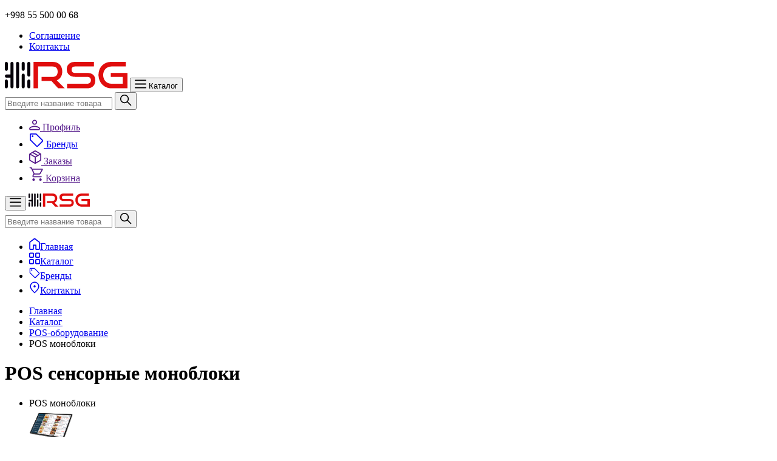

--- FILE ---
content_type: text/html; charset=UTF-8
request_url: https://rsg.uz/pos-oborudovanie/pos-censornye-monobloki
body_size: 7854
content:
<!DOCTYPE html>
<html xml:lang="ru" lang="ru">
	<head itemscope itemtype="http://schema.org/WPHeader"> 
		<meta charset="UTF-8">
		<meta name="viewport" content="width=device-width, initial-scale=1.0">
		<meta http-equiv="X-UA-Compatible" content="ie=edge">
		<meta name="format-detection" content="telephone=no">
		
		<link rel="icon" href="/files/favicon.svg" type="image/svg+xml">
		<meta name="theme-color" content="#E61F2A" />
        <title itemprop="headline">POS cенсорные моноблоки в Ташкенте | RSG</title>
		<meta name="description" content="POS моноблоки">
        <meta property='og:title' content='POS cенсорные моноблоки'>
        <meta property="og:description" content="POS моноблоки">
        <meta property='og:site_name' content='RSG.UZ'>
        <meta property='og:type' content='website'>
        <meta property="og:url" content="https://rsg.uz/pos-oborudovanie/pos-censornye-monobloki">
        <link rel="canonical" href="https://rsg.uz/pos-oborudovanie/pos-censornye-monobloki">		
		<meta property="og:image" content="https://rsg.uz/files/img/og-logo.jpg">
        <meta name="robots" content="index, follow">		<meta name="yandex-verification" content="d4901a1d9739dd4c">
		<meta name="google-site-verification" content="wd-_RNqJQV32UyIW56NGahi_cBy2eTi6fGhpHwO1N18">

		
		<link rel="stylesheet" href="/files/css/swiper-bundle.min.css" />
  		<script src="/files/js/swiper-bundle.min.js"></script>
  		<script defer src="/files/js/alpine.min.js"></script>
		
		
		<link rel="stylesheet" href="/files/css/main.css">
		<link rel="stylesheet" href="/files/css/new.css">
    	
        <!-- Google tag (gtag.js) -->
        <script async src="https://googletagmanager.com/gtag/js?id=G-8S24QET6FT"></script>
        <script>window.dataLayer = window.dataLayer || []; function gtag(){ dataLayer.push(arguments); } gtag('js', new Date()); gtag('config', 'G-8S24QET6FT');</script>
    <script>miniShop2Config = {"close_all_message":"\u0437\u0430\u043a\u0440\u044b\u0442\u044c \u0432\u0441\u0435","cssUrl":"\/assets\/components\/minishop2\/css\/web\/","jsUrl":"\/assets\/components\/minishop2\/js\/web\/","actionUrl":"\/assets\/components\/minishop2\/action.php","ctx":"web","price_format":[2,"."," "],"price_format_no_zeros":true,"weight_format":[3,"."," "],"weight_format_no_zeros":true};</script>
</head>
	<body x-data="{ bodyScroll: true, menuOpen: false, mobileMenuOpen: false, scrolledTop: false }" x-bind:class="bodyScroll || 'overflow-hidden'">
    
    
    <!-- Yandex.Metrika counter --> 
    <script type="text/javascript" >(function(m,e,t,r,i,k,a){ m[i]=m[i]||function(){ (m[i].a=m[i].a||[]).push(arguments) };m[i].l=1*new Date(); for (var j = 0; j < document.scripts.length; j++) { if (document.scripts[j].src === r) {  return;  } } k=e.createElement(t),a=e.getElementsByTagName(t)[0],k.async=1,k.src=r,a.parentNode.insertBefore(k,a) }) (window, document, "script", "https://rsg.uz/files/js/tag.js", "ym");ym(43733159, "init", { clickmap:true, trackLinks:true, accurateTrackBounce:true, webvisor:true });</script><noscript><div><img src="https://mc.yandex.ru/watch/43733159" style="position:absolute; left:-9999px;" alt="" /></div></noscript>
    <!-- /Yandex.Metrika counter -->	    
				
		<div id="container" x-data="{ visibleHeight: 0, headerOffset: 0, update() { const rect = this.$refs.header?.getBoundingClientRect(); this.visibleHeight = Math.max(0, rect?.bottom || 0); this.headerOffset = Math.max(0, -rect?.top || 0);} }" 		x-init="Alpine.nextTick(() => { update(); window.addEventListener('scroll', () => update()); window.addEventListener('resize', () => update()); })">
			<header x-ref="header" class="header">
			<div class="container">
				<div class="header-top">
					<div class="header-top__info">
                        <p class="media-info">+998 55 500 00 68</p>
					</div>
					<ul class="header-top__links">
						<li><a href="/legal">Соглашение</a></li>
						<li><a href="/contacts">Контакты</a></li>
					</ul>
				</div>
				<div class="header-middle">
					<div class="header-middle__logo">
						    <a href="/"><svg width="202" height="44" aria-label="rsg logo"><use href="/files/img/s-spr.svg#rsg-logo"></use></svg></a>
						<button x-on:click="menuOpen = ! menuOpen, bodyScroll = ! bodyScroll" class="media-info">
						<svg x-cloak x-show="!menuOpen" width="19" height="15" class="media-info__media" aria-label="open menu">
							<use href="/files/img/s-spr.svg#bars"></use>
						</svg>
						<svg x-cloak x-show="menuOpen" width="19" height="15" class="media-info__media" aria-label="close menu">
							<use href="/files/img/s-spr.svg#x-mark"></use>
						</svg>
						Каталог
						</button>
					</div>
					<form role="search" action="/search" method="get" class="header-middle__search">
    <input type="search" name="s" value=""  placeholder="Введите название товара..." class="header-middle__search-input">
    <button type="submit">
        <svg width="20" height="20" aria-label="search">
          <use href="/files/img/s-spr.svg#search"></use>
        </svg>
    </button>  
</form>
					<ul class="header-middle__controls">
						<li>
							<a href="">
								<svg width="18" height="18"><use href="/files/img/s-spr.svg#profile"></use></svg>
								Профиль
							</a>
						</li>
						<li>
							<a href="/brands">
								<svg width="24" height="24"><use href="/files/img/s-spr.svg#brands"></use></svg>
								Бренды
							</a>
						</li>
						<li>
							<a href="">
								<svg width="20" height="24"><use href="/files/img/s-spr.svg#orders"></use></svg>
								Заказы
							</a>
						</li>
						<li>
							<a href="">
								<svg width="23" height="24"><use href="/files/img/s-spr.svg#basket"></use></svg>
								Корзина
							</a>
						</li>
					</ul>
				</div>
			</div>
		
			<div x-cloak x-show="menuOpen" x-transition:enter="transition ease-out duration-300" x-transition:enter-start="opacity-0" x-transition:enter-end="opacity-100" x-bind:style="menuOpen && `top: ${ visibleHeight}px; height: calc(100vh-(${ visibleHeight}px + ${ headerOffset}px));`" class="header-menu overscroll-contain">
				<div class="container">
					<nav class="equipment-type gap-3" itemscope itemtype="http://schema.org/SiteNavigationElement">
						<div x-data x-on:click="const link = $el.querySelector('a'); if (link) window.location = link.getAttribute('href');" class="cursor-pointer">
	<div class="h3 text-center" itemprop="name">Холод</div>
	<a itemprop="url" href="/holod">
	<img src="/uploads/cat/30_30.png" alt="Холод" width="144" height="145" loading="lazy">
	</a>
</div>
<div x-data x-on:click="const link = $el.querySelector('a'); if (link) window.location = link.getAttribute('href');" class="cursor-pointer">
	<div class="h3 text-center" itemprop="name">Торговое оборудование</div>
	<a itemprop="url" href="/torgovoe-oborudovanie">
	<img src="/uploads/cat/11_11.png" alt="Торговое оборудование" width="144" height="145" loading="lazy">
	</a>
</div>
<div x-data x-on:click="const link = $el.querySelector('a'); if (link) window.location = link.getAttribute('href');" class="cursor-pointer">
	<div class="h3 text-center" itemprop="name">POS-оборудование</div>
	<a itemprop="url" href="/pos-oborudovanie">
	<img src="/uploads/cat/8_8.png" alt="POS-оборудование" width="144" height="145" loading="lazy">
	</a>
</div>
<div x-data x-on:click="const link = $el.querySelector('a'); if (link) window.location = link.getAttribute('href');" class="cursor-pointer">
	<div class="h3 text-center" itemprop="name">Весовое оборудование</div>
	<a itemprop="url" href="/vesovoe-oborudovanie">
	<img src="/uploads/cat/6_6.png" alt="Весовое оборудование" width="144" height="145" loading="lazy">
	</a>
</div>
<div x-data x-on:click="const link = $el.querySelector('a'); if (link) window.location = link.getAttribute('href');" class="cursor-pointer">
	<div class="h3 text-center" itemprop="name">Сканер штрих кода</div>
	<a itemprop="url" href="/skaner-shtrih-koda">
	<img src="/uploads/cat/5_5.png" alt="Сканер штрих кода" width="144" height="145" loading="lazy">
	</a>
</div>
<div x-data x-on:click="const link = $el.querySelector('a'); if (link) window.location = link.getAttribute('href');" class="cursor-pointer">
	<div class="h3 text-center" itemprop="name">Принтеры этикеток</div>
	<a itemprop="url" href="/printery-etiketok">
	<img src="/uploads/cat/4_4.png" alt="Принтеры этикеток" width="144" height="145" loading="lazy">
	</a>
</div>
<div x-data x-on:click="const link = $el.querySelector('a'); if (link) window.location = link.getAttribute('href');" class="cursor-pointer">
	<div class="h3 text-center" itemprop="name">Принтеры чеков</div>
	<a itemprop="url" href="/printer-chekov">
	<img src="/uploads/cat/10_10.png" alt="Принтеры чеков" width="144" height="145" loading="lazy">
	</a>
</div>
<div x-data x-on:click="const link = $el.querySelector('a'); if (link) window.location = link.getAttribute('href');" class="cursor-pointer">
	<div class="h3 text-center" itemprop="name">ТСД</div>
	<a itemprop="url" href="/terminaly-sbora-dannykh">
	<img src="/uploads/cat/3_3.png" alt="ТСД" width="144" height="145" loading="lazy">
	</a>
</div>
<div x-data x-on:click="const link = $el.querySelector('a'); if (link) window.location = link.getAttribute('href');" class="cursor-pointer">
	<div class="h3 text-center" itemprop="name">Роботы</div>
	<a itemprop="url" href="/roboty">
	<img src="/uploads/cat/234.png" alt="Роботы" width="144" height="145" loading="lazy">
	</a>
</div>
<div x-data x-on:click="const link = $el.querySelector('a'); if (link) window.location = link.getAttribute('href');" class="cursor-pointer">
	<div class="h3 text-center" itemprop="name">Банковское оборудование</div>
	<a itemprop="url" href="/bankovskoe-oborudovanie">
	<img src="/uploads/cat/7_7.png" alt="Банковское оборудование" width="144" height="145" loading="lazy">
	</a>
</div>
<div x-data x-on:click="const link = $el.querySelector('a'); if (link) window.location = link.getAttribute('href');" class="cursor-pointer">
	<div class="h3 text-center" itemprop="name">Киоски и кассы</div>
	<a itemprop="url" href="/kioski-i-kassy-samoobsluzhivaniya">
	<img src="/uploads/cat/220.png" alt="Киоски и кассы" width="144" height="145" loading="lazy">
	</a>
</div>
<div x-data x-on:click="const link = $el.querySelector('a'); if (link) window.location = link.getAttribute('href');" class="cursor-pointer">
	<div class="h3 text-center" itemprop="name">Программное обеспечение</div>
	<a itemprop="url" href="/programmnoe-obespechenie">
	<img src="/uploads/cat/9_9.png" alt="Программное обеспечение" width="144" height="145" loading="lazy">
	</a>
</div>
<div x-data x-on:click="const link = $el.querySelector('a'); if (link) window.location = link.getAttribute('href');" class="cursor-pointer">
	<div class="h3 text-center" itemprop="name">POS-материалы</div>
	<a itemprop="url" href="/pos-materialy">
	<img src="/uploads/cat/32.png" alt="POS-материалы" width="144" height="145" loading="lazy">
	</a>
</div>
<div x-data x-on:click="const link = $el.querySelector('a'); if (link) window.location = link.getAttribute('href');" class="cursor-pointer">
	<div class="h3 text-center" itemprop="name">Расходные материалы</div>
	<a itemprop="url" href="/rashodnye-materialy">
	<img src="/uploads/cat/146_146.png" alt="Расходные материалы" width="144" height="145" loading="lazy">
	</a>
</div>
<div x-data x-on:click="const link = $el.querySelector('a'); if (link) window.location = link.getAttribute('href');" class="cursor-pointer">
	<div class="h3 text-center" itemprop="name">Мясопереработка</div>
	<a itemprop="url" href="/myasopererabotka">
	<img src="/uploads/cat/235_235.png" alt="Мясопереработка" width="144" height="145" loading="lazy">
	</a>
</div>
<div x-data x-on:click="const link = $el.querySelector('a'); if (link) window.location = link.getAttribute('href');" class="cursor-pointer">
	<div class="h3 text-center" itemprop="name">Хлебопекарное</div>
	<a itemprop="url" href="/hlebopekarnoe-oborudovanie">
	<img src="/uploads/cat/236_236.png" alt="Хлебопекарное" width="144" height="145" loading="lazy">
	</a>
</div>
<div x-data x-on:click="const link = $el.querySelector('a'); if (link) window.location = link.getAttribute('href');" class="cursor-pointer">
	<div class="h3 text-center" itemprop="name">Инвентарь</div>
	<a itemprop="url" href="/inventar">
	<img src="/uploads/cat/237_1.png" alt="Инвентарь" width="144" height="145" loading="lazy">
	</a>
</div>
<div x-data x-on:click="const link = $el.querySelector('a'); if (link) window.location = link.getAttribute('href');" class="cursor-pointer">
	<div class="h3 text-center" itemprop="name">Упаковка</div>
	<a itemprop="url" href="/upakovochnoe-oborudovanie">
	<img src="/uploads/cat/290_290.png" alt="Упаковка" width="144" height="145" loading="lazy">
	</a>
</div>					</nav>
				</div>
			</div>
			</header>
		
			<header x-data="{ headerHeight: 0, lastScroll: 0, isHidden: false, updateMobile() { this.headerHeight = this.$refs.headerMobileTop.offsetHeight; const currentScroll = window.scrollY; if (currentScroll > this.lastScroll && currentScroll > this.headerHeight) { this.isHidden = true;} else if (currentScroll < this.lastScroll) { this.isHidden = false;}this.lastScroll = currentScroll;}}" x-init="Alpine.nextTick(() =>{ updateMobile(); window.addEventListener('scroll', () => updateMobile()); window.addEventListener('resize', () => updateMobile());})" x-bind:style="`top: ${ isHidden ? '-' + headerHeight + 'px' : '0px'}`" class="header-mobile">
			<div class="container space-y-4">
				<div x-ref="headerMobileTop" class="header-mobile-top">
					<button x-on:click="mobileMenuOpen = ! mobileMenuOpen, bodyScroll = false" class="mobile-menu__toggle">
						<svg width="19" height="15" class="media-info__media" aria-label="open menu">
						<use href="/files/img/s-spr.svg#bars"></use>
						</svg>
					</button>		
					<a href="/">
						<svg width="101" height="22" aria-label="rsg logo">
						<use href="/files/img/s-spr.svg#rsg-logo"></use>
						</svg>
					</a>		
					<div class="header-top__language"></div>
				</div>
				<form role="search" action="/search" method="get" class="header-mobile-search">
    <input type="search" name="s" value=""  placeholder="Введите название товара..." class="header-mobile-search-input">
    <button type="submit">
        <svg width="20" height="20" aria-label="search">
          <use href="/files/img/s-spr.svg#search"></use>
        </svg>
    </button>  
</form>				
			</div>
		
			<div x-data="{ activeMenu: 'start'}">
				<div x-cloak x-show="mobileMenuOpen && activeMenu === 'start'" x-on:click.outside="mobileMenuOpen = false" x-transition:enter="transition ease-out duration-300" x-transition:enter-start="-translate-x-full" x-transition:enter-end="translate-x-0" x-transition:leave="transition ease-in duration-300 delay-600" x-transition:leave-start="translate-x-0" x-transition:leave-end="-translate-x-full" class="header-mobile-menu">
					<div class="flex flex-col h-full">
						<div class="space-y-4">
							<div class="bg-white p-4 pt-2 space-y-2">
								<div class="flex items-center justify-between">
									<a href="/">
										<svg width="101" height="22" aria-label="rsg logo">
										<use href="/files/img/s-spr.svg#rsg-logo"></use>
										</svg>
									</a>			
									<button x-on:click="mobileMenuOpen = ! mobileMenuOpen, bodyScroll = true" class="mobile-menu__toggle">
										<svg width="19" height="15" class="media-info__media" aria-label="close menu">
										<use href="/files/img/s-spr.svg#x-mark"></use>
										</svg>
									</button>
								</div>
				
								<p class="media-info"></p>
							</div>			
							<ul class="option-list px-4">
							    <li><a href="/catalog">Каталог товаров</a></li>
								<li><a href="/brands"  class="first">Бренды</a></li><li><a href="/company" >О компании</a></li><li><a href="/contacts" >Контакты</a></li><li><a href="/legal" >Соглашение</a></li><li><a href="/search" >Поиск</a></li><li><a href="/linkmap"  class="last">Карта сайта</a></li>								<li><a href="https://yandex.uz/maps/-/CHc6eEo0" target="_blanc">Локация</a></li>
							</ul>
						</div>			
						<div class="p-4 mt-auto">
							<div class="rounded-lg bg-white p-4 mt-auto space-y-2">
								<p><strong>Наши контакты</strong></p>		
								
								<p>
									<span class="text-muted text-xxs">Контактный телефон</span><br/>
									<a href="tel:+998555000068" class="text-body font-medium">+998&nbsp;55&nbsp;500-00-68</a>
								</p>
								<p>
									<span class="text-muted text-xxs">Написать нам в Whatsapp</span><br/>
									<a href="tel:+998971577471" class="text-body font-medium">+998&nbsp;77&nbsp;263-67-77</a>
								</p>		
								<p>
									<span class="text-muted text-xxs">Для вопросов и спецификаций</span><br/>
									<a href="mailto:hello@rsg.uz" class="text-body font-medium">info@rsg.uz</a>
								</p>
							</div>
						</div>
					</div>
				</div>


			</div>
		
				<div class="header-mobile-nav">
					<ul>				
						<li>
							<a href="/"><svg width="18" height="20"><use href="/files/img/s-spr.svg#home"></use></svg>Главная</a>
						</li>		
						<li>
							<a href="/catalog"><svg width="18" height="20"><use href="/files/img/s-spr.svg#catalog"></use></svg>Каталог</a>
						</li>
						<li>
							<a href="/brands"><svg width="18" height="20"><use href="/files/img/s-spr.svg#brands"></use></svg>Бренды</a>
						</li>		
						<li>
							<a href="/contacts"><svg width="18" height="20"><use href="/files/img/s-spr.svg#pin"></use></svg>Контакты</a>
						</li>
					</ul>
				</div>
			</header>		
			<main class="main">
				<div class="container">    
    	
	<div class="breadcrumbs">
        <ul itemscope itemtype="https://schema.org/BreadcrumbList"><li itemprop="itemListElement" itemscope itemtype="https://schema.org/ListItem"><a href="/" itemprop="item" title="Главная"><span itemprop="name">Главная</span></a><meta content="1" itemprop="position"></li>
<li itemprop="itemListElement" itemscope itemtype="https://schema.org/ListItem"><a href="/catalog" itemprop="item"><span itemprop="name">Каталог</span></a><meta content="2" itemprop="position"></li>
<li itemprop="itemListElement" itemscope itemtype="https://schema.org/ListItem"><a href="/pos-oborudovanie" itemprop="item"><span itemprop="name">POS-оборудование</span></a><meta content="3" itemprop="position"></li>
<li itemprop="itemListElement" itemscope itemtype="https://schema.org/ListItem"><span itemprop="name">POS моноблоки</span><meta content="4" itemprop="position"></li></ul>	</div>
	<div class="mb-5">
	    <h1>POS cенсорные моноблоки</h1>
    </div>
	<div class="category-l">
		<aside class="category-l__aside">
			<ul class="category-list ">
                <li  class="first active">
	<div class="h3">POS моноблоки</div>	
	<img src="/uploads/cat/8_8.png" alt="POS моноблоки" title="POS моноблоки" width="73" height="73" loading="lazy">	
</li><li x-data x-on:click="const link = $el.querySelector('a'); if (link) window.location = link.getAttribute('href');" >
	<div class="h3">POS компьютеры</div>
	<a href="/pos-oborudovanie/pos-kompyutery">
		<img src="/uploads/cat/27_27.png" alt="POS компьютеры" title="POS компьютеры" width="73" height="73" loading="lazy">
	</a>
</li><li x-data x-on:click="const link = $el.querySelector('a'); if (link) window.location = link.getAttribute('href');" >
	<div class="h3">Денежные ящики</div>
	<a href="/pos-oborudovanie/denezhnye-yashchiki">
		<img src="/uploads/cat/28_28.png" alt="Денежные ящики" title="Денежные ящики" width="73" height="73" loading="lazy">
	</a>
</li><li x-data x-on:click="const link = $el.querySelector('a'); if (link) window.location = link.getAttribute('href');" >
	<div class="h3">Прайс-чекеры</div>
	<a href="/pos-oborudovanie/prays-chekery">
		<img src="/uploads/cat/29_29.png" alt="Прайс-чекеры" title="Прайс-чекеры" width="73" height="73" loading="lazy">
	</a>
</li><li x-data x-on:click="const link = $el.querySelector('a'); if (link) window.location = link.getAttribute('href');" >
	<div class="h3">KDS</div>
	<a href="/pos-oborudovanie/kds">
		<img src="/uploads/cat/368.png" alt="KDS" title="KDS" width="73" height="73" loading="lazy">
	</a>
</li><li x-data x-on:click="const link = $el.querySelector('a'); if (link) window.location = link.getAttribute('href');" >
	<div class="h3">Кассовые стойки</div>
	<a href="/pos-oborudovanie/kassovye-stoyki">
		<img src="/uploads/cat/261_261.png" alt="Кассовые стойки" title="Кассовые стойки" width="73" height="73" loading="lazy">
	</a>
</li><li x-data x-on:click="const link = $el.querySelector('a'); if (link) window.location = link.getAttribute('href');"  class="last">
	<div class="h3">Дисплеи покупателя</div>
	<a href="/pos-oborudovanie/displei-pokupatelya">
		<img src="/uploads/cat/387_387.png" alt="Дисплеи покупателя" title="Дисплеи покупателя" width="73" height="73" loading="lazy">
	</a>
</li>			</ul>
		</aside>
    	<div class="category-l__content">
            <div class="equipment-list grid grid-cols-12  gap-3">
        		<div x-data x-on:click="const link = $el.querySelector('a'); if (link) window.location = link.getAttribute('href');" class="col-span-6 lg:col-span-3 group cursor-pointer">
			<source srcset="/uploads/products/187/medium/jazz-15-lite-1.webp" type="image/webp">
		<img src="/uploads/products/187/small/jazz-15-lite-1.webp" alt="АТОЛ Jazz 15 Lite" width="296" height="232" loading="lazy">
		
	<div class="equipment-list__info">
		<div class="equipment-list__content">
			<p class="equipment-list__brand">ATOL</p>
			<div class class="h3 equipment-list__name">АТОЛ Jazz 15 Lite</div>
		</div>			
					<a href="/pos-oborudovanie/atol-jazz-15-lite" class="btn group-hover:text-white group-hover:bg-brand">Цена по запросу</a>
			</div>
</div>
<div x-data x-on:click="const link = $el.querySelector('a'); if (link) window.location = link.getAttribute('href');" class="col-span-6 lg:col-span-3 group cursor-pointer">
			<source srcset="/uploads/products/31/medium/jazz-15-pro-1.webp" type="image/webp">
		<img src="/uploads/products/31/small/jazz-15-pro-1.webp" alt="АТОЛ Jazz 15 ONE" width="296" height="232" loading="lazy">
		
	<div class="equipment-list__info">
		<div class="equipment-list__content">
			<p class="equipment-list__brand">ATOL</p>
			<div class class="h3 equipment-list__name">АТОЛ Jazz 15 ONE</div>
		</div>			
					<a href="/pos-oborudovanie/atol-jazz-15-one-pro" class="btn group-hover:text-white group-hover:bg-brand">Цена по запросу</a>
			</div>
</div>
<div x-data x-on:click="const link = $el.querySelector('a'); if (link) window.location = link.getAttribute('href');" class="col-span-6 lg:col-span-3 group cursor-pointer">
			<source srcset="/uploads/products/39/medium/citaq-d1-pos.webp" type="image/webp">
		<img src="/uploads/products/39/small/citaq-d1-pos.jpg" alt="CITAQ D1" width="296" height="232" loading="lazy">
		
	<div class="equipment-list__info">
		<div class="equipment-list__content">
			<p class="equipment-list__brand">CITAQ</p>
			<div class class="h3 equipment-list__name">CITAQ D1</div>
		</div>			
					<a href="/pos-oborudovanie/citaq-d1" class="btn group-hover:text-white group-hover:bg-brand">Цена по запросу</a>
			</div>
</div>
<div x-data x-on:click="const link = $el.querySelector('a'); if (link) window.location = link.getAttribute('href');" class="col-span-6 lg:col-span-3 group cursor-pointer">
			<source srcset="/uploads/products/316/medium/lenovo-lp-1.webp" type="image/webp">
		<img src="/uploads/products/316/small/lenovo-lp-1.webp" alt="Lenovo LP-2" width="296" height="232" loading="lazy">
		
	<div class="equipment-list__info">
		<div class="equipment-list__content">
			<p class="equipment-list__brand">Lenovo</p>
			<div class class="h3 equipment-list__name">Lenovo LP-2</div>
		</div>			
					<a href="/pos-oborudovanie/lenovo-lp-2" class="btn group-hover:text-white group-hover:bg-brand">Цена по запросу</a>
			</div>
</div>
<div x-data x-on:click="const link = $el.querySelector('a'); if (link) window.location = link.getAttribute('href');" class="col-span-6 lg:col-span-3 group cursor-pointer">
			<source srcset="/uploads/products/351/medium/rsg-max-15-1.webp" type="image/webp">
		<img src="/uploads/products/351/small/rsg-max-15-1.webp" alt="RSG MAX 15" width="296" height="232" loading="lazy">
		
	<div class="equipment-list__info">
		<div class="equipment-list__content">
			<p class="equipment-list__brand">RSG</p>
			<div class class="h3 equipment-list__name">RSG MAX 15</div>
		</div>			
					<a href="/pos-oborudovanie/rsg-max-15" class="btn group-hover:text-white group-hover:bg-brand">Цена по запросу</a>
			</div>
</div>
<div x-data x-on:click="const link = $el.querySelector('a'); if (link) window.location = link.getAttribute('href');" class="col-span-6 lg:col-span-3 group cursor-pointer">
			<source srcset="/uploads/products/352/medium/rsg-max-16-1.webp" type="image/webp">
		<img src="/uploads/products/352/small/rsg-max-16-1.webp" alt="RSG MAX 16" width="296" height="232" loading="lazy">
		
	<div class="equipment-list__info">
		<div class="equipment-list__content">
			<p class="equipment-list__brand">RSG</p>
			<div class class="h3 equipment-list__name">RSG MAX 16</div>
		</div>			
					<a href="/pos-oborudovanie/rsg-max-16" class="btn group-hover:text-white group-hover:bg-brand">Цена по запросу</a>
			</div>
</div>
<div x-data x-on:click="const link = $el.querySelector('a'); if (link) window.location = link.getAttribute('href');" class="col-span-6 lg:col-span-3 group cursor-pointer">
			<source srcset="/uploads/products/214/medium/1.webp" type="image/webp">
		<img src="/uploads/products/214/small/1.webp" alt="Apexa EL-1560G" width="296" height="232" loading="lazy">
		
	<div class="equipment-list__info">
		<div class="equipment-list__content">
			<p class="equipment-list__brand">POSBANK</p>
			<div class class="h3 equipment-list__name">Apexa EL-1560G</div>
		</div>			
					<a href="/pos-oborudovanie/apexa-el-1560g" class="btn group-hover:text-white group-hover:bg-brand">Цена по запросу</a>
			</div>
</div>
<div x-data x-on:click="const link = $el.querySelector('a'); if (link) window.location = link.getAttribute('href');" class="col-span-6 lg:col-span-3 group cursor-pointer">
			<source srcset="/uploads/products/38/medium/jazz-15-pro-dual-1.webp" type="image/webp">
		<img src="/uploads/products/38/small/jazz-15-pro-dual-1.webp" alt="АТОЛ Jazz 15 DUAL" width="296" height="232" loading="lazy">
		
	<div class="equipment-list__info">
		<div class="equipment-list__content">
			<p class="equipment-list__brand">ATOL</p>
			<div class class="h3 equipment-list__name">АТОЛ Jazz 15 DUAL</div>
		</div>			
					<a href="/pos-oborudovanie/atol-jazz-15-dual-pro" class="btn group-hover:text-white group-hover:bg-brand">Цена по запросу</a>
			</div>
</div>
<div x-data x-on:click="const link = $el.querySelector('a'); if (link) window.location = link.getAttribute('href');" class="col-span-6 lg:col-span-3 group cursor-pointer">
			<source srcset="/uploads/products/213/medium/apexa-p1950-1.webp" type="image/webp">
		<img src="/uploads/products/213/small/apexa-p1950-1.webp" alt="Apexa TL-1950G" width="296" height="232" loading="lazy">
		
	<div class="equipment-list__info">
		<div class="equipment-list__content">
			<p class="equipment-list__brand">POSBANK</p>
			<div class class="h3 equipment-list__name">Apexa TL-1950G</div>
		</div>			
					<a href="/pos-oborudovanie/apexa-tl-1950g" class="btn group-hover:text-white group-hover:bg-brand">Цена по запросу</a>
			</div>
</div>
<div x-data x-on:click="const link = $el.querySelector('a'); if (link) window.location = link.getAttribute('href');" class="col-span-6 lg:col-span-3 group cursor-pointer">
			<source srcset="/uploads/products/296/medium/apexa-2150-1.webp" type="image/webp">
		<img src="/uploads/products/296/small/apexa-2150-1.webp" alt="Apexa 2150" width="296" height="232" loading="lazy">
		
	<div class="equipment-list__info">
		<div class="equipment-list__content">
			<p class="equipment-list__brand">POSBANK</p>
			<div class class="h3 equipment-list__name">Apexa 2150</div>
		</div>			
					<a href="/pos-oborudovanie/apexa-2150" class="btn group-hover:text-white group-hover:bg-brand">Цена по запросу</a>
			</div>
</div>
<div x-data x-on:click="const link = $el.querySelector('a'); if (link) window.location = link.getAttribute('href');" class="col-span-6 lg:col-span-3 group cursor-pointer">
			<source srcset="/uploads/products/113/medium/hero-ii-0.webp" type="image/webp">
		<img src="/uploads/products/113/small/hero-ii-0.jpg" alt="HERO II" width="296" height="232" loading="lazy">
		
	<div class="equipment-list__info">
		<div class="equipment-list__content">
			<p class="equipment-list__brand">HISENSE</p>
			<div class class="h3 equipment-list__name">HERO II</div>
		</div>			
					<a href="/pos-oborudovanie/hisense-hero-ii" class="btn group-hover:text-white group-hover:bg-brand">Цена по запросу</a>
			</div>
</div>
<div x-data x-on:click="const link = $el.querySelector('a'); if (link) window.location = link.getAttribute('href');" class="col-span-6 lg:col-span-3 group cursor-pointer">
			<source srcset="/uploads/products/114/medium/jassway-artemis-iflex-0.webp" type="image/webp">
		<img src="/uploads/products/114/small/jassway-artemis-iflex-0.jpg" alt="Artemis iFlex" width="296" height="232" loading="lazy">
		
	<div class="equipment-list__info">
		<div class="equipment-list__content">
			<p class="equipment-list__brand">JASSWAY</p>
			<div class class="h3 equipment-list__name">Artemis iFlex</div>
		</div>			
					<a href="/pos-oborudovanie/artemis-iflex" class="btn group-hover:text-white group-hover:bg-brand">Цена по запросу</a>
			</div>
</div>
<div x-data x-on:click="const link = $el.querySelector('a'); if (link) window.location = link.getAttribute('href');" class="col-span-6 lg:col-span-3 group cursor-pointer">
			<source srcset="/uploads/products/188/medium/touch-one-x-1.webp" type="image/webp">
		<img src="/uploads/products/188/small/touch-one-x-1.webp" alt="Touch ONE X" width="296" height="232" loading="lazy">
		
	<div class="equipment-list__info">
		<div class="equipment-list__content">
			<p class="equipment-list__brand">Touch</p>
			<div class class="h3 equipment-list__name">Touch ONE X</div>
		</div>			
					<a href="/pos-oborudovanie/touch-one-x" class="btn group-hover:text-white group-hover:bg-brand">Cнят с производства</a>
			</div>
</div>
<div x-data x-on:click="const link = $el.querySelector('a'); if (link) window.location = link.getAttribute('href');" class="col-span-6 lg:col-span-3 group cursor-pointer">
			<source srcset="/uploads/products/190/medium/touch-zero-flex-1.webp" type="image/webp">
		<img src="/uploads/products/190/small/touch-zero-flex-1.webp" alt="Touch Zero Flex" width="296" height="232" loading="lazy">
		
	<div class="equipment-list__info">
		<div class="equipment-list__content">
			<p class="equipment-list__brand">Touch</p>
			<div class class="h3 equipment-list__name">Touch Zero Flex</div>
		</div>			
					<a href="/pos-oborudovanie/touch-zero-flex" class="btn group-hover:text-white group-hover:bg-brand">Cнят с производства</a>
			</div>
</div>
<div x-data x-on:click="const link = $el.querySelector('a'); if (link) window.location = link.getAttribute('href');" class="col-span-6 lg:col-span-3 group cursor-pointer">
			<source srcset="/uploads/products/317/medium/lenovo-lp3-1.webp" type="image/webp">
		<img src="/uploads/products/317/small/lenovo-lp3-1.webp" alt="Lenovo LP-3" width="296" height="232" loading="lazy">
		
	<div class="equipment-list__info">
		<div class="equipment-list__content">
			<p class="equipment-list__brand">Lenovo</p>
			<div class class="h3 equipment-list__name">Lenovo LP-3</div>
		</div>			
					<a href="/pos-oborudovanie/lenovo-lp-3" class="btn group-hover:text-white group-hover:bg-brand">Цена по запросу</a>
			</div>
</div>
    	    </div>
                            <div class="equipment-pros">
                    <div class="space-y-3">
                        <p>POS cенсорные моноблоки&nbsp;&mdash; удобное устройство &laquo;всё в&nbsp;одном&raquo;: оно объединяет и&nbsp;монитор, и&nbsp;системный блок.</p>
<p>С&nbsp;помощью этого оборудования&nbsp;вы:</p>
<ul class="dotted">
<li>можете легко наладить бизнес-процессы в&nbsp;магазине и&nbsp;на&nbsp;предприятии сферы обслуживания (кафе, ресторан, бар);</li>
<li>существенно экономите место на&nbsp;кассовом узле&nbsp;&mdash; сенсорная касса небольшая, а&nbsp;освободившееся пространство вы&nbsp;сможете использовать в&nbsp;пользу выкладки товара;</li>
<li>улучшите внешний вид магазина: сенсорная касса выглядит стильно, и&nbsp;отлично впишется в&nbsp;дизайн как продуктового магазина, так и&nbsp;магазина одежды или электроники.</li>
</ul>
<p>Опыт &laquo;RSG&raquo; показывает, что всё больше ритейлеров отдают предпочтение именно сенсорным кассам.</p>
<p>Сегодня уже&nbsp;50% наших клиентов отдают предпочтение сенсорным POS-терминалам, а&nbsp;не&nbsp;модульным кассам.</p>                    </div>
                </div>
<!--                 <div x-data="dropdown()" x-bind:class="isOpen && 'space-y-6'" class="category-box max-lg:hidden">
    <div class="category-box__header">
        <h3></h3>

        <button x-on:click.prevent="toggle" class="category-box__toggle">
            <svg x-bind:class="isOpen && 'rotate-180'" width=" 12" height="7" aria-label="toggle">
                <use href="/files/img/s-spr.svg#chevron-down"></use>
            </svg>
        </button>
    </div>

    <div x-cloak x-show="isOpen" class="category-box__body">
        <p>Цена</p>
    </div>
</div>  -->               
                	</div>
	</div>


		</div>
</main>
<footer class="footer">
	<div class="container">
	  <div class="footer-row">
		<div class="footer-logo">
		  <a href="#">
			<svg width="137" height="30" aria-label="rsg logo">
			  <use href="/files/img/s-spr.svg#rsg-logo"></use>
			</svg>
		  </a>
		  <ul class="footer-links"></ul>
		  <div class="space-y-1 text-xs">
			<p>&copy;&nbsp;2025 ООО &laquo;Retail Service Group&raquo;</p>			
		  </div>
		</div>
		<div class="footer-pages">
		  <ul class="space-y-1">
			<li><a href="/company">О нас</a></li>
			<li><a href="/brands">Бренды</a></li>
			<li><a href="/linkmap">Карта сайта</a></li>
		  </ul>

		  <ul class="space-y-1">			
			<li><a href="/contacts">Контакты</a></li>
		  </ul>
		</div>

		<div class="footer-numbers">
		  <p>
			<a href="tel:+998772636777" class="text-body font-medium">+998 77 263-67-77</a><br/><span class="text-muted text-xs">Написать нам Telegram и Whatsapp</span>
		  </p>

		  <p>
			<a href="tel:+998555000068" class="text-body font-medium">+998 55 500-00-68</a><br/><span class="text-muted text-xs">Контактный телефон</span>
		  </p>

		  <p>
			<a href="mailto:hello@rsg.uz" class="text-body font-medium leading-none">info@rsg.uz</a><br/><span class="text-muted text-xs">Для запросов и спецификаций</span>
		  </p>

		  <p>
			<a href="https://t.me/rsguz" class="text-body font-medium">@rsguz</a><br/><span class="text-muted text-xs">Telegram</span>
		  </p>
		</div>
	  </div>
	</div>
</footer>



		<script src="/files/js/main.js"></script>
		<script src="/assets/components/fetchit/js/fetchit.js?v=1.1.2" defer></script>
    	<script type="application/ld+json"> { "@context": "https://schema.org", "@type": "BreadcrumbList", "itemListElement": [{ "@type": "ListItem", "position": 1, "name": "RSG - оборудование для автоматизации бизнеса", "item": "https://rsg.uz/" },{ "@type": "ListItem", "position": 2, "name": "Каталог", "item": "https://rsg.uz//catalog" },{ "@type": "ListItem", "position": 3, "name": "POS-оборудование", "item": "https://rsg.uz//pos-oborudovanie" },{ "@type": "ListItem", "position": 4, "name": "POS моноблоки" }]  } </script>    	<script type="application/ld+json">
    		{ "@context" : "http://schema.org", "@type" : "Brand", "name" : "RSG - оборудование для автоматизации бизнеса", "url" : "https://rsg.uz/",
    		"sameAs" : [ "https://www.instagram.com/rsguz", "http://facebook.com/rsguz", "http://vk.com/rsguz", "http://t.me/rsguz"] }
    	</script>
        <script type="application/ld+json">
            {
            	"@context": "http://schema.org/",
            	"@type": "LocalBusiness",
            	"name": "ООО Retail Service Group",
            	"url": "https://rsg.uz/",
            	"logo": "https://rsg.uz/files/img/og-logo.jpg",
            	"image": "https://rsg.uz/files/img/og-logo.jpg",
            	"description": "Продажа оборудования для торговли и комплексной автоматизации бизнеса. Быстрое оформление покупки, выгодные акции и скидки в интернет магазине RSG.",
            	"telephone": "+998555000068",
            	"priceRange": "$$$",
            	"address": {
            		"@type": "PostalAddress",
            		"streetAddress": "ул. Кукча Дарвоза, д. 143",
            		"addressLocality": "Ташкент",
            		"addressRegion": "Ташкент",
            		"postalCode": "100042",
            		"addressCountry": "UZ"
            	},	
            	"currenciesAccepted" : "SUM",
             	"contactPoint": {
            		"@type": "ContactPoint",
            		"telephone": "+998555000068"
             	}
            }
        </script>

    	
		
	</body>
</html>

--- FILE ---
content_type: text/css
request_url: https://rsg.uz/files/css/main.css
body_size: 12011
content:
/*! tailwindcss v4.0.14 | MIT License | https://tailwindcss.com */
@layer theme, base, components, utilities;
@layer theme {
  :root, :host {
    --color-black: #000;
    --color-white: #fff;
    --spacing: 0.25rem;
    --container-3xl: 48rem;
    --text-xs: 0.75rem;
    --text-xs--line-height: calc(1 / 0.75);
    --text-sm: 0.875rem;
    --text-sm--line-height: calc(1.25 / 0.875);
    --text-base: 1rem;
    --text-base--line-height: calc(1.5 / 1);
    --text-lg: 1.125rem;
    --text-lg--line-height: calc(1.75 / 1.125);
    --text-xl: 1.25rem;
    --text-xl--line-height: calc(1.75 / 1.25);
    --text-2xl: 1.5rem;
    --text-2xl--line-height: calc(2 / 1.5);
    --text-3xl: 1.875rem;
    --text-3xl--line-height: calc(2.25 / 1.875);
    --text-5xl: 3rem;
    --text-5xl--line-height: 1;
    --font-weight-normal: 400;
    --font-weight-medium: 500;
    --font-weight-semibold: 600;
    --font-weight-bold: 700;
    --tracking-tight: -0.025em;
    --tracking-wider: 0.05em;
    --leading-tight: 1.25;
    --radius-lg: 0.5rem;
    --radius-xl: 0.75rem;
    --radius-2xl: 1rem;
    --radius-3xl: 1.5rem;
    --ease-in: cubic-bezier(0.4, 0, 1, 1);
    --ease-out: cubic-bezier(0, 0, 0.2, 1);
    --blur-sm: 8px;
    --default-transition-duration: 150ms;
    --default-transition-timing-function: cubic-bezier(0.4, 0, 0.2, 1);
    --font-tilda: Tilda, ui-sans-serif, system-ui, sans-serif,
    "Apple Color Emoji", "Segoe UI Emoji", "Segoe UI Symbol", "Noto Color Emoji";
    --text-xxs: 0.625rem;
    --color-body: oklch(0.32 0 0);
    --color-brand: oklch(0.515 0.245 29.8);
    --color-new: oklch(69.56% 0.1612 59.3);
    --color-sale: oklch(55.23% 0.2004 258.44);
    --color-promo: oklch(68.78% 0.1169 199.11);
    --color-available: oklch(67.31% 0.224652 143.083);
    --color-muted: oklch(0.32 0 0 / 60%);
    --color-gray: oklch(0.965 0.004 275);
    --color-border-default: oklch(0.92 0.0133 262.38 / 92.32%);
    --color-gray-shadow: oklch(0.917 0.004 275);
  }
}
@layer base {
  *, ::after, ::before, ::backdrop, ::file-selector-button {
    box-sizing: border-box;
    margin: 0;
    padding: 0;
    border: 0 solid;
  }
  html, :host {
    line-height: 1.5;
    -webkit-text-size-adjust: 100%;
    tab-size: 4;
    font-family: ui-sans-serif, system-ui, sans-serif, "Apple Color Emoji",
      "Segoe UI Emoji", "Segoe UI Symbol", "Noto Color Emoji";
    font-feature-settings: initial;
    font-variation-settings: initial;
    -webkit-tap-highlight-color: transparent;
  }
  hr {
    height: 0;
    color: inherit;
    border-top-width: 1px;
  }
  abbr:where([title]) {
    -webkit-text-decoration: underline dotted;
    text-decoration: underline dotted;
  }
  h1, h2, h3, h4, h5, h6 {
    font-size: inherit;
    font-weight: inherit;
  }
  a {
    color: inherit;
    -webkit-text-decoration: inherit;
    text-decoration: inherit;
  }
  b, strong {
    font-weight: bolder;
  }
  code, kbd, samp, pre {
    font-family: ui-monospace, SFMono-Regular, Menlo, Monaco, Consolas, "Liberation Mono",
      "Courier New", monospace;
    font-feature-settings: initial;
    font-variation-settings: initial;
    font-size: 1em;
  }
  small {
    font-size: 80%;
  }
  sub, sup {
    font-size: 75%;
    line-height: 0;
    position: relative;
    vertical-align: baseline;
  }
  sub {
    bottom: -0.25em;
  }
  sup {
    top: -0.5em;
  }
  table {
    text-indent: 0;
    border-color: inherit;
    border-collapse: collapse;
  }
  :-moz-focusring {
    outline: auto;
  }
  progress {
    vertical-align: baseline;
  }
  summary {
    display: list-item;
  }
  ol, ul, menu {
    list-style: none;
  }
  img, svg, video, canvas, audio, iframe, embed, object {
    display: block;
    vertical-align: middle;
  }
  img, video {
    max-width: 100%;
    height: auto;
  }
  button, input, select, optgroup, textarea, ::file-selector-button {
    font: inherit;
    font-feature-settings: inherit;
    font-variation-settings: inherit;
    letter-spacing: inherit;
    color: inherit;
    border-radius: 0;
    background-color: transparent;
    opacity: 1;
  }
  :where(select:is([multiple], [size])) optgroup {
    font-weight: bolder;
  }
  :where(select:is([multiple], [size])) optgroup option {
    padding-inline-start: 20px;
  }
  ::file-selector-button {
    margin-inline-end: 4px;
  }
  ::placeholder {
    opacity: 1;
  }
  @supports (not (-webkit-appearance: -apple-pay-button))  or (contain-intrinsic-size: 1px) {
    ::placeholder {
      color: color-mix(in oklab, currentcolor 50%, transparent);
    }
  }
  textarea {
    resize: vertical;
  }
  ::-webkit-search-decoration {
    -webkit-appearance: none;
  }
  ::-webkit-date-and-time-value {
    min-height: 1lh;
    text-align: inherit;
  }
  ::-webkit-datetime-edit {
    display: inline-flex;
  }
  ::-webkit-datetime-edit-fields-wrapper {
    padding: 0;
  }
  ::-webkit-datetime-edit, ::-webkit-datetime-edit-year-field, ::-webkit-datetime-edit-month-field, ::-webkit-datetime-edit-day-field, ::-webkit-datetime-edit-hour-field, ::-webkit-datetime-edit-minute-field, ::-webkit-datetime-edit-second-field, ::-webkit-datetime-edit-millisecond-field, ::-webkit-datetime-edit-meridiem-field {
    padding-block: 0;
  }
  :-moz-ui-invalid {
    box-shadow: none;
  }
  button, input:where([type="button"], [type="reset"], [type="submit"]), ::file-selector-button {
    appearance: button;
  }
  ::-webkit-inner-spin-button, ::-webkit-outer-spin-button {
    height: auto;
  }
  [hidden]:where(:not([hidden="until-found"])) {
    display: none !important;
  }
}
@layer utilities {
  .sr-only {
    position: absolute;
    width: 1px;
    height: 1px;
    padding: 0;
    margin: -1px;
    overflow: hidden;
    clip: rect(0, 0, 0, 0);
    white-space: nowrap;
    border-width: 0;
  }
  .absolute {
    position: absolute;
  }
  .bottom-0 {
    bottom: calc(var(--spacing) * 0);
  }
  .left-0 {
    left: calc(var(--spacing) * 0);
  }
  .z-10 {
    z-index: 10;
  }
  .col-span-2 {
    grid-column: span 2 / span 2;
  }
  .col-span-6 {
    grid-column: span 6 / span 6;
  }
  .col-span-12 {
    grid-column: span 12 / span 12;
  }
  .row-span-2 {
    grid-row: span 2 / span 2;
  }
  .container {
    width: 100%;
    @media (width >= 40rem) {
      max-width: 40rem;
    }
    @media (width >= 48rem) {
      max-width: 48rem;
    }
    @media (width >= 64rem) {
      max-width: 64rem;
    }
    @media (width >= 80rem) {
      max-width: 80rem;
    }
    @media (width >= 96rem) {
      max-width: 96rem;
    }
  }
  .mt-auto {
    margin-top: auto;
  }
  .hv-center {
    display: grid !important;
    place-content: center;
  }
  .media-info {
    display: flex;
    align-items: center;
    gap: calc(var(--spacing) * 2);
  }
  .flex {
    display: flex;
  }
  .grid {
    display: grid;
  }
  .hidden {
    display: none;
  }
  .custom-scroll {
    &::-webkit-scrollbar {
      height: calc(var(--spacing) * 1.5);
      width: calc(var(--spacing) * 1.5);
      border-radius: var(--radius-3xl);
    }
    &::-webkit-scrollbar-thumb {
      border-radius: var(--radius-3xl);
      background-color: color-mix(in oklab, var(--color-black) 30%, transparent) !important;
    }
    &::-webkit-scrollbar-track {
      border-radius: var(--radius-3xl);
      background-color: var(--color-white) !important;
    }
  }
  .size-6 {
    width: calc(var(--spacing) * 6);
    height: calc(var(--spacing) * 6);
  }
  .size-8 {
    width: calc(var(--spacing) * 8);
    height: calc(var(--spacing) * 8);
  }
  .h-6 {
    height: calc(var(--spacing) * 6);
  }
  .h-8 {
    height: calc(var(--spacing) * 8);
  }
  .h-10 {
    height: calc(var(--spacing) * 10);
  }
  .h-\[calc\(100dvh-100px\)\] {
    height: calc(100dvh - 100px);
  }
  .h-auto {
    height: auto;
  }
  .h-full {
    height: 100%;
  }
  .w-6 {
    width: calc(var(--spacing) * 6);
  }
  .w-8 {
    width: calc(var(--spacing) * 8);
  }
  .w-10 {
    width: calc(var(--spacing) * 10);
  }
  .w-\[calc\(100vw-100px\)\] {
    width: calc(100vw - 100px);
  }
  .w-full {
    width: 100%;
  }
  .max-w-3xl {
    max-width: var(--container-3xl);
  }
  .max-w-\[calc\(100dvw-2rem\)\] {
    max-width: calc(100dvw - 2rem);
  }
  .media-info__media {
    flex-shrink: 0;
  }
  .-translate-x-full {
    --tw-translate-x: -100%;
    translate: var(--tw-translate-x) var(--tw-translate-y);
  }
  .translate-x-0 {
    --tw-translate-x: calc(var(--spacing) * 0);
    translate: var(--tw-translate-x) var(--tw-translate-y);
  }
  .translate-x-full {
    --tw-translate-x: 100%;
    translate: var(--tw-translate-x) var(--tw-translate-y);
  }
  .rotate-180 {
    rotate: 180deg;
  }
  .cursor-pointer {
    cursor: pointer;
  }
  .resize {
    resize: both;
  }
  .grid-cols-1 {
    grid-template-columns: repeat(1, minmax(0, 1fr));
  }
  .grid-cols-2 {
    grid-template-columns: repeat(2, minmax(0, 1fr));
  }
  .grid-cols-6 {
    grid-template-columns: repeat(6, minmax(0, 1fr));
  }
  .grid-cols-12 {
    grid-template-columns: repeat(12, minmax(0, 1fr));
  }
  .grid-rows-2 {
    grid-template-rows: repeat(2, minmax(0, 1fr));
  }
  .flex-col {
    flex-direction: column;
  }
  .flex-wrap {
    flex-wrap: wrap;
  }
  .place-content-center {
    place-content: center;
  }
  .items-center {
    align-items: center;
  }
  .items-start {
    align-items: flex-start;
  }
  .justify-between {
    justify-content: space-between;
  }
  .justify-center {
    justify-content: center;
  }
  .gap-2 {
    gap: calc(var(--spacing) * 2);
  }
  .gap-3 {
    gap: calc(var(--spacing) * 3);
  }
  .gap-4 {
    gap: calc(var(--spacing) * 4);
  }
  .gap-6 {
    gap: calc(var(--spacing) * 6);
  }
  .space-y-1 {
    :where(& > :not(:last-child)) {
      --tw-space-y-reverse: 0;
      margin-block-start: calc(calc(var(--spacing) * 1) * var(--tw-space-y-reverse));
      margin-block-end: calc(calc(var(--spacing) * 1) * calc(1 - var(--tw-space-y-reverse)));
    }
  }
  .space-y-2 {
    :where(& > :not(:last-child)) {
      --tw-space-y-reverse: 0;
      margin-block-start: calc(calc(var(--spacing) * 2) * var(--tw-space-y-reverse));
      margin-block-end: calc(calc(var(--spacing) * 2) * calc(1 - var(--tw-space-y-reverse)));
    }
  }
  .space-y-3 {
    :where(& > :not(:last-child)) {
      --tw-space-y-reverse: 0;
      margin-block-start: calc(calc(var(--spacing) * 3) * var(--tw-space-y-reverse));
      margin-block-end: calc(calc(var(--spacing) * 3) * calc(1 - var(--tw-space-y-reverse)));
    }
  }
  .space-y-4 {
    :where(& > :not(:last-child)) {
      --tw-space-y-reverse: 0;
      margin-block-start: calc(calc(var(--spacing) * 4) * var(--tw-space-y-reverse));
      margin-block-end: calc(calc(var(--spacing) * 4) * calc(1 - var(--tw-space-y-reverse)));
    }
  }
  .space-y-6 {
    :where(& > :not(:last-child)) {
      --tw-space-y-reverse: 0;
      margin-block-start: calc(calc(var(--spacing) * 6) * var(--tw-space-y-reverse));
      margin-block-end: calc(calc(var(--spacing) * 6) * calc(1 - var(--tw-space-y-reverse)));
    }
  }
  .gap-x-3 {
    column-gap: calc(var(--spacing) * 3);
  }
  .gap-x-4 {
    column-gap: calc(var(--spacing) * 4);
  }
  .overflow-hidden {
    overflow: hidden;
  }
  .overflow-x-auto {
    overflow-x: auto;
  }
  .overscroll-contain {
    overscroll-behavior: contain;
  }
  .rounded-full {
    border-radius: calc(infinity * 1px);
  }
  .rounded-lg {
    border-radius: var(--radius-lg);
  }
  .rounded-xl {
    border-radius: var(--radius-xl);
  }
  .border {
    border-style: var(--tw-border-style);
    border-width: 1px;
  }
  .border-border-default {
    border-color: var(--color-border-default);
  }
  .bg-black {
    background-color: var(--color-black);
  }
  .bg-gray {
    background-color: var(--color-gray);
  }
  .bg-white {
    background-color: var(--color-white);
  }
  .fill-none {
    fill: none;
  }
  .stroke-white {
    stroke: var(--color-white);
  }
  .object-cover {
    object-fit: cover;
  }
  .p-3 {
    padding: calc(var(--spacing) * 3);
  }
  .p-4 {
    padding: calc(var(--spacing) * 4);
  }
  .p-6 {
    padding: calc(var(--spacing) * 6);
  }
  .px-4 {
    padding-inline: calc(var(--spacing) * 4);
  }
  .px-6 {
    padding-inline: calc(var(--spacing) * 6);
  }
  .py-3 {
    padding-block: calc(var(--spacing) * 3);
  }
  .pt-2 {
    padding-top: calc(var(--spacing) * 2);
  }
  .custom-scroll-x {
    padding-bottom: calc(var(--spacing) * 2);
  }
  .text-center {
    text-align: center;
  }
  .text-lg {
    font-size: var(--text-lg);
    line-height: var(--tw-leading, var(--text-lg--line-height));
  }
  .text-sm {
    font-size: var(--text-sm);
    line-height: var(--tw-leading, var(--text-sm--line-height));
  }
  .text-xl {
    font-size: var(--text-xl);
    line-height: var(--tw-leading, var(--text-xl--line-height));
  }
  .text-xs {
    font-size: var(--text-xs);
    line-height: var(--tw-leading, var(--text-xs--line-height));
  }
  .text-xxs {
    font-size: var(--text-xxs);
  }
  .leading-none {
    --tw-leading: 1;
    line-height: 1;
  }
  .font-bold {
    --tw-font-weight: var(--font-weight-bold);
    font-weight: var(--font-weight-bold);
  }
  .font-medium {
    --tw-font-weight: var(--font-weight-medium);
    font-weight: var(--font-weight-medium);
  }
  .font-normal {
    --tw-font-weight: var(--font-weight-normal);
    font-weight: var(--font-weight-normal);
  }
  .font-semibold {
    --tw-font-weight: var(--font-weight-semibold);
    font-weight: var(--font-weight-semibold);
  }
  .text-balance {
    text-wrap: balance;
  }
  .whitespace-nowrap {
    white-space: nowrap;
  }
  .text-black {
    color: var(--color-black);
  }
  .text-body {
    color: var(--color-body);
  }
  .text-brand {
    color: var(--color-brand);
  }
  .text-muted {
    color: var(--color-muted);
  }
  .text-white {
    color: var(--color-white);
  }
  .opacity-0 {
    opacity: 0%;
  }
  .opacity-100 {
    opacity: 100%;
  }
  .shadow-xl {
    --tw-shadow: 0 20px 25px -5px var(--tw-shadow-color, rgb(0 0 0 / 0.1)), 0 8px 10px -6px var(--tw-shadow-color, rgb(0 0 0 / 0.1));
    box-shadow: var(--tw-inset-shadow), var(--tw-inset-ring-shadow), var(--tw-ring-offset-shadow), var(--tw-ring-shadow), var(--tw-shadow);
  }
  .shadow-gray-shadow\/50 {
    --tw-shadow-color: color-mix(in oklab, var(--color-gray-shadow) 50%, transparent);
  }
  .transition {
    transition-property: color, background-color, border-color, outline-color, text-decoration-color, fill, stroke, --tw-gradient-from, --tw-gradient-via, --tw-gradient-to, opacity, box-shadow, transform, translate, scale, rotate, filter, -webkit-backdrop-filter, backdrop-filter;
    transition-timing-function: var(--tw-ease, var(--default-transition-timing-function));
    transition-duration: var(--tw-duration, var(--default-transition-duration));
  }
  .delay-600 {
    transition-delay: 600ms;
  }
  .duration-300 {
    --tw-duration: 300ms;
    transition-duration: 300ms;
  }
  .ease-in {
    --tw-ease: var(--ease-in);
    transition-timing-function: var(--ease-in);
  }
  .ease-out {
    --tw-ease: var(--ease-out);
    transition-timing-function: var(--ease-out);
  }
  .group-hover\:bg-brand {
    &:is(:where(.group):hover *) {
      @media (hover: hover) {
        background-color: var(--color-brand);
      }
    }
  }
  .group-hover\:text-white {
    &:is(:where(.group):hover *) {
      @media (hover: hover) {
        color: var(--color-white);
      }
    }
  }
  .hover\:opacity-80 {
    &:hover {
      @media (hover: hover) {
        opacity: 80%;
      }
    }
  }
  .max-xl\:flex-wrap {
    @media (width < 80rem) {
      flex-wrap: wrap;
    }
  }
  .max-lg\:col-span-2 {
    @media (width < 64rem) {
      grid-column: span 2 / span 2;
    }
  }
  .max-lg\:col-start-1 {
    @media (width < 64rem) {
      grid-column-start: 1;
    }
  }
  .max-lg\:row-start-1 {
    @media (width < 64rem) {
      grid-row-start: 1;
    }
  }
  .max-lg\:row-start-2 {
    @media (width < 64rem) {
      grid-row-start: 2;
    }
  }
  .max-lg\:row-start-3 {
    @media (width < 64rem) {
      grid-row-start: 3;
    }
  }
  .max-lg\:hidden {
    @media (width < 64rem) {
      display: none;
    }
  }
  .max-lg\:inline-block {
    @media (width < 64rem) {
      display: inline-block;
    }
  }
  .max-lg\:flex-col {
    @media (width < 64rem) {
      flex-direction: column;
    }
  }
  .max-lg\:justify-center {
    @media (width < 64rem) {
      justify-content: center;
    }
  }
  .max-lg\:space-y-6 {
    @media (width < 64rem) {
      :where(& > :not(:last-child)) {
        --tw-space-y-reverse: 0;
        margin-block-start: calc(calc(var(--spacing) * 6) * var(--tw-space-y-reverse));
        margin-block-end: calc(calc(var(--spacing) * 6) * calc(1 - var(--tw-space-y-reverse)));
      }
    }
  }
  .max-md\:flex-col {
    @media (width < 48rem) {
      flex-direction: column;
    }
  }
  .max-md\:justify-center {
    @media (width < 48rem) {
      justify-content: center;
    }
  }
  .max-md\:text-center {
    @media (width < 48rem) {
      text-align: center;
    }
  }
  .sm\:grid-cols-2 {
    @media (width >= 40rem) {
      grid-template-columns: repeat(2, minmax(0, 1fr));
    }
  }
  .sm\:max-lg\:col-span-2 {
    @media (width >= 40rem) {
      @media (width < 64rem) {
        grid-column: span 2 / span 2;
      }
    }
  }
  .md\:col-span-4 {
    @media (width >= 48rem) {
      grid-column: span 4 / span 4;
    }
  }
  .md\:grid-cols-2 {
    @media (width >= 48rem) {
      grid-template-columns: repeat(2, minmax(0, 1fr));
    }
  }
  .lg\:order-1 {
    @media (width >= 64rem) {
      order: 1;
    }
  }
  .lg\:order-2 {
    @media (width >= 64rem) {
      order: 2;
    }
  }
  .lg\:order-3 {
    @media (width >= 64rem) {
      order: 3;
    }
  }
  .lg\:col-span-3 {
    @media (width >= 64rem) {
      grid-column: span 3 / span 3;
    }
  }
  .lg\:col-span-4 {
    @media (width >= 64rem) {
      grid-column: span 4 / span 4;
    }
  }
  .lg\:col-span-5 {
    @media (width >= 64rem) {
      grid-column: span 5 / span 5;
    }
  }
  .lg\:col-span-6 {
    @media (width >= 64rem) {
      grid-column: span 6 / span 6;
    }
  }
  .lg\:col-span-9 {
    @media (width >= 64rem) {
      grid-column: span 9 / span 9;
    }
  }
  .lg\:row-span-2 {
    @media (width >= 64rem) {
      grid-row: span 2 / span 2;
    }
  }
  .lg\:ml-auto {
    @media (width >= 64rem) {
      margin-left: auto;
    }
  }
  .lg\:grid {
    @media (width >= 64rem) {
      display: grid;
    }
  }
  .lg\:hidden {
    @media (width >= 64rem) {
      display: none;
    }
  }
  .lg\:size-8 {
    @media (width >= 64rem) {
      width: calc(var(--spacing) * 8);
      height: calc(var(--spacing) * 8);
    }
  }
  .lg\:grid-flow-col {
    @media (width >= 64rem) {
      grid-auto-flow: column;
    }
  }
  .lg\:grid-cols-3 {
    @media (width >= 64rem) {
      grid-template-columns: repeat(3, minmax(0, 1fr));
    }
  }
  .lg\:grid-cols-4 {
    @media (width >= 64rem) {
      grid-template-columns: repeat(4, minmax(0, 1fr));
    }
  }
  .lg\:grid-cols-12 {
    @media (width >= 64rem) {
      grid-template-columns: repeat(12, minmax(0, 1fr));
    }
  }
  .lg\:grid-cols-17 {
    @media (width >= 64rem) {
      grid-template-columns: repeat(17, minmax(0, 1fr));
    }
  }
  .lg\:grid-cols-21 {
    @media (width >= 64rem) {
      grid-template-columns: repeat(21, minmax(0, 1fr));
    }
  }
  .lg\:grid-rows-2 {
    @media (width >= 64rem) {
      grid-template-rows: repeat(2, minmax(0, 1fr));
    }
  }
  .lg\:gap-6 {
    @media (width >= 64rem) {
      gap: calc(var(--spacing) * 6);
    }
  }
  .lg\:p-8 {
    @media (width >= 64rem) {
      padding: calc(var(--spacing) * 8);
    }
  }
  .xl\:col-span-3 {
    @media (width >= 80rem) {
      grid-column: span 3 / span 3;
    }
  }
}
@layer base {
  hr {
    border-top-style: var(--tw-border-style);
    border-top-width: 1px;
    border-color: color-mix(in oklab, var(--color-muted) 20%, transparent);
  }
  .section {
    margin-block: calc(var(--spacing) * 10);
    :where(& > :not(:last-child)) {
      --tw-space-y-reverse: 0;
      margin-block-start: calc(calc(var(--spacing) * 8) * var(--tw-space-y-reverse));
      margin-block-end: calc(calc(var(--spacing) * 8) * calc(1 - var(--tw-space-y-reverse)));
    }
    @media (width >= 64rem) {
      margin-block: calc(var(--spacing) * 20);
    }
  }
  .section-title {
    display: flex;
    align-items: center;
    justify-content: space-between;
    gap: calc(var(--spacing) * 4);
    .btn {
      @media (width < 64rem) {
        display: none;
      }
    }
  }
  .tabs-list {
    display: flex;
    column-gap: calc(var(--spacing) * 3);
    li:last-child {
      padding-right: calc(var(--spacing) * 3);
    }
    .tab {
      border-radius: 0.25rem;
      background-color: var(--color-gray);
      padding-inline: calc(var(--spacing) * 6);
      padding-block: calc(var(--spacing) * 3);
      white-space: nowrap;
      color: var(--color-black);
      text-decoration-line: none;
      transition-property: color, background-color, border-color, outline-color, text-decoration-color, fill, stroke, --tw-gradient-from, --tw-gradient-via, --tw-gradient-to, opacity, box-shadow, transform, translate, scale, rotate, filter, -webkit-backdrop-filter, backdrop-filter;
      transition-timing-function: var(--tw-ease, var(--default-transition-timing-function));
      transition-duration: var(--tw-duration, var(--default-transition-duration));
      &:hover {
        @media (hover: hover) {
          background-color: var(--color-brand);
        }
      }
      &:hover {
        @media (hover: hover) {
          color: var(--color-white);
        }
      }
    }
    .tab.active {
      background-color: var(--color-brand);
      color: var(--color-white);
    }
    .tab-underline {
      padding: calc(var(--spacing) * 3);
      white-space: nowrap;
      color: var(--color-black);
      text-decoration-line: none;
      &:hover {
        @media (hover: hover) {
          border-bottom-style: var(--tw-border-style);
          border-bottom-width: 3px;
        }
      }
      &:hover {
        @media (hover: hover) {
          border-color: var(--color-brand);
        }
      }
    }
    .tab-underline.active {
      border-bottom-style: var(--tw-border-style);
      border-bottom-width: 3px;
      border-color: var(--color-brand);
      --tw-font-weight: var(--font-weight-semibold);
      font-weight: var(--font-weight-semibold);
    }
  }
  .tag-list {
    margin-bottom: calc(var(--spacing) * 10) !important;
    display: flex;
    gap: calc(var(--spacing) * 2);
    @media (width < 64rem) {
      &::-webkit-scrollbar {
        height: calc(var(--spacing) * 1.5);
        width: calc(var(--spacing) * 1.5);
        border-radius: var(--radius-3xl);
      }
      &::-webkit-scrollbar-thumb {
        border-radius: var(--radius-3xl);
        background-color: color-mix(in oklab, var(--color-black) 30%, transparent) !important;
      }
      &::-webkit-scrollbar-track {
        border-radius: var(--radius-3xl);
        background-color: var(--color-white) !important;
      }
    }
    @media (width < 64rem) {
      overflow-x: auto;
    }
    @media (width < 64rem) {
      padding-bottom: calc(var(--spacing) * 2);
    }
    @media (width < 64rem) {
      white-space: nowrap;
    }
    @media (width >= 64rem) {
      flex-wrap: wrap;
    }
    @media (width >= 64rem) {
      gap: calc(var(--spacing) * 4);
    }
    .tag {
      border-radius: calc(infinity * 1px);
      background-color: var(--color-white);
      padding-inline: calc(var(--spacing) * 6);
      padding-block: calc(var(--spacing) * 3);
      color: var(--color-black);
    }
  }
  .price-actual {
    font-size: var(--text-2xl);
    line-height: var(--tw-leading, var(--text-2xl--line-height));
    --tw-font-weight: var(--font-weight-semibold);
    font-weight: var(--font-weight-semibold);
    color: var(--color-black);
  }
  .price-discount {
    color: color-mix(in oklab, var(--color-muted) 70%, transparent);
    text-decoration-line: line-through;
  }
  .badge-list {
    display: flex;
    flex-wrap: wrap;
    gap: calc(var(--spacing) * 2);
  }
  .badge {
    border-radius: 0.25rem;
    padding-inline: calc(var(--spacing) * 4);
    padding-block: calc(var(--spacing) * 1);
    font-size: var(--text-xs);
    line-height: var(--tw-leading, var(--text-xs--line-height));
    --tw-font-weight: var(--font-weight-medium);
    font-weight: var(--font-weight-medium);
    color: var(--color-white) !important;
  }
  .badge-lg {
    font-size: var(--text-lg);
    line-height: var(--tw-leading, var(--text-lg--line-height));
  }
  .badge-brand {
    background-color: var(--color-brand);
  }
  .badge-new {
    background-color: var(--color-new);
  }
  .badge-promo {
    background-color: var(--color-promo);
  }
  .badge-sale {
    background-color: var(--color-sale);
  }
  .badge-available {
    background-color: var(--color-available);
  }
  .sale-badge {
    position: relative;
    display: grid;
    height: calc(var(--spacing) * 24);
    width: calc(var(--spacing) * 24);
    place-items: center;
    @media (width >= 64rem) {
      height: calc(var(--spacing) * 35);
    }
    @media (width >= 64rem) {
      width: calc(var(--spacing) * 35);
    }
    svg {
      position: absolute;
      inset: calc(var(--spacing) * 0);
      z-index: 0;
      height: 100%;
      width: 100%;
    }
    p {
      position: relative;
      z-index: 10;
      text-align: center;
      --tw-leading: var(--leading-tight);
      line-height: var(--leading-tight);
      @media (width >= 64rem) {
        font-size: var(--text-xl);
        line-height: var(--tw-leading, var(--text-xl--line-height));
      }
      strong {
        font-size: var(--text-2xl);
        line-height: var(--tw-leading, var(--text-2xl--line-height));
        @media (width >= 64rem) {
          font-size: var(--text-5xl);
          line-height: var(--tw-leading, var(--text-5xl--line-height));
        }
      }
    }
  }
  .option-list {
    :where(& > :not(:last-child)) {
      --tw-space-y-reverse: 0;
      margin-block-start: calc(calc(var(--spacing) * 3) * var(--tw-space-y-reverse));
      margin-block-end: calc(calc(var(--spacing) * 3) * calc(1 - var(--tw-space-y-reverse)));
    }
    button, a {
      width: 100%;
      border-radius: var(--radius-lg);
      background-color: var(--color-white);
      padding-inline: calc(var(--spacing) * 3);
      padding-block: calc(var(--spacing) * 2);
      color: var(--color-body);
    }
  }
  .breadcrumbs {
    margin-bottom: calc(var(--spacing) * 4);
    ul {
      display: flex;
      flex-wrap: wrap;
      align-items: center;
      gap: calc(var(--spacing) * 2);
      color: var(--color-black);
      li:not(:last-child) {
        &::after {
          content: var(--tw-content);
          margin-left: calc(var(--spacing) * 1);
        }
        &::after {
          content: var(--tw-content);
          --tw-content: '/';
          content: var(--tw-content);
        }
      }
    }
  }
  .category-list {
    display: grid;
    grid-template-columns: repeat(2, minmax(0, 1fr));
    gap: calc(var(--spacing) * 4);
    @media (width >= 64rem) {
      display: block;
    }
    @media (width >= 64rem) {
      :where(& > :not(:last-child)) {
        --tw-space-y-reverse: 0;
        margin-block-start: calc(calc(var(--spacing) * 4) * var(--tw-space-y-reverse));
        margin-block-end: calc(calc(var(--spacing) * 4) * calc(1 - var(--tw-space-y-reverse)));
      }
    }
    li {
      display: flex;
      align-items: center;
      gap: calc(var(--spacing) * 2);
      cursor: pointer;
      justify-content: space-between;
      border-radius: var(--radius-lg);
      background-color: var(--color-white);
      padding: calc(var(--spacing) * 4);
      transition-property: color, background-color, border-color, outline-color, text-decoration-color, fill, stroke, --tw-gradient-from, --tw-gradient-via, --tw-gradient-to, opacity, box-shadow, transform, translate, scale, rotate, filter, -webkit-backdrop-filter, backdrop-filter;
      transition-timing-function: var(--tw-ease, var(--default-transition-timing-function));
      transition-duration: var(--tw-duration, var(--default-transition-duration));
      &:hover {
        @media (hover: hover) {
          --tw-ring-shadow: var(--tw-ring-inset,) 0 0 0 calc(1px + var(--tw-ring-offset-width)) var(--tw-ring-color, currentColor);
          box-shadow: var(--tw-inset-shadow), var(--tw-inset-ring-shadow), var(--tw-ring-offset-shadow), var(--tw-ring-shadow), var(--tw-shadow);
        }
      }
      &:hover {
        @media (hover: hover) {
          --tw-ring-color: var(--color-brand);
        }
      }
      @media (width < 40rem) {
        flex-direction: column;
      }
      @media (width >= 64rem) {
        padding-inline: calc(var(--spacing) * 6);
      }
      h3 {
        --tw-leading: var(--leading-tight);
        line-height: var(--leading-tight);
        --tw-font-weight: var(--font-weight-medium);
        font-weight: var(--font-weight-medium);
        color: var(--color-black);
        @media (width < 40rem) {
          text-align: center;
        }
      }
      a {
        flex-shrink: 0;
      }
    }
    li.active {
      --tw-ring-shadow: var(--tw-ring-inset,) 0 0 0 calc(1px + var(--tw-ring-offset-width)) var(--tw-ring-color, currentColor);
      box-shadow: var(--tw-inset-shadow), var(--tw-inset-ring-shadow), var(--tw-ring-offset-shadow), var(--tw-ring-shadow), var(--tw-shadow);
      --tw-ring-color: var(--color-brand);
    }
  }
  .category-box {
    border-radius: var(--radius-lg);
    background-color: var(--color-white);
    padding: calc(var(--spacing) * 4);
    @media (width >= 64rem) {
      padding: calc(var(--spacing) * 6);
    }
  }
  .category-box__header {
    position: relative;
    display: flex;
    align-items: center;
    justify-content: space-between;
  }
  .category-box__toggle {
    position: absolute;
    inset: calc(var(--spacing) * 0);
    display: flex;
    align-items: center;
    justify-content: flex-end;
  }
  .category-filter__toggle {
    display: flex;
    align-items: center;
    gap: calc(var(--spacing) * 2);
    width: 100%;
    gap: calc(var(--spacing) * 4);
    border-radius: var(--radius-lg);
    background-color: var(--color-white);
    padding: calc(var(--spacing) * 4);
    --tw-font-weight: var(--font-weight-medium);
    font-weight: var(--font-weight-medium);
    color: var(--color-brand);
    @media (width >= 64rem) {
      padding: calc(var(--spacing) * 6);
    }
    svg {
      flex-shrink: 0;
    }
  }
  .category-check-list {
    :where(& > :not(:last-child)) {
      --tw-space-y-reverse: 0;
      margin-block-start: calc(calc(var(--spacing) * 4) * var(--tw-space-y-reverse));
      margin-block-end: calc(calc(var(--spacing) * 4) * calc(1 - var(--tw-space-y-reverse)));
    }
    label {
      width: 100%;
    }
  }
  .pagination {
    display: flex;
    align-items: center;
    justify-content: space-between;
    gap: calc(var(--spacing) * 4);
    @media (width < 40rem) {
      flex-direction: column;
    }
  }
  .pagination__show {
    display: flex;
    align-items: center;
    column-gap: calc(var(--spacing) * 2);
    font-size: var(--text-sm);
    line-height: var(--tw-leading, var(--text-sm--line-height));
  }
  .pagination__count {
    display: flex;
    column-gap: calc(var(--spacing) * 2);
    button {
      display: grid !important;
      place-content: center;
      width: calc(var(--spacing) * 8);
      height: calc(var(--spacing) * 8);
      border-radius: var(--radius-lg);
      background-color: var(--color-white);
      font-size: var(--text-sm);
      line-height: var(--tw-leading, var(--text-sm--line-height));
      transition-property: color, background-color, border-color, outline-color, text-decoration-color, fill, stroke, --tw-gradient-from, --tw-gradient-via, --tw-gradient-to, opacity, box-shadow, transform, translate, scale, rotate, filter, -webkit-backdrop-filter, backdrop-filter;
      transition-timing-function: var(--tw-ease, var(--default-transition-timing-function));
      transition-duration: var(--tw-duration, var(--default-transition-duration));
      &:hover {
        @media (hover: hover) {
          background-color: var(--color-brand);
        }
      }
      &:hover {
        @media (hover: hover) {
          color: var(--color-white);
        }
      }
    }
    button.active {
      background-color: var(--color-brand);
      color: var(--color-white);
    }
    button[aria-label="prev"], button[aria-label="next"] {
      background-color: var(--color-black);
      color: var(--color-white);
      &:hover {
        @media (hover: hover) {
          background-color: var(--color-brand);
        }
      }
    }
    button[aria-label="prev"] {
      rotate: 180deg;
    }
  }
  .swiper {
    height: 100%;
    width: 100%;
  }
  @font-face {
  font-family: "Tilda";
  src: local("./fonts/TildaSans-Regular"), local("./fonts/TildaSans-Regular"),
    url("./fonts/TildaSans-Regular.woff2") format("woff2"),
    url("./fonts/TildaSans-Regular.woff") format("woff");
  font-weight: normal;
  font-style: normal;
  font-display: swap;
}

@font-face {
  font-family: "Tilda";
  src: local("./fonts/TildaSans-Medium"), local("./fonts/TildaSans-Medium"),
    url("./fonts/TildaSans-Medium.woff2") format("woff2"),
    url("./fonts/TildaSans-Medium.woff") format("woff");
  font-weight: 500;
  font-style: normal;
  font-display: swap;
}

@font-face {
  font-family: "Tilda";
  src: local("./fonts/TildaSans-Bold"), local("./fonts/TildaSans-Bold"),
    url("./fonts/TildaSans-Bold.woff2") format("woff2"),
    url("./fonts/TildaSans-Bold.woff") format("woff");
  font-weight: bold;
  font-style: normal;
  font-display: swap;
}
  .popup {
    position: fixed;
    inset: calc(var(--spacing) * 0);
    top: calc(var(--spacing) * 0);
    isolation: isolate;
    z-index: 50;
    display: flex;
    height: 100vh;
    width: 100vw;
    overflow-y: auto;
    background-color: color-mix(in oklab, var(--color-body) 80%, transparent);
    --tw-backdrop-blur: blur(8px);
    -webkit-backdrop-filter: var(--tw-backdrop-blur,) var(--tw-backdrop-brightness,) var(--tw-backdrop-contrast,) var(--tw-backdrop-grayscale,) var(--tw-backdrop-hue-rotate,) var(--tw-backdrop-invert,) var(--tw-backdrop-opacity,) var(--tw-backdrop-saturate,) var(--tw-backdrop-sepia,);
    backdrop-filter: var(--tw-backdrop-blur,) var(--tw-backdrop-brightness,) var(--tw-backdrop-contrast,) var(--tw-backdrop-grayscale,) var(--tw-backdrop-hue-rotate,) var(--tw-backdrop-invert,) var(--tw-backdrop-opacity,) var(--tw-backdrop-saturate,) var(--tw-backdrop-sepia,);
  }
  .popup__content {
    position: relative;
    margin: auto;
    width: 100%;
    :where(& > :not(:last-child)) {
      --tw-space-y-reverse: 0;
      margin-block-start: calc(calc(var(--spacing) * 4) * var(--tw-space-y-reverse));
      margin-block-end: calc(calc(var(--spacing) * 4) * calc(1 - var(--tw-space-y-reverse)));
    }
    overflow: hidden;
    border-radius: var(--radius-lg);
    background-color: var(--color-white);
    padding: calc(var(--spacing) * 6);
    --tw-shadow: 0 10px 15px -3px var(--tw-shadow-color, rgb(0 0 0 / 0.1)), 0 4px 6px -4px var(--tw-shadow-color, rgb(0 0 0 / 0.1));
    box-shadow: var(--tw-inset-shadow), var(--tw-inset-ring-shadow), var(--tw-ring-offset-shadow), var(--tw-ring-shadow), var(--tw-shadow);
  }
  .popup__close {
    position: absolute;
    top: calc(var(--spacing) * 1.5);
    right: calc(var(--spacing) * 1.5);
    display: grid !important;
    place-content: center;
    height: calc(var(--spacing) * 8);
    width: calc(var(--spacing) * 8);
    flex-shrink: 0;
    border-radius: 0.25rem;
    background-color: var(--color-gray);
    &>svg {
      transition-property: color, background-color, border-color, outline-color, text-decoration-color, fill, stroke, --tw-gradient-from, --tw-gradient-via, --tw-gradient-to, opacity, box-shadow, transform, translate, scale, rotate, filter, -webkit-backdrop-filter, backdrop-filter;
      transition-timing-function: var(--tw-ease, var(--default-transition-timing-function));
      transition-duration: var(--tw-duration, var(--default-transition-duration));
    }
    &:hover {
      @media (hover: hover) {
        &>svg {
          --tw-scale-x: 125%;
          --tw-scale-y: 125%;
          --tw-scale-z: 125%;
          scale: var(--tw-scale-x) var(--tw-scale-y);
        }
      }
    }
  }
  .popup-filter {
    position: fixed;
    inset: calc(var(--spacing) * 0);
    top: calc(var(--spacing) * 0);
    isolation: isolate;
    z-index: 50;
    display: flex;
    height: 100vh;
    width: 100vw;
    overflow-y: auto;
    background-color: color-mix(in oklab, var(--color-body) 80%, transparent);
    --tw-backdrop-blur: blur(8px);
    -webkit-backdrop-filter: var(--tw-backdrop-blur,) var(--tw-backdrop-brightness,) var(--tw-backdrop-contrast,) var(--tw-backdrop-grayscale,) var(--tw-backdrop-hue-rotate,) var(--tw-backdrop-invert,) var(--tw-backdrop-opacity,) var(--tw-backdrop-saturate,) var(--tw-backdrop-sepia,);
    backdrop-filter: var(--tw-backdrop-blur,) var(--tw-backdrop-brightness,) var(--tw-backdrop-contrast,) var(--tw-backdrop-grayscale,) var(--tw-backdrop-hue-rotate,) var(--tw-backdrop-invert,) var(--tw-backdrop-opacity,) var(--tw-backdrop-saturate,) var(--tw-backdrop-sepia,);
  }
  .popup-filter__content {
    position: relative;
    margin: auto;
    width: 100%;
    max-width: var(--container-3xl);
    overflow: hidden;
    border-radius: var(--radius-lg);
    background-color: var(--color-white);
    --tw-shadow: 0 10px 15px -3px var(--tw-shadow-color, rgb(0 0 0 / 0.1)), 0 4px 6px -4px var(--tw-shadow-color, rgb(0 0 0 / 0.1));
    box-shadow: var(--tw-inset-shadow), var(--tw-inset-ring-shadow), var(--tw-ring-offset-shadow), var(--tw-ring-shadow), var(--tw-shadow);
  }
  .popup-filter__close {
    display: grid !important;
    place-content: center;
    height: calc(var(--spacing) * 8);
    width: calc(var(--spacing) * 8);
    border-radius: 0.25rem;
    background-color: var(--color-gray);
    &>svg {
      transition-property: color, background-color, border-color, outline-color, text-decoration-color, fill, stroke, --tw-gradient-from, --tw-gradient-via, --tw-gradient-to, opacity, box-shadow, transform, translate, scale, rotate, filter, -webkit-backdrop-filter, backdrop-filter;
      transition-timing-function: var(--tw-ease, var(--default-transition-timing-function));
      transition-duration: var(--tw-duration, var(--default-transition-duration));
    }
    &:hover {
      @media (hover: hover) {
        &>svg {
          --tw-scale-x: 125%;
          --tw-scale-y: 125%;
          --tw-scale-z: 125%;
          scale: var(--tw-scale-x) var(--tw-scale-y);
        }
      }
    }
  }
  .popup-filter__title {
    display: flex;
    align-items: center;
    justify-content: space-between;
    background-color: var(--color-white);
    padding: calc(var(--spacing) * 4);
  }
  .popup-filter__body {
    :where(& > :not(:last-child)) {
      --tw-space-y-reverse: 0;
      margin-block-start: calc(calc(var(--spacing) * 2) * var(--tw-space-y-reverse));
      margin-block-end: calc(calc(var(--spacing) * 2) * calc(1 - var(--tw-space-y-reverse)));
    }
    background-color: var(--color-gray);
    .category-box {
      padding: calc(var(--spacing) * 4);
    }
    .category-box__toggle {
      padding-right: calc(var(--spacing) * 3);
    }
  }
  .download-list {
    :where(& > :not(:last-child)) {
      --tw-space-y-reverse: 0;
      margin-block-start: calc(calc(var(--spacing) * 6) * var(--tw-space-y-reverse));
      margin-block-end: calc(calc(var(--spacing) * 6) * calc(1 - var(--tw-space-y-reverse)));
    }
    > li {
      display: flex;
      align-items: center;
      justify-content: space-between;
    }
  }
}
@layer base {
  @font-face {
    font-family: "Gilroy";
    src: local("./fonts/Gilroy-Regular"), local("./fonts/Gilroy-Regular"), url("./fonts/Gilroy-Regular.woff2") format("woff2"), url("./fonts/Gilroy-Regular.woff") format("woff");
    font-weight: normal;
    font-style: normal;
    font-display: swap;
  }
  @font-face {
    font-family: "Gilroy";
    src: local("./fonts/Gilroy-Medium"), local("./fonts/Gilroy-Medium"), url("./fonts/Gilroy-Medium.woff2") format("woff2"), url("./fonts/Gilroy-Medium.woff") format("woff");
    font-weight: 500;
    font-style: normal;
    font-display: swap;
  }
  @font-face {
    font-family: "Gilroy";
    src: local("./fonts/Gilroy-Bold"), local("./fonts/Gilroy-Bold"), url("./fonts/Gilroy-Bold.woff2") format("woff2"), url("./fonts/Gilroy-Bold.woff") format("woff");
    font-weight: bold;
    font-style: normal;
    font-display: swap;
  }
}
@layer base {
  h1, .h1, h2, .h2, h3, .h3, h4, .h4, h5, .h5, h6, .h6 {
    color: var(--color-black);
  }
  h1, .h1 {
    font-size: var(--text-2xl);
    line-height: var(--tw-leading, var(--text-2xl--line-height));
    --tw-leading: 1;
    line-height: 1;
    --tw-font-weight: var(--font-weight-bold);
    font-weight: var(--font-weight-bold);
    --tw-tracking: var(--tracking-tight);
    letter-spacing: var(--tracking-tight);
    @media (width >= 64rem) {
      font-size: var(--text-3xl);
      line-height: var(--tw-leading, var(--text-3xl--line-height));
    }
  }
  .title-lg {
    --tw-leading: 1;
    line-height: 1;
    --tw-font-weight: var(--font-weight-bold);
    font-weight: var(--font-weight-bold);
    @media (width >= 64rem) {
      font-size: var(--text-5xl);
      line-height: var(--tw-leading, var(--text-5xl--line-height));
    }
  }
  h2, .h2 {
    font-size: var(--text-xl);
    line-height: var(--tw-leading, var(--text-xl--line-height));
    --tw-leading: var(--leading-tight);
    line-height: var(--leading-tight);
    --tw-font-weight: var(--font-weight-semibold);
    font-weight: var(--font-weight-semibold);
    --tw-tracking: var(--tracking-tight);
    letter-spacing: var(--tracking-tight);
    @media (width >= 64rem) {
      font-size: var(--text-2xl);
      line-height: var(--tw-leading, var(--text-2xl--line-height));
    }
  }
  h3, .h3 {
    font-size: var(--text-base);
    line-height: var(--tw-leading, var(--text-base--line-height));
    --tw-leading: var(--leading-tight);
    line-height: var(--leading-tight);
    --tw-font-weight: var(--font-weight-semibold);
    font-weight: var(--font-weight-semibold);
    @media (width >= 64rem) {
      font-size: var(--text-lg);
      line-height: var(--tw-leading, var(--text-lg--line-height));
    }
  }
  a {
    display: inline-block;
    color: var(--color-brand);
    &:hover {
      @media (hover: hover) {
        text-decoration-line: underline;
      }
    }
  }
  button {
    cursor: pointer;
  }
  .btn-with-icon {
    display: flex;
    align-items: center;
    column-gap: calc(var(--spacing) * 2);
    border-radius: 0.25rem;
    background-color: var(--color-gray);
    padding-inline: calc(var(--spacing) * 6);
    padding-block: calc(var(--spacing) * 3);
    color: var(--color-body);
    transition-property: color, background-color, border-color, outline-color, text-decoration-color, fill, stroke, --tw-gradient-from, --tw-gradient-via, --tw-gradient-to, opacity, box-shadow, transform, translate, scale, rotate, filter, -webkit-backdrop-filter, backdrop-filter;
    transition-timing-function: var(--tw-ease, var(--default-transition-timing-function));
    transition-duration: var(--tw-duration, var(--default-transition-duration));
    &:hover {
      @media (hover: hover) {
        background-color: var(--color-brand);
      }
    }
    &:hover {
      @media (hover: hover) {
        color: var(--color-white);
      }
    }
    &:hover {
      @media (hover: hover) {
        text-decoration-line: none;
      }
    }
    &>svg {
      color: var(--color-brand);
    }
    &:hover {
      @media (hover: hover) {
        &>svg {
          color: var(--color-white);
        }
      }
    }
  }
}
@layer base {
  :root {
    --headerHeight: 128px;
    --headerLinks: 52px;
    --headerMobileNavHeight: 68px;
  }
  .header {
    position: sticky;
    top: calc(var(--headerLinks) * -1);
    z-index: 50;
    background-color: var(--color-white);
    --tw-shadow: 0 25px 50px -12px var(--tw-shadow-color, rgb(0 0 0 / 0.25));
    box-shadow: var(--tw-inset-shadow), var(--tw-inset-ring-shadow), var(--tw-ring-offset-shadow), var(--tw-ring-shadow), var(--tw-shadow);
    --tw-shadow-color: color-mix(in oklab, var(--color-body) 10%, transparent);
    @media (width < 64rem) {
      display: none;
    }
  }
  .header-top {
    display: flex;
    align-items: center;
    justify-content: space-between;
    column-gap: calc(var(--spacing) * 8);
    padding-block: calc(var(--spacing) * 4);
    font-size: var(--text-sm);
    line-height: var(--tw-leading, var(--text-sm--line-height));
    --tw-leading: 1;
    line-height: 1;
  }
  .header-top__info {
    display: flex;
    align-items: center;
    column-gap: calc(var(--spacing) * 8);
  }
  .header-top__links {
    display: flex;
    align-items: center;
    column-gap: calc(var(--spacing) * 8);
    a {
      color: var(--color-muted);
      transition-property: color, background-color, border-color, outline-color, text-decoration-color, fill, stroke, --tw-gradient-from, --tw-gradient-via, --tw-gradient-to, opacity, box-shadow, transform, translate, scale, rotate, filter, -webkit-backdrop-filter, backdrop-filter;
      transition-timing-function: var(--tw-ease, var(--default-transition-timing-function));
      transition-duration: var(--tw-duration, var(--default-transition-duration));
      &:hover {
        @media (hover: hover) {
          color: var(--color-body);
        }
      }
      &:hover {
        @media (hover: hover) {
          text-decoration-line: underline;
        }
      }
    }
  }
  .header-middle {
    display: flex;
    justify-content: space-between;
    column-gap: calc(var(--spacing) * 8);
    padding-block: calc(var(--spacing) * 4);
  }
  .header-middle__logo {
    display: flex;
    column-gap: calc(var(--spacing) * 8);
    > button {
      border-radius: var(--radius-lg);
      background-color: var(--color-brand);
      padding-inline: calc(var(--spacing) * 4);
      color: var(--color-white);
    }
  }
  .header-middle__search {
    position: relative;
    flex-grow: 1;
    > button {
      position: absolute;
      top: calc(1/2 * 100%);
      left: calc(var(--spacing) * 0);
      display: grid;
      height: 100%;
      width: calc(var(--spacing) * 13);
      --tw-translate-y: calc(calc(1/2 * 100%) * -1);
      translate: var(--tw-translate-x) var(--tw-translate-y);
      place-content: center;
    }
  }
  .header-middle__search-input {
    width: 100%;
    border-radius: calc(infinity * 1px);
    border-style: var(--tw-border-style);
    border-width: 1px;
    border-color: var(--color-border-default);
    background-color: var(--color-gray);
    padding-inline: calc(var(--spacing) * 4);
    padding-block: calc(var(--spacing) * 2);
    padding-left: calc(var(--spacing) * 13);
    &::placeholder {
      color: var(--color-muted);
    }
    @media (width < 64rem) {
      font-size: var(--text-sm);
      line-height: var(--tw-leading, var(--text-sm--line-height));
    }
    @media (width >= 64rem) {
      padding-block: calc(var(--spacing) * 2.5);
    }
  }
  .header-middle__controls {
    display: flex;
    column-gap: calc(var(--spacing) * 8);
    font-size: var(--text-sm);
    line-height: var(--tw-leading, var(--text-sm--line-height));
    a {
      display: flex;
      height: 100%;
      flex-direction: column;
      align-items: center;
      justify-content: space-between;
      color: var(--color-body);
      transition-property: color, background-color, border-color, outline-color, text-decoration-color, fill, stroke, --tw-gradient-from, --tw-gradient-via, --tw-gradient-to, opacity, box-shadow, transform, translate, scale, rotate, filter, -webkit-backdrop-filter, backdrop-filter;
      transition-timing-function: var(--tw-ease, var(--default-transition-timing-function));
      transition-duration: var(--tw-duration, var(--default-transition-duration));
      &:hover {
        @media (hover: hover) {
          color: var(--color-brand);
        }
      }
      &:hover {
        @media (hover: hover) {
          text-decoration-line: none;
        }
      }
      > svg {
        height: calc(var(--spacing) * 6);
      }
    }
  }
  .header-menu {
    position: fixed;
    top: var(--headerHeight);
    right: calc(var(--spacing) * 0);
    bottom: calc(var(--spacing) * 0);
    left: calc(var(--spacing) * 0);
    z-index: 50;
    &::-webkit-scrollbar {
      height: calc(var(--spacing) * 1.5);
      width: calc(var(--spacing) * 1.5);
      border-radius: var(--radius-3xl);
    }
    &::-webkit-scrollbar-thumb {
      border-radius: var(--radius-3xl);
      background-color: color-mix(in oklab, var(--color-black) 30%, transparent) !important;
    }
    &::-webkit-scrollbar-track {
      border-radius: var(--radius-3xl);
      background-color: var(--color-white) !important;
    }
    height: calc(100vh - (--headerHeight));
    width: 100vw;
    overflow-y: auto;
    background-color: color-mix(in oklab, var(--color-black) 70%, transparent);
    padding-block: calc(var(--spacing) * 4);
    padding-right: calc(var(--spacing) * 2);
    --tw-backdrop-blur: blur(var(--blur-sm));
    -webkit-backdrop-filter: var(--tw-backdrop-blur,) var(--tw-backdrop-brightness,) var(--tw-backdrop-contrast,) var(--tw-backdrop-grayscale,) var(--tw-backdrop-hue-rotate,) var(--tw-backdrop-invert,) var(--tw-backdrop-opacity,) var(--tw-backdrop-saturate,) var(--tw-backdrop-sepia,);
    backdrop-filter: var(--tw-backdrop-blur,) var(--tw-backdrop-brightness,) var(--tw-backdrop-contrast,) var(--tw-backdrop-grayscale,) var(--tw-backdrop-hue-rotate,) var(--tw-backdrop-invert,) var(--tw-backdrop-opacity,) var(--tw-backdrop-saturate,) var(--tw-backdrop-sepia,);
  }
  .header-menu__list {
    display: grid;
    gap: calc(var(--spacing) * 4);
    li {
      display: flex;
      flex-direction: column;
      justify-content: space-between;
      overflow: hidden;
      border-radius: var(--radius-xl);
      background-color: var(--color-white);
      --tw-shadow: 0 25px 50px -12px var(--tw-shadow-color, rgb(0 0 0 / 0.25));
      box-shadow: var(--tw-inset-shadow), var(--tw-inset-ring-shadow), var(--tw-ring-offset-shadow), var(--tw-ring-shadow), var(--tw-shadow);
      transition-property: color, background-color, border-color, outline-color, text-decoration-color, fill, stroke, --tw-gradient-from, --tw-gradient-via, --tw-gradient-to, opacity, box-shadow, transform, translate, scale, rotate, filter, -webkit-backdrop-filter, backdrop-filter;
      transition-timing-function: var(--tw-ease, var(--default-transition-timing-function));
      transition-duration: var(--tw-duration, var(--default-transition-duration));
      will-change: transform;
    }
    li:hover img {
      --tw-scale-x: 110%;
      --tw-scale-y: 110%;
      --tw-scale-z: 110%;
      scale: var(--tw-scale-x) var(--tw-scale-y);
    }
    img {
      height: 100%;
      width: 100%;
      object-fit: cover;
      --tw-saturate: saturate(150%);
      filter: var(--tw-blur,) var(--tw-brightness,) var(--tw-contrast,) var(--tw-grayscale,) var(--tw-hue-rotate,) var(--tw-invert,) var(--tw-saturate,) var(--tw-sepia,) var(--tw-drop-shadow,);
      transition-property: color, background-color, border-color, outline-color, text-decoration-color, fill, stroke, --tw-gradient-from, --tw-gradient-via, --tw-gradient-to, opacity, box-shadow, transform, translate, scale, rotate, filter, -webkit-backdrop-filter, backdrop-filter;
      transition-timing-function: var(--tw-ease, var(--default-transition-timing-function));
      transition-duration: var(--tw-duration, var(--default-transition-duration));
      --tw-duration: 300ms;
      transition-duration: 300ms;
      will-change: transform;
    }
    a {
      position: absolute;
      inset: calc(var(--spacing) * 0);
      z-index: 10;
      width: 100%;
      padding: calc(var(--spacing) * 4);
      color: var(--color-body);
      &:hover {
        @media (hover: hover) {
          text-decoration-line: none;
        }
      }
      span {
        display: inline-block;
        --tw-font-weight: var(--font-weight-normal);
        font-weight: var(--font-weight-normal);
      }
    }
  }
  .header-mobile {
    position: sticky;
    z-index: 50;
    background-color: var(--color-white);
    padding-bottom: calc(var(--spacing) * 4);
    --tw-shadow: 0 25px 50px -12px var(--tw-shadow-color, rgb(0 0 0 / 0.25));
    box-shadow: var(--tw-inset-shadow), var(--tw-inset-ring-shadow), var(--tw-ring-offset-shadow), var(--tw-ring-shadow), var(--tw-shadow);
    --tw-shadow-color: color-mix(in oklab, var(--color-body) 10%, transparent);
    transition-property: all;
    transition-timing-function: var(--tw-ease, var(--default-transition-timing-function));
    transition-duration: var(--tw-duration, var(--default-transition-duration));
    --tw-duration: 300ms;
    transition-duration: 300ms;
    @media (width >= 64rem) {
      display: none;
    }
  }
  .header-mobile-top {
    display: flex;
    align-items: center;
    justify-content: space-between;
    padding-top: calc(var(--spacing) * 4);
  }
  .header-mobile-search {
    position: relative;
    display: flex;
    > button {
      position: absolute;
      top: calc(1/2 * 100%);
      left: calc(var(--spacing) * 0);
      display: grid;
      height: 100%;
      width: calc(var(--spacing) * 11);
      --tw-translate-y: calc(calc(1/2 * 100%) * -1);
      translate: var(--tw-translate-x) var(--tw-translate-y);
      place-content: center;
    }
  }
  .header-mobile-search-input {
    width: 100%;
    border-radius: calc(infinity * 1px);
    border-style: var(--tw-border-style);
    border-width: 1px;
    border-color: color-mix(in oklab, var(--color-black) 10%, transparent);
    background-color: var(--color-gray);
    padding-inline: calc(var(--spacing) * 4);
    padding-block: calc(var(--spacing) * 2);
    padding-left: calc(var(--spacing) * 11);
    font-size: var(--text-sm);
    line-height: var(--tw-leading, var(--text-sm--line-height));
    &::placeholder {
      color: var(--color-muted);
    }
  }
  .mobile-menu__toggle {
    display: grid;
    height: calc(var(--spacing) * 10);
    width: calc(var(--spacing) * 10);
    place-content: center;
  }
  .header-mobile-nav {
    position: fixed;
    bottom: calc(var(--spacing) * 0);
    left: calc(var(--spacing) * 0);
    z-index: 50;
    height: var(--headerMobileNavHeight);
    width: 100%;
    border-top-left-radius: var(--radius-2xl);
    border-top-right-radius: var(--radius-2xl);
    background-color: var(--color-white);
    padding-inline: calc(var(--spacing) * 4);
    font-size: var(--text-xs);
    line-height: var(--tw-leading, var(--text-xs--line-height));
    --tw-shadow: 0 -15px 15px var(--tw-shadow-color, rgba(0,0,0,0.10));
    box-shadow: var(--tw-inset-shadow), var(--tw-inset-ring-shadow), var(--tw-ring-offset-shadow), var(--tw-ring-shadow), var(--tw-shadow);
    ul {
      display: flex;
      justify-content: center;
      column-gap: calc(var(--spacing) * 3);
      a {
        position: relative;
        display: flex;
        flex-direction: column;
        align-items: center;
        row-gap: calc(var(--spacing) * 2);
        padding: calc(var(--spacing) * 2);
        padding-top: calc(var(--spacing) * 4);
        color: var(--color-muted);
      }
      a.active {
        color: var(--color-body);
        &::before {
          content: var(--tw-content);
          position: absolute;
        }
        &::before {
          content: var(--tw-content);
          top: calc(var(--spacing) * 0);
        }
        &::before {
          content: var(--tw-content);
          height: calc(var(--spacing) * 1);
        }
        &::before {
          content: var(--tw-content);
          width: calc(10/12 * 100%);
        }
        &::before {
          content: var(--tw-content);
          border-bottom-right-radius: calc(infinity * 1px);
          border-bottom-left-radius: calc(infinity * 1px);
        }
        &::before {
          content: var(--tw-content);
          background-color: var(--color-brand);
        }
      }
    }
  }
  .header-mobile-menu {
    position: fixed;
    inset: calc(var(--spacing) * 0);
    z-index: 60;
    &::-webkit-scrollbar {
      height: calc(var(--spacing) * 1.5);
      width: calc(var(--spacing) * 1.5);
      border-radius: var(--radius-3xl);
    }
    &::-webkit-scrollbar-thumb {
      border-radius: var(--radius-3xl);
      background-color: color-mix(in oklab, var(--color-black) 30%, transparent) !important;
    }
    &::-webkit-scrollbar-track {
      border-radius: var(--radius-3xl);
      background-color: var(--color-white) !important;
    }
    height: 100dvh;
    width: 100%;
    overflow-y: auto;
    background-color: var(--color-gray);
    padding-right: calc(var(--spacing) * 2);
    --tw-backdrop-blur: blur(var(--blur-sm));
    -webkit-backdrop-filter: var(--tw-backdrop-blur,) var(--tw-backdrop-brightness,) var(--tw-backdrop-contrast,) var(--tw-backdrop-grayscale,) var(--tw-backdrop-hue-rotate,) var(--tw-backdrop-invert,) var(--tw-backdrop-opacity,) var(--tw-backdrop-saturate,) var(--tw-backdrop-sepia,);
    backdrop-filter: var(--tw-backdrop-blur,) var(--tw-backdrop-brightness,) var(--tw-backdrop-contrast,) var(--tw-backdrop-grayscale,) var(--tw-backdrop-hue-rotate,) var(--tw-backdrop-invert,) var(--tw-backdrop-opacity,) var(--tw-backdrop-saturate,) var(--tw-backdrop-sepia,);
  }
}
@layer base {
  .btn {
    border-radius: 0.25rem;
    background-color: var(--color-white);
    padding: calc(var(--spacing) * 3);
    padding-inline: calc(var(--spacing) * 1);
    text-align: center;
    --tw-leading: 1;
    line-height: 1;
    --tw-font-weight: var(--font-weight-medium);
    font-weight: var(--font-weight-medium);
    color: var(--color-black);
    transition-property: color, background-color, border-color, outline-color, text-decoration-color, fill, stroke, --tw-gradient-from, --tw-gradient-via, --tw-gradient-to, opacity, box-shadow, transform, translate, scale, rotate, filter, -webkit-backdrop-filter, backdrop-filter;
    transition-timing-function: var(--tw-ease, var(--default-transition-timing-function));
    transition-duration: var(--tw-duration, var(--default-transition-duration));
    &:hover {
      @media (hover: hover) {
        background-color: var(--color-brand);
      }
    }
    &:hover {
      @media (hover: hover) {
        color: var(--color-white);
      }
    }
    &:hover {
      @media (hover: hover) {
        text-decoration-line: none;
      }
    }
    &:focus {
      background-color: var(--color-brand);
    }
    &:focus {
      color: var(--color-white);
    }
    @media (width >= 48rem) {
      padding-inline: calc(var(--spacing) * 6);
    }
  }
  .btn-brand {
    border-radius: 0.25rem;
    background-color: var(--color-brand);
    padding: calc(var(--spacing) * 3);
    padding-inline: calc(var(--spacing) * 1);
    text-align: center;
    --tw-leading: 1;
    line-height: 1;
    --tw-font-weight: var(--font-weight-medium);
    font-weight: var(--font-weight-medium);
    color: var(--color-white);
    transition-property: color, background-color, border-color, outline-color, text-decoration-color, fill, stroke, --tw-gradient-from, --tw-gradient-via, --tw-gradient-to, opacity, box-shadow, transform, translate, scale, rotate, filter, -webkit-backdrop-filter, backdrop-filter;
    transition-timing-function: var(--tw-ease, var(--default-transition-timing-function));
    transition-duration: var(--tw-duration, var(--default-transition-duration));
    &:hover {
      @media (hover: hover) {
        text-decoration-line: none;
      }
    }
    &:hover {
      @media (hover: hover) {
        opacity: 80%;
      }
    }
    @media (width >= 48rem) {
      padding-inline: calc(var(--spacing) * 6);
    }
  }
  .btn-ghost {
    border-radius: 0.25rem;
    background-color: var(--color-gray);
    padding: calc(var(--spacing) * 3);
    padding-inline: calc(var(--spacing) * 1);
    text-align: center;
    --tw-leading: 1;
    line-height: 1;
    --tw-font-weight: var(--font-weight-medium);
    font-weight: var(--font-weight-medium);
    color: var(--color-black);
    transition-property: color, background-color, border-color, outline-color, text-decoration-color, fill, stroke, --tw-gradient-from, --tw-gradient-via, --tw-gradient-to, opacity, box-shadow, transform, translate, scale, rotate, filter, -webkit-backdrop-filter, backdrop-filter;
    transition-timing-function: var(--tw-ease, var(--default-transition-timing-function));
    transition-duration: var(--tw-duration, var(--default-transition-duration));
    &:hover {
      @media (hover: hover) {
        text-decoration-line: none;
      }
    }
    &:hover {
      @media (hover: hover) {
        opacity: 80%;
      }
    }
    @media (width >= 48rem) {
      padding-inline: calc(var(--spacing) * 6);
    }
  }
  .btn-rounded {
    border-radius: calc(infinity * 1px);
    padding-inline: calc(var(--spacing) * 10);
    text-align: center;
    --tw-leading: 1;
    line-height: 1;
  }
}
@layer base {
  .table-product {
    table-layout: auto;
    td {
      padding: calc(var(--spacing) * 2);
      @media (width < 40rem) {
        display: block;
      }
      @media (width < 40rem) {
        border-bottom-style: var(--tw-border-style);
        border-bottom-width: 1px;
      }
      @media (width < 40rem) {
        border-color: var(--color-border-default);
      }
      @media (width < 40rem) {
        &:first-child {
          border-color: transparent;
        }
      }
      @media (width < 40rem) {
        &:first-child {
          padding-bottom: calc(var(--spacing) * 0);
        }
      }
      @media (width >= 40rem) {
        &:first-child {
          max-width: calc(4/12 * 100%);
        }
      }
    }
    td:first-child {
      white-space: nowrap;
    }
    tr:last-child td {
      border-color: transparent;
    }
  }
  .table-modification {
    width: 100%;
    :where(& > :not(:last-child)) {
      --tw-divide-y-reverse: 0;
      border-bottom-style: var(--tw-border-style);
      border-top-style: var(--tw-border-style);
      border-top-width: calc(4px * var(--tw-divide-y-reverse));
      border-bottom-width: calc(4px * calc(1 - var(--tw-divide-y-reverse)));
    }
    :where(& > :not(:last-child)) {
      border-color: var(--color-gray);
    }
    thead {
      @media (width < 64rem) {
        display: none;
      }
      th {
        padding: calc(var(--spacing) * 3);
        text-align: left;
        --tw-font-weight: var(--font-weight-semibold);
        font-weight: var(--font-weight-semibold);
        white-space: nowrap;
      }
    }
    tbody {
      :where(& > :not(:last-child)) {
        --tw-divide-y-reverse: 0;
        border-bottom-style: var(--tw-border-style);
        border-top-style: var(--tw-border-style);
        border-top-width: calc(4px * var(--tw-divide-y-reverse));
        border-bottom-width: calc(4px * calc(1 - var(--tw-divide-y-reverse)));
      }
      :where(& > :not(:last-child)) {
        border-color: var(--color-gray);
      }
      @media (width < 64rem) {
        text-align: center;
      }
      td {
        padding-inline: calc(var(--spacing) * 3);
        padding-block: calc(var(--spacing) * 2);
        @media (width < 64rem) {
          display: block;
        }
      }
    }
    .btn {
      display: grid !important;
      place-content: center;
      height: calc(var(--spacing) * 10);
      width: calc(var(--spacing) * 10);
    }
  }
}
@layer base {
  .input-text {
    border-radius: 0.25rem;
    background-color: var(--color-gray);
    padding: calc(var(--spacing) * 3);
    --tw-leading: var(--leading-tight);
    line-height: var(--leading-tight);
    color: var(--color-black);
  }
  .input-submit {
    border-radius: 0.25rem;
    background-color: var(--color-gray);
    padding: calc(var(--spacing) * 3);
    --tw-leading: var(--leading-tight);
    line-height: var(--leading-tight);
    --tw-font-weight: var(--font-weight-medium);
    font-weight: var(--font-weight-medium);
    color: var(--color-black);
    transition-property: color, background-color, border-color, outline-color, text-decoration-color, fill, stroke, --tw-gradient-from, --tw-gradient-via, --tw-gradient-to, opacity, box-shadow, transform, translate, scale, rotate, filter, -webkit-backdrop-filter, backdrop-filter;
    transition-timing-function: var(--tw-ease, var(--default-transition-timing-function));
    transition-duration: var(--tw-duration, var(--default-transition-duration));
    &:hover {
      @media (hover: hover) {
        background-color: var(--color-brand);
      }
    }
    &:hover {
      @media (hover: hover) {
        color: var(--color-white);
      }
    }
    &:focus {
      background-color: var(--color-brand);
    }
    &:focus {
      color: var(--color-white);
    }
  }
  .checkbox {
    position: relative;
    display: inline-flex;
    cursor: pointer;
    align-items: flex-start;
    transition-property: color, background-color, border-color, outline-color, text-decoration-color, fill, stroke, --tw-gradient-from, --tw-gradient-via, --tw-gradient-to, opacity, box-shadow, transform, translate, scale, rotate, filter, -webkit-backdrop-filter, backdrop-filter;
    transition-timing-function: var(--tw-ease, var(--default-transition-timing-function));
    transition-duration: var(--tw-duration, var(--default-transition-duration));
  }
  .checkbox__icon {
    position: relative;
    display: grid !important;
    place-content: center;
    height: calc(var(--spacing) * 6);
    width: calc(var(--spacing) * 6);
    flex-shrink: 0;
    border-radius: 0.25rem;
    background-color: var(--color-gray);
    transition-property: color, background-color, border-color, outline-color, text-decoration-color, fill, stroke, --tw-gradient-from, --tw-gradient-via, --tw-gradient-to, opacity, box-shadow, transform, translate, scale, rotate, filter, -webkit-backdrop-filter, backdrop-filter;
    transition-timing-function: var(--tw-ease, var(--default-transition-timing-function));
    transition-duration: var(--tw-duration, var(--default-transition-duration));
  }
  .checkbox__icon svg {
    visibility: hidden;
    height: calc(var(--spacing) * 4);
    width: calc(var(--spacing) * 4);
    stroke: currentColor;
    stroke-width: 2;
    transition-property: color, background-color, border-color, outline-color, text-decoration-color, fill, stroke, --tw-gradient-from, --tw-gradient-via, --tw-gradient-to, opacity, box-shadow, transform, translate, scale, rotate, filter, -webkit-backdrop-filter, backdrop-filter;
    transition-timing-function: var(--tw-ease, var(--default-transition-timing-function));
    transition-duration: var(--tw-duration, var(--default-transition-duration));
  }
  .checkbox__title {
    padding-left: calc(var(--spacing) * 4);
  }
  .checkbox input[type="checkbox"] {
    position: absolute;
    height: calc(var(--spacing) * 0);
    width: calc(var(--spacing) * 0);
    cursor: pointer;
    opacity: 0%;
  }
  .checkbox input[type="checkbox"]:checked + .checkbox__icon, .checkbox input[type="checkbox"]:checked:disabled + .checkbox__icon {
    visibility: visible;
    background-color: var(--color-brand);
    color: var(--color-white);
  }
  .checkbox input[type="checkbox"]:checked + .checkbox__icon svg {
    visibility: visible;
    transition-property: color, background-color, border-color, outline-color, text-decoration-color, fill, stroke, --tw-gradient-from, --tw-gradient-via, --tw-gradient-to, opacity, box-shadow, transform, translate, scale, rotate, filter, -webkit-backdrop-filter, backdrop-filter;
    transition-timing-function: var(--tw-ease, var(--default-transition-timing-function));
    transition-duration: var(--tw-duration, var(--default-transition-duration));
  }
  .checkbox input[type="checkbox"]:disabled + .checkbox__icon {
    cursor: not-allowed;
  }
  .checkbox input[type="checkbox"]:disabled ~ .checkbox__title {
    cursor: not-allowed;
    color: color-mix(in oklab, var(--color-body) 20%, transparent);
  }
  .checkbox input[type="checkbox"]:checked:disabled + .checkbox__icon {
    cursor: not-allowed;
    color: color-mix(in oklab, var(--color-body) 20%, transparent);
  }
  .select {
    position: relative;
    select {
      display: block;
      width: 100%;
      appearance: none;
      border-radius: 0.25rem;
      background-color: var(--color-white);
      padding-inline: calc(var(--spacing) * 3);
      padding-block: calc(var(--spacing) * 1);
      padding-right: calc(var(--spacing) * 8);
      color: var(--color-body);
      --tw-ring-shadow: var(--tw-ring-inset,) 0 0 0 calc(1px + var(--tw-ring-offset-width)) var(--tw-ring-color, currentColor);
      box-shadow: var(--tw-inset-shadow), var(--tw-inset-ring-shadow), var(--tw-ring-offset-shadow), var(--tw-ring-shadow), var(--tw-shadow);
      --tw-ring-color: color-mix(in oklab, var(--color-body) 5%, transparent);
      --tw-outline-style: none;
      outline-style: none;
    }
    svg {
      pointer-events: none;
      position: absolute;
      inset-block: calc(var(--spacing) * 0);
      right: calc(var(--spacing) * 3);
      height: 100%;
    }
  }
  .select-lg {
    select {
      padding-block: calc(var(--spacing) * 3);
    }
  }
}
@layer base {
  .footer {
    background-color: var(--color-white);
    padding-block: calc(var(--spacing) * 8);
    font-size: var(--text-sm);
    line-height: var(--tw-leading, var(--text-sm--line-height));
    color: var(--color-muted);
    @media (width < 64rem) {
      display: none;
    }
    @media (width >= 64rem) {
      padding-block: calc(var(--spacing) * 16);
    }
    a {
      color: var(--color-muted);
      transition-property: color, background-color, border-color, outline-color, text-decoration-color, fill, stroke, --tw-gradient-from, --tw-gradient-via, --tw-gradient-to, opacity, box-shadow, transform, translate, scale, rotate, filter, -webkit-backdrop-filter, backdrop-filter;
      transition-timing-function: var(--tw-ease, var(--default-transition-timing-function));
      transition-duration: var(--tw-duration, var(--default-transition-duration));
      &:hover {
        @media (hover: hover) {
          color: var(--color-body);
        }
      }
    }
  }
  .footer-row {
    display: grid;
    grid-template-columns: repeat(3, minmax(0, 1fr));
    gap: calc(var(--spacing) * 4);
  }
  .footer-logo {
    :where(& > :not(:last-child)) {
      --tw-space-y-reverse: 0;
      margin-block-start: calc(calc(var(--spacing) * 4) * var(--tw-space-y-reverse));
      margin-block-end: calc(calc(var(--spacing) * 4) * calc(1 - var(--tw-space-y-reverse)));
    }
  }
  .footer-pages {
    display: grid;
    grid-template-columns: repeat(2, minmax(0, 1fr));
    gap: calc(var(--spacing) * 2);
  }
  .footer-numbers {
    display: grid;
    grid-template-columns: repeat(2, minmax(0, 1fr));
    gap: calc(var(--spacing) * 2);
    border-radius: var(--radius-lg);
    background-color: var(--color-gray);
    padding: calc(var(--spacing) * 4);
  }
  .footer-links {
    display: flex;
    flex-wrap: wrap;
    align-items: center;
    gap: calc(var(--spacing) * 3.5);
    a {
      color: var(--color-muted);
      transition-property: color, background-color, border-color, outline-color, text-decoration-color, fill, stroke, --tw-gradient-from, --tw-gradient-via, --tw-gradient-to, opacity, box-shadow, transform, translate, scale, rotate, filter, -webkit-backdrop-filter, backdrop-filter;
      transition-timing-function: var(--tw-ease, var(--default-transition-timing-function));
      transition-duration: var(--tw-duration, var(--default-transition-duration));
      &:hover {
        @media (hover: hover) {
          color: var(--color-body);
        }
      }
      &:hover {
        @media (hover: hover) {
          text-decoration-line: underline;
        }
      }
    }
  }
}
@layer base {
  .bd {
    border: 1px solid #f00;
  }
  [x-cloak] {
    display: none !important;
  }
  html, body {
    height: 100%;
    scroll-behavior: smooth;
    background-color: var(--color-gray);
    color: var(--color-body);
  }
  html {
    scrollbar-gutter: stable;
  }
  body {
    font-family: var(--font-tilda);
    font-size: var(--text-sm);
    line-height: var(--tw-leading, var(--text-sm--line-height));
    @media (width >= 64rem) {
      font-size: 0.9375rem;
    }
  }
  #container {
    display: flex;
    min-height: 100%;
    flex-direction: column;
    @media (width < 64rem) {
      padding-bottom: var(--headerMobileNavHeight);
    }
  }
  .container {
    margin-inline: auto;
  }
  .main {
    flex-grow: 1;
    padding-block: calc(var(--spacing) * 8);
    .breadcrumbs + h1 {
      margin-bottom: calc(var(--spacing) * 7);
    }
  }
  .footer {
    flex-shrink: 0;
  }
}
@layer components {
  .hero {
    display: grid;
    grid-template-columns: repeat(12, minmax(0, 1fr));
    gap: calc(var(--spacing) * 6);
  }
  .hero-swiper {
    position: relative;
    grid-column: span 12 / span 12;
    overflow: hidden;
    border-radius: var(--radius-xl);
    @media (width >= 64rem) {
      grid-column: span 6 / span 6;
    }
    @media (width >= 80rem) {
      grid-column: span 8 / span 8;
    }
  }
  .hero-slide {
    position: relative;
    display: flex !important;
    cursor: pointer;
    align-items: center;
    overflow: hidden;
    padding: calc(var(--spacing) * 4);
    @media (width >= 64rem) {
      padding: calc(var(--spacing) * 16);
    }
    .hero-text {
      position: relative;
      z-index: 10;
      :where(& > :not(:last-child)) {
        --tw-space-y-reverse: 0;
        margin-block-start: calc(calc(var(--spacing) * 4) * var(--tw-space-y-reverse));
        margin-block-end: calc(calc(var(--spacing) * 4) * calc(1 - var(--tw-space-y-reverse)));
      }
      text-wrap: balance;
      color: var(--color-white);
      .btn {
        margin-top: calc(var(--spacing) * 4);
        &:is(:where(.group):hover *) {
          @media (hover: hover) {
            background-color: var(--color-brand);
          }
        }
        &:is(:where(.group):hover *) {
          @media (hover: hover) {
            color: var(--color-white);
          }
        }
      }
    }
    img {
      position: absolute;
      inset: calc(var(--spacing) * 0);
      height: 100%;
      width: 100%;
      object-fit: cover;
    }
  }
  .hero-pagination {
    position: absolute;
    inset-inline: calc(var(--spacing) * 0);
    bottom: calc(var(--spacing) * 4) !important;
    display: flex;
    width: 100%;
    align-items: center;
    justify-content: center;
    column-gap: calc(var(--spacing) * 2);
    color: var(--color-white);
    .swiper-pagination-bullet {
      margin: calc(var(--spacing) * 0) !important;
      height: calc(var(--spacing) * 2);
      width: calc(var(--spacing) * 2);
      border-radius: calc(infinity * 1px);
      background-color: color-mix(in oklab, var(--color-white) 50%, transparent) !important;
      opacity: 100% !important;
      transition-property: color, background-color, border-color, outline-color, text-decoration-color, fill, stroke, --tw-gradient-from, --tw-gradient-via, --tw-gradient-to, opacity, box-shadow, transform, translate, scale, rotate, filter, -webkit-backdrop-filter, backdrop-filter;
      transition-timing-function: var(--tw-ease, var(--default-transition-timing-function));
      transition-duration: var(--tw-duration, var(--default-transition-duration));
    }
    .swiper-pagination-bullet-active {
      background-color: var(--color-brand) !important;
    }
  }
  .hero-item {
    position: relative;
    grid-column: span 6 / span 6;
    border-radius: var(--radius-xl);
    transition-property: color, background-color, border-color, outline-color, text-decoration-color, fill, stroke, --tw-gradient-from, --tw-gradient-via, --tw-gradient-to, opacity, box-shadow, transform, translate, scale, rotate, filter, -webkit-backdrop-filter, backdrop-filter;
    transition-timing-function: var(--tw-ease, var(--default-transition-timing-function));
    transition-duration: var(--tw-duration, var(--default-transition-duration));
    --tw-duration: 300ms;
    transition-duration: 300ms;
    will-change: transform;
    &:hover {
      @media (hover: hover) {
        --tw-translate-y: calc(var(--spacing) * 2);
        translate: var(--tw-translate-x) var(--tw-translate-y);
      }
    }
    &:hover {
      @media (hover: hover) {
        --tw-shadow: 0 25px 50px -12px var(--tw-shadow-color, rgb(0 0 0 / 0.25));
        box-shadow: var(--tw-inset-shadow), var(--tw-inset-ring-shadow), var(--tw-ring-offset-shadow), var(--tw-ring-shadow), var(--tw-shadow);
      }
    }
    &:hover {
      @media (hover: hover) {
        --tw-shadow-color: var(--color-gray-shadow);
      }
    }
    @media (width >= 64rem) {
      grid-column: span 3 / span 3;
    }
    @media (width >= 80rem) {
      grid-column: span 2 / span 2;
    }
    a {
      display: block;
      @media (width >= 64rem) {
        height: 100%;
      }
    }
    img {
      height: 100%;
      width: 100%;
      border-radius: var(--radius-xl);
      object-fit: cover;
    }
    h3 {
      pointer-events: none;
      position: absolute;
      padding: calc(var(--spacing) * 4);
      color: var(--color-white);
      @media (width >= 64rem) {
        --tw-tracking: var(--tracking-wider);
        letter-spacing: var(--tracking-wider);
      }
      @media (width >= 64rem) {
        text-transform: uppercase;
      }
    }
  }
  .equipment-type {
    display: grid;
    grid-template-columns: repeat(2, minmax(0, 1fr));
    gap: calc(var(--spacing) * 6);
    @media (width >= 64rem) {
      grid-template-columns: repeat(6, minmax(0, 1fr));
    }
    > div {
      display: flex;
      flex-direction: column;
      justify-content: space-between;
      :where(& > :not(:last-child)) {
        --tw-space-y-reverse: 0;
        margin-block-start: calc(calc(var(--spacing) * 2) * var(--tw-space-y-reverse));
        margin-block-end: calc(calc(var(--spacing) * 2) * calc(1 - var(--tw-space-y-reverse)));
      }
      overflow: hidden;
      border-radius: var(--radius-xl);
      background-color: var(--color-white);
      padding: calc(var(--spacing) * 4);
      transition-property: color, background-color, border-color, outline-color, text-decoration-color, fill, stroke, --tw-gradient-from, --tw-gradient-via, --tw-gradient-to, opacity, box-shadow, transform, translate, scale, rotate, filter, -webkit-backdrop-filter, backdrop-filter;
      transition-timing-function: var(--tw-ease, var(--default-transition-timing-function));
      transition-duration: var(--tw-duration, var(--default-transition-duration));
      --tw-duration: 300ms;
      transition-duration: 300ms;
      will-change: transform;
      &:hover {
        @media (hover: hover) {
          --tw-translate-y: calc(var(--spacing) * 2);
          translate: var(--tw-translate-x) var(--tw-translate-y);
        }
      }
      &:hover {
        @media (hover: hover) {
          --tw-shadow: 0 25px 50px -12px var(--tw-shadow-color, rgb(0 0 0 / 0.25));
          box-shadow: var(--tw-inset-shadow), var(--tw-inset-ring-shadow), var(--tw-ring-offset-shadow), var(--tw-ring-shadow), var(--tw-shadow);
        }
      }
      &:hover {
        @media (hover: hover) {
          --tw-shadow-color: var(--color-gray-shadow);
        }
      }
    }
    h3 {
      overflow: hidden;
      display: -webkit-box;
      -webkit-box-orient: vertical;
      -webkit-line-clamp: 2;
      text-wrap: balance;
    }
    a {
      display: block;
      width: 100%;
      text-align: center;
    }
    img {
      display: inline-block;
    }
  }
  .equipment-list {
    > div {
      position: relative;
      display: flex;
      flex-direction: column;
      overflow: hidden;
      border-radius: var(--radius-xl);
      background-color: var(--color-white);
      transition-property: color, background-color, border-color, outline-color, text-decoration-color, fill, stroke, --tw-gradient-from, --tw-gradient-via, --tw-gradient-to, opacity, box-shadow, transform, translate, scale, rotate, filter, -webkit-backdrop-filter, backdrop-filter;
      transition-timing-function: var(--tw-ease, var(--default-transition-timing-function));
      transition-duration: var(--tw-duration, var(--default-transition-duration));
      --tw-duration: 300ms;
      transition-duration: 300ms;
      will-change: transform;
      &:hover {
        @media (hover: hover) {
          --tw-translate-y: calc(var(--spacing) * 2);
          translate: var(--tw-translate-x) var(--tw-translate-y);
        }
      }
      &:hover {
        @media (hover: hover) {
          --tw-shadow: 0 25px 50px -12px var(--tw-shadow-color, rgb(0 0 0 / 0.25));
          box-shadow: var(--tw-inset-shadow), var(--tw-inset-ring-shadow), var(--tw-ring-offset-shadow), var(--tw-ring-shadow), var(--tw-shadow);
        }
      }
      &:hover {
        @media (hover: hover) {
          --tw-shadow-color: var(--color-gray-shadow);
        }
      }
      .badge-list {
        position: absolute;
        top: calc(var(--spacing) * 4);
        left: calc(var(--spacing) * 4);
        .badge {
          position: relative;
          top: auto;
          left: auto;
        }
      }
      .badge {
        position: absolute;
        top: calc(var(--spacing) * 4);
        left: calc(var(--spacing) * 4);
      }
      > img {
        margin: auto;
        object-fit: contain;
        @media (width >= 64rem) {
          height: calc(var(--spacing) * 57);
        }
      }
    }
    > .out-of-stock {
      pointer-events: none;
      opacity: 40%;
      .btn {
        &:focus {
          background-color: var(--color-gray);
        }
        &:focus {
          color: var(--color-black);
        }
        &:focus {
          --tw-outline-style: none;
          outline-style: none;
        }
      }
    }
  }
  .equipment-list__info {
    display: flex;
    flex-direction: column;
    justify-content: space-between;
    padding: calc(var(--spacing) * 4);
    .btn {
      margin-top: auto;
      width: 100%;
      background-color: var(--color-gray);
      text-align: center;
      &:hover {
        @media (hover: hover) {
          background-color: var(--color-brand);
        }
      }
      &:hover {
        @media (hover: hover) {
          color: var(--color-white);
        }
      }
      &:focus {
        background-color: var(--color-brand);
      }
      &:focus {
        color: var(--color-white);
      }
    }
  }
  .equipment-list__content {
    padding-bottom: calc(var(--spacing) * 2);
  }
  .equipment-list__brand {
    font-size: var(--text-sm);
    line-height: var(--tw-leading, var(--text-sm--line-height));
    color: var(--color-muted);
  }
  .equipment-list__name {
    overflow: hidden;
    display: -webkit-box;
    -webkit-box-orient: vertical;
    -webkit-line-clamp: 2;
    --tw-leading: var(--leading-tight);
    line-height: var(--leading-tight);
    --tw-font-weight: var(--font-weight-medium);
    font-weight: var(--font-weight-medium);
    @media (width >= 64rem) {
      font-size: var(--text-lg);
      line-height: var(--tw-leading, var(--text-lg--line-height));
    }
  }
  .equipment-list__price {
    margin-top: calc(var(--spacing) * 2);
    font-size: var(--text-lg);
    line-height: var(--tw-leading, var(--text-lg--line-height));
    --tw-font-weight: var(--font-weight-bold);
    font-weight: var(--font-weight-bold);
    color: var(--color-brand);
  }
  .why-we-list {
    display: grid;
    gap: calc(var(--spacing) * 6);
    @media (width >= 64rem) {
      grid-template-columns: repeat(12, minmax(0, 1fr));
    }
    > div {
      overflow: hidden;
      border-radius: var(--radius-xl);
      background-color: var(--color-white);
      padding: calc(var(--spacing) * 8);
      transition-property: color, background-color, border-color, outline-color, text-decoration-color, fill, stroke, --tw-gradient-from, --tw-gradient-via, --tw-gradient-to, opacity, box-shadow, transform, translate, scale, rotate, filter, -webkit-backdrop-filter, backdrop-filter;
      transition-timing-function: var(--tw-ease, var(--default-transition-timing-function));
      transition-duration: var(--tw-duration, var(--default-transition-duration));
      --tw-duration: 300ms;
      transition-duration: 300ms;
      will-change: transform;
      &:hover {
        @media (hover: hover) {
          --tw-translate-y: calc(var(--spacing) * 2);
          translate: var(--tw-translate-x) var(--tw-translate-y);
        }
      }
      &:hover {
        @media (hover: hover) {
          --tw-shadow: 0 25px 50px -12px var(--tw-shadow-color, rgb(0 0 0 / 0.25));
          box-shadow: var(--tw-inset-shadow), var(--tw-inset-ring-shadow), var(--tw-ring-offset-shadow), var(--tw-ring-shadow), var(--tw-shadow);
        }
      }
      &:hover {
        @media (hover: hover) {
          --tw-shadow-color: var(--color-gray-shadow);
        }
      }
      @media (width >= 64rem) {
        grid-column: span 4 / span 4;
      }
    }
    .media-info {
      align-items: flex-start;
      column-gap: calc(var(--spacing) * 4);
      .media-info__media {
        margin-top: calc(var(--spacing) * 1.5);
        color: var(--color-brand);
      }
      > div {
        :where(& > :not(:last-child)) {
          --tw-space-y-reverse: 0;
          margin-block-start: calc(calc(var(--spacing) * 2) * var(--tw-space-y-reverse));
          margin-block-end: calc(calc(var(--spacing) * 2) * calc(1 - var(--tw-space-y-reverse)));
        }
      }
      h3 {
        overflow: hidden;
        display: -webkit-box;
        -webkit-box-orient: vertical;
        -webkit-line-clamp: 2;
      }
      p {
        overflow: hidden;
        display: -webkit-box;
        -webkit-box-orient: vertical;
        -webkit-line-clamp: 3;
      }
    }
  }
  .brands-list {
    display: flex;
    overflow: hidden;
    will-change: transform;
    mask-image: linear-gradient(to right,rgba(0,0,0,0) 0%,rgba(0,0,0,1) 10%,rgba(0,0,0,1) 90%,rgba(0,0,0,0) 100%);
    .swiper-wrapper {
      --tw-ease: linear !important;
      transition-timing-function: linear !important;
    }
    .swiper-slide {
      width: auto !important;
      flex-shrink: 0;
      white-space: nowrap;
    }
  }
  .pos-list {
    > div {
      display: flex;
      flex-direction: column;
      justify-content: space-between;
      :where(& > :not(:last-child)) {
        --tw-space-y-reverse: 0;
        margin-block-start: calc(calc(var(--spacing) * 4) * var(--tw-space-y-reverse));
        margin-block-end: calc(calc(var(--spacing) * 4) * calc(1 - var(--tw-space-y-reverse)));
      }
      overflow: hidden;
      border-radius: var(--radius-xl);
      background-color: var(--color-white);
      padding: calc(var(--spacing) * 4);
      transition-property: color, background-color, border-color, outline-color, text-decoration-color, fill, stroke, --tw-gradient-from, --tw-gradient-via, --tw-gradient-to, opacity, box-shadow, transform, translate, scale, rotate, filter, -webkit-backdrop-filter, backdrop-filter;
      transition-timing-function: var(--tw-ease, var(--default-transition-timing-function));
      transition-duration: var(--tw-duration, var(--default-transition-duration));
      --tw-duration: 300ms;
      transition-duration: 300ms;
      will-change: transform;
      &:hover {
        @media (hover: hover) {
          --tw-translate-y: calc(var(--spacing) * 2);
          translate: var(--tw-translate-x) var(--tw-translate-y);
        }
      }
      &:hover {
        @media (hover: hover) {
          --tw-shadow: 0 25px 50px -12px var(--tw-shadow-color, rgb(0 0 0 / 0.25));
          box-shadow: var(--tw-inset-shadow), var(--tw-inset-ring-shadow), var(--tw-ring-offset-shadow), var(--tw-ring-shadow), var(--tw-shadow);
        }
      }
      &:hover {
        @media (hover: hover) {
          --tw-shadow-color: var(--color-gray-shadow);
        }
      }
      h3 {
        span {
          font-size: var(--text-lg);
          line-height: var(--tw-leading, var(--text-lg--line-height));
          --tw-font-weight: var(--font-weight-bold);
          font-weight: var(--font-weight-bold);
          color: var(--color-brand);
        }
      }
    }
    > .pos-list__adv {
      position: relative;
      :where(& > :not(:last-child)) {
        --tw-space-y-reverse: 0;
        margin-block-start: calc(calc(var(--spacing) * 0) * var(--tw-space-y-reverse));
        margin-block-end: calc(calc(var(--spacing) * 0) * calc(1 - var(--tw-space-y-reverse)));
      }
      padding: calc(var(--spacing) * 0);
      a {
        height: 100%;
        width: 100%;
        img {
          height: 100%;
          width: 100%;
          object-fit: cover;
        }
      }
      h3 {
        position: absolute;
        top: calc(var(--spacing) * 0);
        left: calc(var(--spacing) * 0);
        z-index: 10;
        width: 100%;
        padding: calc(var(--spacing) * 4);
        color: var(--color-white);
        span {
          margin-top: calc(var(--spacing) * 3);
          display: inline-block;
        }
      }
    }
    a {
      display: block;
      text-align: center;
    }
    img {
      display: inline-block;
    }
  }
  .sales {
    position: relative;
    height: 100%;
    width: 100%;
    :where(& > :not(:last-child)) {
      --tw-space-y-reverse: 0;
      margin-block-start: calc(calc(var(--spacing) * 2) * var(--tw-space-y-reverse));
      margin-block-end: calc(calc(var(--spacing) * 2) * calc(1 - var(--tw-space-y-reverse)));
    }
    border-radius: var(--radius-xl);
    padding: calc(var(--spacing) * 4);
    color: var(--color-white);
    transition-property: color, background-color, border-color, outline-color, text-decoration-color, fill, stroke, --tw-gradient-from, --tw-gradient-via, --tw-gradient-to, opacity, box-shadow, transform, translate, scale, rotate, filter, -webkit-backdrop-filter, backdrop-filter;
    transition-timing-function: var(--tw-ease, var(--default-transition-timing-function));
    transition-duration: var(--tw-duration, var(--default-transition-duration));
    --tw-duration: 300ms;
    transition-duration: 300ms;
    will-change: transform;
    &:hover {
      @media (hover: hover) {
        --tw-translate-y: calc(var(--spacing) * 2);
        translate: var(--tw-translate-x) var(--tw-translate-y);
      }
    }
    &:hover {
      @media (hover: hover) {
        --tw-shadow: 0 25px 50px -12px var(--tw-shadow-color, rgb(0 0 0 / 0.25));
        box-shadow: var(--tw-inset-shadow), var(--tw-inset-ring-shadow), var(--tw-ring-offset-shadow), var(--tw-ring-shadow), var(--tw-shadow);
      }
    }
    &:hover {
      @media (hover: hover) {
        --tw-shadow-color: var(--color-gray-shadow);
      }
    }
    @media (width >= 64rem) {
      :where(& > :not(:last-child)) {
        --tw-space-y-reverse: 0;
        margin-block-start: calc(calc(var(--spacing) * 4) * var(--tw-space-y-reverse));
        margin-block-end: calc(calc(var(--spacing) * 4) * calc(1 - var(--tw-space-y-reverse)));
      }
    }
    @media (width >= 64rem) {
      padding: calc(var(--spacing) * 16);
    }
    > p {
      text-wrap: balance;
      @media (width >= 64rem) {
        font-size: var(--text-xl);
        line-height: var(--tw-leading, var(--text-xl--line-height));
      }
    }
    .btn {
      margin-top: calc(var(--spacing) * 4);
    }
    img {
      position: absolute;
      inset: calc(var(--spacing) * 0);
      z-index: -1;
      height: 100%;
      width: 100%;
      border-radius: var(--radius-xl);
      object-fit: cover;
    }
  }
  .sales__content {
    position: relative;
    z-index: 1;
  }
  .consult {
    margin-inline: auto;
    width: 100%;
    :where(& > :not(:last-child)) {
      --tw-space-y-reverse: 0;
      margin-block-start: calc(calc(var(--spacing) * 8) * var(--tw-space-y-reverse));
      margin-block-end: calc(calc(var(--spacing) * 8) * calc(1 - var(--tw-space-y-reverse)));
    }
    border-radius: var(--radius-xl);
    background-color: var(--color-white);
    padding: calc(var(--spacing) * 4);
    transition-property: color, background-color, border-color, outline-color, text-decoration-color, fill, stroke, --tw-gradient-from, --tw-gradient-via, --tw-gradient-to, opacity, box-shadow, transform, translate, scale, rotate, filter, -webkit-backdrop-filter, backdrop-filter;
    transition-timing-function: var(--tw-ease, var(--default-transition-timing-function));
    transition-duration: var(--tw-duration, var(--default-transition-duration));
    --tw-duration: 300ms;
    transition-duration: 300ms;
    will-change: transform;
    &:hover {
      @media (hover: hover) {
        --tw-translate-y: calc(var(--spacing) * 2);
        translate: var(--tw-translate-x) var(--tw-translate-y);
      }
    }
    &:hover {
      @media (hover: hover) {
        --tw-shadow: 0 25px 50px -12px var(--tw-shadow-color, rgb(0 0 0 / 0.25));
        box-shadow: var(--tw-inset-shadow), var(--tw-inset-ring-shadow), var(--tw-ring-offset-shadow), var(--tw-ring-shadow), var(--tw-shadow);
      }
    }
    &:hover {
      @media (hover: hover) {
        --tw-shadow-color: var(--color-gray-shadow);
      }
    }
    @media (width >= 64rem) {
      width: calc(10/12 * 100%);
    }
    @media (width >= 64rem) {
      padding: calc(var(--spacing) * 8);
    }
  }
  .consult-title {
    margin-inline: auto;
    width: 100%;
    :where(& > :not(:last-child)) {
      --tw-space-y-reverse: 0;
      margin-block-start: calc(calc(var(--spacing) * 3) * var(--tw-space-y-reverse));
      margin-block-end: calc(calc(var(--spacing) * 3) * calc(1 - var(--tw-space-y-reverse)));
    }
    text-align: center;
    text-wrap: balance;
    @media (width >= 64rem) {
      max-width: calc(8/12 * 100%);
    }
  }
  .consult-info {
    display: grid;
    gap: calc(var(--spacing) * 2);
    @media (width >= 48rem) {
      grid-template-columns: repeat(3, minmax(0, 1fr));
    }
    @media (width >= 48rem) {
      gap: calc(var(--spacing) * 4);
    }
  }
  .category-l {
    display: grid;
    grid-template-columns: repeat(12, minmax(0, 1fr));
    gap: calc(var(--spacing) * 6);
  }
  .category-l__aside {
    grid-column: span 12 / span 12;
    :where(& > :not(:last-child)) {
      --tw-space-y-reverse: 0;
      margin-block-start: calc(calc(var(--spacing) * 6) * var(--tw-space-y-reverse));
      margin-block-end: calc(calc(var(--spacing) * 6) * calc(1 - var(--tw-space-y-reverse)));
    }
    @media (width >= 64rem) {
      grid-column: span 3 / span 3;
    }
  }
  .category-l__content {
    grid-column: span 12 / span 12;
    :where(& > :not(:last-child)) {
      --tw-space-y-reverse: 0;
      margin-block-start: calc(calc(var(--spacing) * 6) * var(--tw-space-y-reverse));
      margin-block-end: calc(calc(var(--spacing) * 6) * calc(1 - var(--tw-space-y-reverse)));
    }
    @media (width >= 64rem) {
      grid-column: span 9 / span 9;
    }
  }
  .equipment-list-best {
    font-size: var(--text-sm);
    line-height: var(--tw-leading, var(--text-sm--line-height));
    > div {
      position: relative;
      display: flex;
      flex-direction: column;
      :where(& > :not(:last-child)) {
        --tw-space-y-reverse: 0;
        margin-block-start: calc(calc(var(--spacing) * 6) * var(--tw-space-y-reverse));
        margin-block-end: calc(calc(var(--spacing) * 6) * calc(1 - var(--tw-space-y-reverse)));
      }
      border-radius: var(--radius-xl);
      background-color: var(--color-white);
      padding: calc(var(--spacing) * 4);
      padding-top: calc(var(--spacing) * 8);
      text-align: center;
      transition-property: color, background-color, border-color, outline-color, text-decoration-color, fill, stroke, --tw-gradient-from, --tw-gradient-via, --tw-gradient-to, opacity, box-shadow, transform, translate, scale, rotate, filter, -webkit-backdrop-filter, backdrop-filter;
      transition-timing-function: var(--tw-ease, var(--default-transition-timing-function));
      transition-duration: var(--tw-duration, var(--default-transition-duration));
      --tw-duration: 300ms;
      transition-duration: 300ms;
      will-change: transform;
      &:hover {
        @media (hover: hover) {
          --tw-translate-y: calc(var(--spacing) * 2);
          translate: var(--tw-translate-x) var(--tw-translate-y);
        }
      }
      &:hover {
        @media (hover: hover) {
          --tw-shadow: 0 25px 50px -12px var(--tw-shadow-color, rgb(0 0 0 / 0.25));
          box-shadow: var(--tw-inset-shadow), var(--tw-inset-ring-shadow), var(--tw-ring-offset-shadow), var(--tw-ring-shadow), var(--tw-shadow);
        }
      }
      &:hover {
        @media (hover: hover) {
          --tw-shadow-color: var(--color-gray-shadow);
        }
      }
    }
    .badge {
      position: absolute;
      top: calc(var(--spacing) * 0);
      left: calc(1/2 * 100%);
      --tw-translate-x: calc(calc(1/2 * 100%) * -1);
      translate: var(--tw-translate-x) var(--tw-translate-y);
      --tw-translate-y: calc(calc(1/2 * 100%) * -1);
      translate: var(--tw-translate-x) var(--tw-translate-y);
    }
    .description {
      overflow: hidden;
      display: -webkit-box;
      -webkit-box-orient: vertical;
      -webkit-line-clamp: 4;
    }
    .price {
      font-size: var(--text-2xl);
      line-height: var(--tw-leading, var(--text-2xl--line-height));
      --tw-font-weight: var(--font-weight-medium);
      font-weight: var(--font-weight-medium);
    }
    .btn-group {
      display: flex;
      flex-wrap: wrap;
      column-gap: calc(var(--spacing) * 4);
      row-gap: calc(var(--spacing) * 2);
      > a {
        flex: 1;
      }
    }
    .carousel-swiper {
      position: relative;
      .swiper-slide {
        display: grid !important;
        place-content: center !important;
        padding-bottom: calc(var(--spacing) * 6);
      }
    }
    .carousel-pagination {
      position: absolute;
      bottom: calc(var(--spacing) * 4);
      z-index: 10;
      display: flex;
      width: 100%;
      align-items: center;
      justify-content: center;
      column-gap: calc(var(--spacing) * 2);
      color: var(--color-white);
      .swiper-pagination-bullet {
        margin: calc(var(--spacing) * 0) !important;
        height: calc(var(--spacing) * 2);
        width: calc(var(--spacing) * 2);
        border-radius: calc(infinity * 1px);
        background-color: var(--color-gray) !important;
        opacity: 100% !important;
        transition-property: color, background-color, border-color, outline-color, text-decoration-color, fill, stroke, --tw-gradient-from, --tw-gradient-via, --tw-gradient-to, opacity, box-shadow, transform, translate, scale, rotate, filter, -webkit-backdrop-filter, backdrop-filter;
        transition-timing-function: var(--tw-ease, var(--default-transition-timing-function));
        transition-duration: var(--tw-duration, var(--default-transition-duration));
      }
      .swiper-pagination-bullet-active {
        background-color: var(--color-brand) !important;
      }
    }
  }
  .equipment-pros {
    :where(& > :not(:last-child)) {
      --tw-space-y-reverse: 0;
      margin-block-start: calc(calc(var(--spacing) * 6) * var(--tw-space-y-reverse));
      margin-block-end: calc(calc(var(--spacing) * 6) * calc(1 - var(--tw-space-y-reverse)));
    }
    border-radius: var(--radius-lg);
    background-color: var(--color-white);
    padding: calc(var(--spacing) * 6);
  }
  .equipment-pros-swiper .swiper-slide {
    @media (width < 48rem) {
      width: calc(10/12 * 100%) !important;
    }
  }
  .equipment-pros-swiper-prev, .equipment-pros-swiper-next {
    position: absolute;
    top: calc(1/2 * 100%);
    z-index: 10;
    display: grid !important;
    place-content: center;
    width: calc(var(--spacing) * 8);
    height: calc(var(--spacing) * 8);
    --tw-translate-y: calc(calc(1/2 * 100%) * -1);
    translate: var(--tw-translate-x) var(--tw-translate-y);
    border-radius: calc(infinity * 1px);
    background-color: color-mix(in oklab, var(--color-black) 50%, transparent);
    stroke: var(--color-white);
    color: var(--color-white);
    transition-property: color, background-color, border-color, outline-color, text-decoration-color, fill, stroke, --tw-gradient-from, --tw-gradient-via, --tw-gradient-to, opacity, box-shadow, transform, translate, scale, rotate, filter, -webkit-backdrop-filter, backdrop-filter;
    transition-timing-function: var(--tw-ease, var(--default-transition-timing-function));
    transition-duration: var(--tw-duration, var(--default-transition-duration));
    &:hover {
      @media (hover: hover) {
        background-color: var(--color-black);
      }
    }
    @media (width < 48rem) {
      display: none;
    }
    @media (width >= 64rem) {
      width: calc(var(--spacing) * 11);
      height: calc(var(--spacing) * 11);
    }
    svg {
      @media (width < 64rem) {
        width: calc(var(--spacing) * 3);
        height: calc(var(--spacing) * 3);
      }
    }
  }
  .equipment-pros-swiper-prev.swiper-button-disabled, .equipment-pros-swiper-next.swiper-button-disabled {
    display: none;
  }
  .equipment-pros-swiper-prev {
    left: calc(var(--spacing) * 0);
    svg {
      rotate: 180deg;
    }
  }
  .equipment-pros-swiper-next {
    right: calc(var(--spacing) * 0);
  }
  .thumbs-swiper {
    width: 100%;
    flex-shrink: 0;
    overflow: hidden;
    border-radius: var(--radius-lg);
    @media (width < 80rem) {
      order: 2;
    }
    @media (width >= 80rem) {
      height: calc(var(--spacing) * 85.5);
    }
    @media (width >= 80rem) {
      width: calc(var(--spacing) * 25);
    }
    .swiper-slide {
      height: calc(var(--spacing) * 25) !important;
      width: calc(var(--spacing) * 25) !important;
      overflow: hidden;
      border-radius: var(--radius-lg);
      border-style: var(--tw-border-style);
      border-width: 1px;
      border-color: var(--color-border-default);
      opacity: 40%;
      transition-property: color, background-color, border-color, outline-color, text-decoration-color, fill, stroke, --tw-gradient-from, --tw-gradient-via, --tw-gradient-to, opacity, box-shadow, transform, translate, scale, rotate, filter, -webkit-backdrop-filter, backdrop-filter;
      transition-timing-function: var(--tw-ease, var(--default-transition-timing-function));
      transition-duration: var(--tw-duration, var(--default-transition-duration));
      img {
        height: 100% !important;
        width: 100% !important;
        object-fit: cover;
      }
    }
    .swiper-slide-thumb-active {
      opacity: 100%;
    }
  }
  .product-swiper {
    width: 100%;
    overflow: hidden;
    border-radius: var(--radius-lg);
    @media (width < 80rem) {
      order: 1;
    }
    @media (width >= 80rem) {
      height: calc(var(--spacing) * 85.5);
    }
    @media (width >= 80rem) {
      width: calc(6/12 * 100%);
    }
    .swiper-slide {
      display: grid !important;
      place-content: center;
      height: calc(var(--spacing) * 85.5);
      width: calc(var(--spacing) * 132);
    }
  }
  .popup-thumbs-swiper {
    height: calc(var(--spacing) * 25);
    width: calc(100vw - 200px);
    flex-shrink: 0;
    overflow: hidden;
    border-radius: var(--radius-lg);
    .swiper-slide {
      height: calc(var(--spacing) * 25) !important;
      width: calc(var(--spacing) * 25) !important;
      overflow: hidden;
      border-radius: var(--radius-lg);
      border-style: var(--tw-border-style);
      border-width: 1px;
      border-color: var(--color-border-default);
      opacity: 40%;
      transition-property: color, background-color, border-color, outline-color, text-decoration-color, fill, stroke, --tw-gradient-from, --tw-gradient-via, --tw-gradient-to, opacity, box-shadow, transform, translate, scale, rotate, filter, -webkit-backdrop-filter, backdrop-filter;
      transition-timing-function: var(--tw-ease, var(--default-transition-timing-function));
      transition-duration: var(--tw-duration, var(--default-transition-duration));
      img {
        height: 100% !important;
        width: 100% !important;
        object-fit: cover;
      }
    }
    .swiper-slide-thumb-active {
      opacity: 100%;
    }
  }
  .popup-product-swiper {
    height: calc(100dvh - 330px);
    width: calc(100vw - 200px);
    overflow: hidden;
    border-radius: var(--radius-lg);
    .swiper-slide {
      display: grid !important;
      place-content: center;
      height: 100%;
      width: 100%;
    }
  }
  .product-info {
    width: 100%;
    :where(& > :not(:last-child)) {
      --tw-space-y-reverse: 0;
      margin-block-start: calc(calc(var(--spacing) * 4) * var(--tw-space-y-reverse));
      margin-block-end: calc(calc(var(--spacing) * 4) * calc(1 - var(--tw-space-y-reverse)));
    }
    @media (width < 80rem) {
      order: 3;
    }
    @media (width >= 80rem) {
      width: calc(6/12 * 100%);
    }
  }
}
@layer utilities {
  .container {
    margin-inline: auto;
    width: 100% !important;
    max-width: 1536px;
    padding-inline: calc(var(--spacing) * 4);
  }
}
@property --tw-translate-x {
  syntax: "*";
  inherits: false;
  initial-value: 0;
}
@property --tw-translate-y {
  syntax: "*";
  inherits: false;
  initial-value: 0;
}
@property --tw-translate-z {
  syntax: "*";
  inherits: false;
  initial-value: 0;
}
@property --tw-space-y-reverse {
  syntax: "*";
  inherits: false;
  initial-value: 0;
}
@property --tw-border-style {
  syntax: "*";
  inherits: false;
  initial-value: solid;
}
@property --tw-leading {
  syntax: "*";
  inherits: false;
}
@property --tw-font-weight {
  syntax: "*";
  inherits: false;
}
@property --tw-shadow {
  syntax: "*";
  inherits: false;
  initial-value: 0 0 #0000;
}
@property --tw-shadow-color {
  syntax: "*";
  inherits: false;
}
@property --tw-inset-shadow {
  syntax: "*";
  inherits: false;
  initial-value: 0 0 #0000;
}
@property --tw-inset-shadow-color {
  syntax: "*";
  inherits: false;
}
@property --tw-ring-color {
  syntax: "*";
  inherits: false;
}
@property --tw-ring-shadow {
  syntax: "*";
  inherits: false;
  initial-value: 0 0 #0000;
}
@property --tw-inset-ring-color {
  syntax: "*";
  inherits: false;
}
@property --tw-inset-ring-shadow {
  syntax: "*";
  inherits: false;
  initial-value: 0 0 #0000;
}
@property --tw-ring-inset {
  syntax: "*";
  inherits: false;
}
@property --tw-ring-offset-width {
  syntax: "<length>";
  inherits: false;
  initial-value: 0px;
}
@property --tw-ring-offset-color {
  syntax: "*";
  inherits: false;
  initial-value: #fff;
}
@property --tw-ring-offset-shadow {
  syntax: "*";
  inherits: false;
  initial-value: 0 0 #0000;
}
@property --tw-duration {
  syntax: "*";
  inherits: false;
}
@property --tw-ease {
  syntax: "*";
  inherits: false;
}
@property --tw-content {
  syntax: "*";
  initial-value: "";
  inherits: false;
}
@property --tw-backdrop-blur {
  syntax: "*";
  inherits: false;
}
@property --tw-backdrop-brightness {
  syntax: "*";
  inherits: false;
}
@property --tw-backdrop-contrast {
  syntax: "*";
  inherits: false;
}
@property --tw-backdrop-grayscale {
  syntax: "*";
  inherits: false;
}
@property --tw-backdrop-hue-rotate {
  syntax: "*";
  inherits: false;
}
@property --tw-backdrop-invert {
  syntax: "*";
  inherits: false;
}
@property --tw-backdrop-opacity {
  syntax: "*";
  inherits: false;
}
@property --tw-backdrop-saturate {
  syntax: "*";
  inherits: false;
}
@property --tw-backdrop-sepia {
  syntax: "*";
  inherits: false;
}
@property --tw-scale-x {
  syntax: "*";
  inherits: false;
  initial-value: 1;
}
@property --tw-scale-y {
  syntax: "*";
  inherits: false;
  initial-value: 1;
}
@property --tw-scale-z {
  syntax: "*";
  inherits: false;
  initial-value: 1;
}
@property --tw-tracking {
  syntax: "*";
  inherits: false;
}
@property --tw-blur {
  syntax: "*";
  inherits: false;
}
@property --tw-brightness {
  syntax: "*";
  inherits: false;
}
@property --tw-contrast {
  syntax: "*";
  inherits: false;
}
@property --tw-grayscale {
  syntax: "*";
  inherits: false;
}
@property --tw-hue-rotate {
  syntax: "*";
  inherits: false;
}
@property --tw-invert {
  syntax: "*";
  inherits: false;
}
@property --tw-opacity {
  syntax: "*";
  inherits: false;
}
@property --tw-saturate {
  syntax: "*";
  inherits: false;
}
@property --tw-sepia {
  syntax: "*";
  inherits: false;
}
@property --tw-drop-shadow {
  syntax: "*";
  inherits: false;
}
@property --tw-divide-y-reverse {
  syntax: "*";
  inherits: false;
  initial-value: 0;
}


--- FILE ---
content_type: text/css
request_url: https://rsg.uz/files/css/new.css
body_size: 2445
content:
.section {
  margin-block: calc(var(--spacing) * 10);
  :where(& > :not(:last-child)) {
    --tw-space-y-reverse: 0;
    margin-block-start: calc(calc(var(--spacing) * 8) * var(--tw-space-y-reverse));
    margin-block-end: calc(calc(var(--spacing) * 8) * calc(1 - var(--tw-space-y-reverse)));
  }
  @media (width >= 64rem) {
    margin-block: calc(var(--spacing) * 10);
  }
}

    li {
      
      .h3 {
        --tw-leading: var(--leading-tight);
        line-height: var(--leading-tight);
        --tw-font-weight: var(--font-weight-medium);
        font-weight: var(--font-weight-medium);
        color: var(--color-black);
        @media (width < 40rem) {
          text-align: center;
        }
      }

    }

.footer {
@media (width >= 64rem) {
  padding-block: calc(var(--spacing) * 10);
}
}

.b-logo {
  width: 260px;
  height: 103px;
  object-fit: contain;  
  display: flex;
  justify-content: center;
  align-items: center;
  filter: grayscale(100%); /* Черно-белый эффект по умолчанию */
  transition: filter 0.3s ease; /* Плавный переход */  
}

.b-logo:hover {
  filter: invert(0%); /* Оригинальные цвета при наведении */
}

.mb-5 {margin-bottom: calc(var(--spacing) * 5);}
.mb-6 {margin-bottom: calc(var(--spacing) * 6);}
.mb-7 {margin-bottom: calc(var(--spacing) * 7);}
.mb-8 {margin-bottom: calc(var(--spacing) * 8);}
.mb-9 {margin-bottom: calc(var(--spacing) * 9);}

.breadcrumbs {
  margin-bottom: calc(var(--spacing) * 4);
  ul {
    display: flex;
    align-items: center;
    gap: calc(var(--spacing) * 2);
    color: var(--color-black);
    flex-wrap: wrap;
    a {
      text-decoration: none;
      color: var(--color-black);
      &::after {
        content: var(--tw-content);
        margin-left: calc(var(--spacing) * 1);
      }   
        
        content: var(--tw-content);
      }
    }
  }
}

.title-lg {color:white}


.hero-item a {
  display: block;
  position: relative;
  width: 100%;
  height: 100%;
  overflow: hidden;
}

.hero-item a::after {
  content: "";
  position: absolute;
  top: 0;
  left: 0;
  width: 100%;
  height: 100%;
  background: linear-gradient(to bottom, rgba(0, 0, 0, 0.5), transparent);
  pointer-events: none;
    border-radius: 10px;
}


.hero-item h3 {  
  z-index: 2;
}
.hero-item a::after {
  z-index: 1;
}

.hero-item h3 {
  color: #fff; /* или другой цвет */
}


.hero-slide:after {
content: '';
position: absolute;
top: 0;
left: 0;
bottom: 0;
right: 0;
z-index: 2;
/* background: linear-gradient(to right, rgba(9, 5, 47, .80) 0%, rgba(0, 0, 0, .80) 100%); */
background: linear-gradient(to right, rgba(0, 0, 0, 10.90) 0%, rgba(0, 0, 0, .30) 100%);
}
.hero-text h2 {
  color: #fff;
}

.text {
position: absolute;
top: 0;
left: 0;
bottom: 0;
right: 0;
z-index: 3;
text-align: center;
}


.sales:after {
  content: '';
  position: absolute;
  top: 0;
  left: 0;
  bottom: 0;
  right: 0;
  z-index: 2;
  border-radius: var(--radius-xl);
  background: linear-gradient(to right, rgba(0, 0, 0, 0.9) 0%, rgba(0, 0, 0, 0.3) 100%);
}

.zindex h2, .zindex p{
  position: relative;
  z-index: 3; /* Поверх псевдоэлемента */
  color: #fff;
}

.swiper-pagination-bullet {
  background-color: #e31e24;
  border-radius: .25rem;
  height: .25rem;
  margin: 0 .125rem!important;
  opacity: .3!important;
  width: 1rem
}



.logos {
  display: inline-block;
  color: var(--color-brand);
  &:hover {
    @media (hover: hover) {
      text-decoration-line: underline;
    }
  }
}

 .social-widget {
      position: fixed;
      bottom: 20px;
      right: 20px;
      z-index: 1000;
    }

    .toggle-btn {
      background-color: #333;
      color: white;
      border: none;
      border-radius: 50%;
      width: 50px;
      height: 50px;
      font-size: 24px;
      cursor: pointer;
      transition: transform 0.3s ease;
    }

    .icons {
      margin-top: 10px;
      display: flex;
      flex-direction: column;
      align-items: center;
    }

    .icons a {
      margin: 5px 0;
    }

    .icons img {
      width: 36px;
      height: 36px;
      filter: grayscale(100%);
      transition: filter 0.3s ease;
    }



.space-y-3 p {font-size: 16px}
.space-y-3 ul, ol {padding-left: 2.5rem}
.space-y-3 li {list-style-type: disc }
::marker {
  color: crimson;
}


.space-y-3 h2 {
    font-size: 1.65rem;
    padding-bottom: .3rem;
    border-bottom: 1px solid #eaecef;
}


#map {
    height: 400px;
    width: 100%;
    
}

/* @media screen and (max-width: 750px) {
    #map {
        width:100%;
        margin-left: 0;
        height: 150%
    }
} */


.ymaps-2-1-79-copyright__content-cell, .ymaps-2-1-79-map-copyrights-promo {
      position: absolute;
    width: 1px;
    height: 1px;
    padding: 0;
    margin: -1px;
    overflow: hidden;
    clip: rect(0, 0, 0, 0);
    white-space: nowrap;
    border-width: 0;
}




.contacts__heading {
  font-size: 32px;
  margin-bottom: 48px;
}

.contacts__addr-time {
  display: -webkit-box;
  display: -ms-flexbox;
  display: flex;
  -webkit-box-pack: justify;
  -ms-flex-pack: justify;
  justify-content: space-between;
  -webkit-box-align: end;
  -ms-flex-align: end;
  align-items: flex-end;
  border-bottom: 1px solid #D2D3D9;
  padding-bottom: 24px;
  margin-bottom: 16px;
}

.contacts__addr {
  /* max-width: 350px; */
  font-weight: bold;
  padding-right: 10px;
}

.contacts__addr span {
  color: #9599A7;
}

.contacts__addr strong {
  font-size: 24px;
}

.contacts__time {
  min-width: 170px;
  -ms-flex-negative: 0;
  flex-shrink: 0;
  line-height: 32px;
}

.contacts__blocks {
  display: -webkit-box;
  display: -ms-flexbox;
  display: flex;
  -ms-flex-wrap: wrap;
  flex-wrap: wrap;
  margin-left: -10px;
  margin-right: -10px;
}

.contacts__block {
  width: calc(100% / 12 * 6 - 20px - 0.1px);
  margin-left: 10px;
  margin-right: 10px;
  word-wrap: break-word;
  -ms-flex-negative: 1;
  flex-shrink: 1;
  font-weight: bold;
  margin-top: 16px;
  margin-bottom: 16px;
}

.contacts__block span {
  color: #9599A7;
}

.contacts__block strong {
  font-size: 24px;
  
}


@media screen and (max-width: 1300.98px) {
  .contacts__addr-time {
    -ms-flex-wrap: wrap;
    flex-wrap: wrap;
  }
}
@media screen and (max-width: 1469.98px) {
    .contacts__addr strong {
        font-size: 20px;
    }
}
@media screen and (max-width: 767.98px) {
    .contacts__block {
        width: calc(100% / 12 * 12 - 20px - 0.1px);
        margin-left: 10px;
        margin-right: 10px;
        word-wrap: break-word;
        -ms-flex-negative: 1;
        flex-shrink: 1;
        margin-bottom: 0;
    }
}
@media screen and (max-width: 1469.98px) {
    .contacts__block strong {
        font-size: 20px;
    }
}



.news {
    padding-top: calc(104px - 32px);
}

.news-grid a {
  text-decoration: none!important;
}

.news-container {
    padding: 32px 0 80px;
    background: #f4f4f4;
    margin-top: 32px;
}

.news-grid {
    display: grid;
    grid-template-columns: repeat(3, 1fr);
    grid-column-gap: 16px;
    grid-row-gap: 32px;
}

.news-item {
    display: flex;
    flex-direction: column;
    align-items: flex-start;
    background: #fff;
    border-radius: 8px;
    padding-bottom: 24px;
}

.news-item img {
    display: block;
    width: 100%;
    object-fit: cover;
    object-position: center;
    height: 100%;
    border-radius: 8px 8px 0 0;
    transition: 400ms linear all;
}

.news-item__date {
    padding: 0 20px 8px;
    color: #5C6467;
    font-size: 12px;
    line-height: 120%;
    text-transform: uppercase;
    display: block;
    width: 100%;
}

.news-item__title {
    padding: 0 20px;
    font-size: 20px;
    line-height: 120%;
    min-height: 72px;
    max-height: 72px;
    display: -webkit-box;
    -webkit-line-clamp: 3;
    -webkit-box-orient: vertical;
    overflow: hidden;
    text-overflow: ellipsis;
    transition: 300ms ease all;
}

.news .pagination {
    margin-top: 32px;
}

.news-item__img-holder {
    overflow: hidden;
    height: 240px;
    margin-bottom: 20px;
    border-radius: 8px 8px 0 0;
    width: 100%;
}

.news-item:hover img {
    transform: scale(1.2);
}




@media (max-width: 989px) {
    .news-grid {
        grid-template-columns: repeat(2, 1fr);
    }
}

@media (max-width: 767px) {
    .news {
        padding-top: 60px;
    }

    .news-grid {
        grid-template-columns: repeat(1, 1fr);
    }

    .news-item__title {
        min-height: auto;
    }
}


@media (max-width: 479px) {
    .news-item__img-holder {
        height: 144px;
        margin-bottom: 16px;
    }

    .news-item__date {
        padding: 0 16px;
    }

    .news-item__title {
        padding: 4px 16px 0;
        font-size: 18px;
    }

    .news-item {
        padding-bottom: 16px;
    }
}


--- FILE ---
content_type: image/svg+xml
request_url: https://rsg.uz/files/img/s-spr.svg
body_size: 15539
content:
<?xml version="1.0" encoding="utf-8"?>
<svg xmlns="http://www.w3.org/2000/svg">
<symbol id="badge" viewBox="0 0 138 144"><path fill="#E41A0E" d="M65.547 1.742a8 8 0 0 1 6.906 0l15.835 7.576a8 8 0 0 0 2.004.651l17.264 3.179a7.999 7.999 0 0 1 5.587 4.058l8.358 15.438a8.01 8.01 0 0 0 1.238 1.704l12.099 12.72a8 8 0 0 1 2.134 6.567l-2.312 17.401a7.993 7.993 0 0 0 0 2.108l2.312 17.4a8 8 0 0 1-2.134 6.568l-12.099 12.719a8.041 8.041 0 0 0-1.238 1.705l-8.358 15.437a7.996 7.996 0 0 1-5.587 4.059l-17.264 3.179a7.949 7.949 0 0 0-2.004.651l-15.835 7.576a7.997 7.997 0 0 1-6.906 0l-15.835-7.576a7.949 7.949 0 0 0-2.004-.651l-17.264-3.179a7.998 7.998 0 0 1-5.587-4.059L16.5 111.536a8.03 8.03 0 0 0-1.238-1.705L3.16 97.112a8 8 0 0 1-2.133-6.567L3.34 73.144a8 8 0 0 0 0-2.108L1.028 53.635a8 8 0 0 1 2.134-6.568L15.26 34.348a7.999 7.999 0 0 0 1.238-1.704l8.358-15.438a8 8 0 0 1 5.587-4.058l17.264-3.179a8 8 0 0 0 2.004-.651l15.835-7.576Z"/>
</symbol>
<symbol id="bars" viewBox="0 0 19 15"><path fill="currentColor" fill-rule="evenodd" d="M19 7.5a.916.916 0 0 0-.92-.913H.92A.916.916 0 0 0 0 7.5c0 .504.412.913.92.913h17.16c.508 0 .92-.409.92-.913ZM19 1.413A.916.916 0 0 0 18.08.5H.92a.916.916 0 0 0-.92.913c0 .504.412.913.92.913h17.16c.508 0 .92-.409.92-.913ZM19 13.587a.916.916 0 0 0-.92-.913H.92a.916.916 0 0 0-.92.913c0 .504.412.913.92.913h17.16c.508 0 .92-.409.92-.913Z" clip-rule="evenodd"/>
</symbol>
<symbol id="basket" viewBox="0 0 23 24">
<path d="M7.34604 23.1507C6.77924 23.1507 6.29731 22.9521 5.90025 22.5548C5.50319 22.1578 5.30467 21.6758 5.30467 21.109C5.30467 20.542 5.50319 20.06 5.90025 19.663C6.29731 19.2659 6.77924 19.0674 7.34604 19.0674C7.91304 19.0674 8.39507 19.2659 8.79213 19.663C9.18918 20.06 9.38771 20.542 9.38771 21.109C9.38771 21.6758 9.18918 22.1578 8.79213 22.5548C8.39507 22.9521 7.91304 23.1507 7.34604 23.1507ZM18.654 23.1507C18.087 23.1507 17.6049 22.9521 17.2079 22.5548C16.8108 22.1578 16.6123 21.6758 16.6123 21.109C16.6123 20.542 16.8108 20.06 17.2079 19.663C17.6049 19.2659 18.087 19.0674 18.654 19.0674C19.2208 19.0674 19.7027 19.2659 20.0998 19.663C20.4968 20.06 20.6953 20.542 20.6953 21.109C20.6953 21.6758 20.4968 22.1578 20.0998 22.5548C19.7027 22.9521 19.2208 23.1507 18.654 23.1507ZM6.01779 4.70833L8.975 10.9007H16.9285C16.9957 10.9007 17.0556 10.8839 17.1081 10.8503C17.1604 10.8166 17.2053 10.7698 17.2426 10.71L20.3725 5.02246C20.4174 4.94021 20.4211 4.86729 20.3835 4.80371C20.3462 4.74013 20.2826 4.70833 20.1928 4.70833H6.01779ZM5.17896 2.95833H21.3775C21.8547 2.95833 22.2155 3.16143 22.4599 3.56763C22.7045 3.97363 22.7162 4.38828 22.4949 4.81158L18.7569 11.5826C18.5656 11.9192 18.3125 12.1813 17.9977 12.369C17.6827 12.5568 17.3376 12.6507 16.9623 12.6507H8.45L7.09929 15.1185C7.0394 15.2083 7.03756 15.3056 7.09375 15.4102C7.14975 15.515 7.23385 15.5674 7.34604 15.5674H19.8206C20.0687 15.5674 20.2766 15.6511 20.4442 15.8185C20.6116 15.9861 20.6953 16.1941 20.6953 16.4424C20.6953 16.6907 20.6116 16.8985 20.4442 17.066C20.2766 17.2336 20.0687 17.3174 19.8206 17.3174H7.34604C6.56826 17.3174 5.98386 16.982 5.59283 16.3111C5.20161 15.6403 5.18781 14.9705 5.55142 14.3018L7.21596 11.309L2.97133 2.375H1.625C1.37669 2.375 1.16883 2.29119 1.00142 2.12358C0.833806 1.95617 0.75 1.74831 0.75 1.5C0.75 1.25169 0.833806 1.04383 1.00142 0.876417C1.16883 0.708805 1.37669 0.625 1.625 0.625H3.40854C3.60765 0.625 3.79315 0.677694 3.96504 0.783083C4.13712 0.888666 4.26799 1.03713 4.35763 1.22846L5.17896 2.95833Z" fill="currentColor"/>

</symbol>
<symbol id="box" viewBox="0 0 48 48">
<path d="M7.26937 47.8398C6.02271 47.8398 4.95771 47.3984 4.07438 46.5155C3.19146 45.6321 2.75 44.5671 2.75 43.3205V15.3255C2.01625 14.9471 1.41604 14.4094 0.949375 13.7123C0.483125 13.0153 0.25 12.2115 0.25 11.3011V4.85922C0.25 3.61255 0.691458 2.54755 1.57438 1.66422C2.45771 0.781302 3.52271 0.339844 4.76937 0.339844H43.2306C44.4773 0.339844 45.5423 0.781302 46.4256 1.66422C47.3085 2.54755 47.75 3.61255 47.75 4.85922V11.3011C47.75 12.2115 47.5169 13.0153 47.0506 13.7123C46.584 14.4094 45.9837 14.9471 45.25 15.3255V43.3205C45.25 44.5671 44.8085 45.6321 43.9256 46.5155C43.0423 47.3984 41.9773 47.8398 40.7306 47.8398H7.26937ZM6.5 15.8205V43.2005C6.5 43.4567 6.59208 43.669 6.77625 43.8373C6.96083 44.0057 7.18937 44.0898 7.46187 44.0898H40.7306C40.9552 44.0898 41.1396 44.0178 41.2837 43.8736C41.4279 43.7294 41.5 43.5451 41.5 43.3205V15.8205H6.5ZM4.76937 12.0705H43.2306C43.4552 12.0705 43.6396 11.9984 43.7837 11.8542C43.9279 11.7101 44 11.5257 44 11.3011V4.85922C44 4.63464 43.9279 4.45026 43.7837 4.3061C43.6396 4.16193 43.4552 4.08984 43.2306 4.08984H4.76937C4.54479 4.08984 4.36042 4.16193 4.21625 4.3061C4.07208 4.45026 4 4.63464 4 4.85922V11.3011C4 11.5257 4.07208 11.7101 4.21625 11.8542C4.36042 11.9984 4.54479 12.0705 4.76937 12.0705ZM16.9806 27.6717H31.0194V24.0898H16.9806V27.6717Z" fill="currentColor"/>

</symbol>
<symbol id="brands" viewBox="0 0 24 24">
<path d="M22.4507 14.569L14.569 22.4507C14.357 22.6615 14.1185 22.8197 13.8535 22.9253C13.5885 23.0307 13.3242 23.0834 13.0608 23.0834C12.7971 23.0834 12.5334 23.0307 12.2698 22.9253C12.0061 22.8197 11.7689 22.6615 11.5581 22.4507L1.53146 12.4352C1.33254 12.2439 1.18029 12.0193 1.07471 11.7614C0.96932 11.5036 0.916626 11.2324 0.916626 10.9477V3.03681C0.916626 2.45387 1.12264 1.95473 1.53467 1.53939C1.94689 1.12426 2.44758 0.916687 3.03675 0.916687H10.9476C11.2294 0.916687 11.5023 0.973854 11.7663 1.08819C12.0306 1.20233 12.2595 1.35603 12.4532 1.54931L22.4507 11.5649C22.6644 11.7768 22.8202 12.0152 22.9182 12.28C23.0162 12.545 23.0652 12.8108 23.0652 13.0771C23.0652 13.3435 23.0162 13.6054 22.9182 13.8629C22.8202 14.1205 22.6644 14.3559 22.4507 14.569ZM13.3215 21.2211L21.2032 13.3394C21.2779 13.2647 21.3152 13.1768 21.3152 13.0757C21.3152 12.9748 21.2779 12.887 21.2032 12.8123L11.0757 2.67777H3.03675C2.93214 2.67777 2.84425 2.71151 2.77308 2.77898C2.70211 2.84626 2.66663 2.9322 2.66663 3.03681V10.9299C2.66663 10.9748 2.67411 11.0196 2.68908 11.0644C2.70406 11.1093 2.73021 11.1504 2.76754 11.1877L12.7942 21.2211C12.869 21.2959 12.9569 21.3334 13.0578 21.3334C13.1588 21.3334 13.2466 21.2959 13.3215 21.2211ZM5.61246 7.07523C6.01924 7.07523 6.36477 6.93348 6.64904 6.64998C6.93313 6.36648 7.07517 6.02212 7.07517 5.6169C7.07517 5.20876 6.93342 4.86187 6.64992 4.57623C6.36642 4.29039 6.02206 4.14748 5.61683 4.14748C5.2087 4.14748 4.86181 4.28991 4.57617 4.57477C4.29033 4.85963 4.14742 5.20555 4.14742 5.61252C4.14742 6.0193 4.28985 6.36482 4.57471 6.6491C4.85957 6.93319 5.20549 7.07523 5.61246 7.07523Z" fill="currentColor"/>

</symbol>
<symbol id="catalog" viewBox="0 0 18 19">
<path d="M1.58824 8.3824C1.15518 8.3824 0.78221 8.2172 0.46932 7.887C0.15644 7.5567 0 7.163 0 6.7059V1.67647C0 1.21935 0.15644 0.82566 0.46932 0.4954C0.78221 0.16513 1.15518 0 1.58824 0H6.3529C6.786 0 7.159 0.16513 7.4719 0.4954C7.7847 0.82566 7.9412 1.21935 7.9412 1.67647V6.7059C7.9412 7.163 7.7847 7.5567 7.4719 7.887C7.159 8.2172 6.786 8.3824 6.3529 8.3824H1.58824ZM1.58824 19C1.15518 19 0.78221 18.8349 0.46932 18.5046C0.15644 18.1743 0 17.7806 0 17.3235V12.2941C0 11.837 0.15644 11.4433 0.46932 11.113C0.78221 10.7828 1.15518 10.6176 1.58824 10.6176H6.3529C6.786 10.6176 7.159 10.7828 7.4719 11.113C7.7847 11.4433 7.9412 11.837 7.9412 12.2941V17.3235C7.9412 17.7806 7.7847 18.1743 7.4719 18.5046C7.159 18.8349 6.786 19 6.3529 19H1.58824ZM11.6471 8.3824C11.214 8.3824 10.841 8.2172 10.5281 7.887C10.2153 7.5567 10.0588 7.163 10.0588 6.7059V1.67647C10.0588 1.21935 10.2153 0.82566 10.5281 0.4954C10.841 0.16513 11.214 0 11.6471 0H16.4118C16.8448 0 17.2178 0.16513 17.5307 0.4954C17.8436 0.82566 18 1.21935 18 1.67647V6.7059C18 7.163 17.8436 7.5567 17.5307 7.887C17.2178 8.2172 16.8448 8.3824 16.4118 8.3824H11.6471ZM11.6471 19C11.214 19 10.841 18.8349 10.5281 18.5046C10.2153 18.1743 10.0588 17.7806 10.0588 17.3235V12.2941C10.0588 11.837 10.2153 11.4433 10.5281 11.113C10.841 10.7828 11.214 10.6176 11.6471 10.6176H16.4118C16.8448 10.6176 17.2178 10.7828 17.5307 11.113C17.8436 11.4433 18 11.837 18 12.2941V17.3235C18 17.7806 17.8436 18.1743 17.5307 18.5046C17.2178 18.8349 16.8448 19 16.4118 19H11.6471ZM1.58824 6.7059H6.3529V1.67647H1.58824V6.7059ZM11.6471 6.7059H16.4118V1.67647H11.6471V6.7059ZM11.6471 17.3235H16.4118V12.2941H11.6471V17.3235ZM1.58824 17.3235H6.3529V12.2941H1.58824V17.3235Z" fill="currentColor"/>

</symbol>
<symbol id="check-availability" viewBox="0 0 24 24"><path fill="#00B615" d="M24 12c0-6.627-5.373-12-12-12S0 5.373 0 12s5.373 12 12 12 12-5.373 12-12Z"/><path fill="#fff" fill-rule="evenodd" d="M19.736 7.258a.87.87 0 0 1 0 1.248l-8.4 8.236a.913.913 0 0 1-1.272 0l-4.8-4.706a.87.87 0 0 1 0-1.248.913.913 0 0 1 1.272 0L10.7 14.87l7.764-7.612a.913.913 0 0 1 1.272 0Z" clip-rule="evenodd"/>
</symbol>
<symbol id="check" viewBox="0 0 24 24">
  <path fill="none" stroke-linecap="round" stroke-linejoin="round" d="m4.5 12.75 6 6 9-13.5"/>

</symbol>
<symbol id="chevron-down" viewBox="0 0 12 7"><path fill="currentColor" fill-rule="evenodd" d="M11.723.28a.96.96 0 0 1 0 1.35L6.67 6.72a.942.942 0 0 1-1.34 0L.277 1.63a.96.96 0 0 1 0-1.35.942.942 0 0 1 1.34 0L6 4.695 10.383.28a.942.942 0 0 1 1.34 0Z" clip-rule="evenodd"/>
</symbol>
<symbol id="chevron-right" viewBox="0 0 10 18">
<path d="M1.25 1.5L8.75 9L1.25 16.5" fill="none" stroke="currentColor" stroke-width="1.5" stroke-linecap="round" stroke-linejoin="round"/>

</symbol>
<symbol id="contact" viewBox="0 0 20 18">
<path d="M4.0385 15.5L2.0365 17.5018C1.752 17.7864 1.42475 17.8509 1.05475 17.6952C0.68492 17.5394 0.5 17.2589 0.5 16.8538V2.30775C0.5 1.80258 0.675 1.375 1.025 1.025C1.375 0.675 1.80258 0.5 2.30775 0.5H17.6923C18.1974 0.5 18.625 0.675 18.975 1.025C19.325 1.375 19.5 1.80258 19.5 2.30775V13.6923C19.5 14.1974 19.325 14.625 18.975 14.975C18.625 15.325 18.1974 15.5 17.6923 15.5H4.0385ZM3.4 14H17.6923C17.7693 14 17.8398 13.9679 17.9038 13.9038C17.9679 13.8398 18 13.7692 18 13.6923V2.30775C18 2.23075 17.9679 2.16025 17.9038 2.09625C17.8398 2.03208 17.7693 2 17.6923 2H2.30775C2.23075 2 2.16025 2.03208 2.09625 2.09625C2.03208 2.16025 2 2.23075 2 2.30775V15.3848L3.4 14ZM5 11.75H11C11.2128 11.75 11.391 11.6782 11.5345 11.5345C11.6782 11.391 11.75 11.2128 11.75 11C11.75 10.7872 11.6782 10.609 11.5345 10.4655C11.391 10.3218 11.2128 10.25 11 10.25H5C4.78717 10.25 4.609 10.3218 4.4655 10.4655C4.32183 10.609 4.25 10.7872 4.25 11C4.25 11.2128 4.32183 11.391 4.4655 11.5345C4.609 11.6782 4.78717 11.75 5 11.75ZM5 8.75H15C15.2128 8.75 15.391 8.6782 15.5345 8.5345C15.6782 8.391 15.75 8.2128 15.75 8C15.75 7.78717 15.6782 7.609 15.5345 7.4655C15.391 7.32183 15.2128 7.25 15 7.25H5C4.78717 7.25 4.609 7.32183 4.4655 7.4655C4.32183 7.609 4.25 7.78717 4.25 8C4.25 8.2128 4.32183 8.391 4.4655 8.5345C4.609 8.6782 4.78717 8.75 5 8.75ZM5 5.75H15C15.2128 5.75 15.391 5.67817 15.5345 5.5345C15.6782 5.391 15.75 5.21283 15.75 5C15.75 4.78717 15.6782 4.609 15.5345 4.4655C15.391 4.32183 15.2128 4.25 15 4.25H5C4.78717 4.25 4.609 4.32183 4.4655 4.4655C4.32183 4.609 4.25 4.78717 4.25 5C4.25 5.21283 4.32183 5.391 4.4655 5.5345C4.609 5.67817 4.78717 5.75 5 5.75Z" fill="currentColor"/>

</symbol>
<symbol id="copy" viewBox="0 0 18 18"><path fill="currentColor" d="M6 .25A5.75 5.75 0 0 0 .25 6v7.107a.75.75 0 0 0 1.5 0V6A4.25 4.25 0 0 1 6 1.75h7.013a.75.75 0 0 0 0-1.5H6Z"/><path fill="currentColor" fill-rule="evenodd" d="M15.403 3.793a44.372 44.372 0 0 0-9.806 0 2.011 2.011 0 0 0-1.774 1.76 42.581 42.581 0 0 0 0 9.893 2.01 2.01 0 0 0 1.774 1.76c3.241.363 6.565.363 9.806 0a2.01 2.01 0 0 0 1.774-1.76 42.579 42.579 0 0 0 0-9.893 2.011 2.011 0 0 0-1.774-1.76ZM5.764 5.284c3.13-.35 6.342-.35 9.472 0a.51.51 0 0 1 .45.444c.372 3.17.372 6.374 0 9.544a.51.51 0 0 1-.45.444c-3.13.35-6.342.35-9.472 0a.511.511 0 0 1-.45-.444c-.372-3.17-.372-6.374 0-9.544a.511.511 0 0 1 .45-.444Z" clip-rule="evenodd"/>
</symbol>
<symbol id="delivery" viewBox="0 0 22 16">
<path d="M4.84394 15.5577C4.06327 15.5577 3.40052 15.2847 2.85569 14.7387C2.31086 14.1927 2.03844 13.5298 2.03844 12.75H1.24994C0.993941 12.75 0.779271 12.6634 0.605941 12.4902C0.432771 12.3169 0.346191 12.1023 0.346191 11.8463V2.30775C0.346191 1.80258 0.521191 1.375 0.871191 1.025C1.22119 0.675 1.64869 0.5 2.15369 0.5H13.9614C14.4586 0.5 14.8842 0.677 15.2382 1.031C15.5922 1.385 15.7692 1.81058 15.7692 2.30775V4.30775H17.5192C17.8054 4.30775 18.0765 4.37175 18.3327 4.49975C18.5887 4.62775 18.7995 4.80475 18.9652 5.03075L21.4729 8.3885C21.5333 8.4638 21.5785 8.5467 21.6087 8.637C21.6387 8.7275 21.6537 8.8254 21.6537 8.9308V11.8463C21.6537 12.1023 21.5671 12.3169 21.3939 12.4902C21.2206 12.6634 21.0059 12.75 20.7499 12.75H19.8462C19.8462 13.5298 19.5729 14.1927 19.0264 14.7387C18.4801 15.2847 17.8167 15.5577 17.0362 15.5577C16.2557 15.5577 15.5929 15.2847 15.0479 14.7387C14.5031 14.1927 14.2307 13.5298 14.2307 12.75H7.65369C7.65369 13.532 7.38052 14.1954 6.83419 14.7402C6.28786 15.2852 5.62444 15.5577 4.84394 15.5577ZM4.84619 14.0577C5.21286 14.0577 5.52244 13.9314 5.77494 13.6788C6.02744 13.4263 6.15369 13.1167 6.15369 12.75C6.15369 12.3833 6.02744 12.0737 5.77494 11.821C5.52244 11.5685 5.21286 11.4423 4.84619 11.4423C4.47952 11.4423 4.16986 11.5685 3.91719 11.821C3.66469 12.0737 3.53844 12.3833 3.53844 12.75C3.53844 13.1167 3.66469 13.4263 3.91719 13.6788C4.16986 13.9314 4.47952 14.0577 4.84619 14.0577ZM1.84619 11.25H2.56919C2.78202 10.8795 3.08936 10.5689 3.49119 10.3183C3.89319 10.0676 4.34486 9.9423 4.84619 9.9423C5.33452 9.9423 5.78286 10.066 6.19119 10.3135C6.59952 10.561 6.91011 10.8732 7.12294 11.25H14.2692V2.30775C14.2692 2.21792 14.2404 2.14417 14.1827 2.0865C14.125 2.02883 14.0513 2 13.9614 2H2.15369C2.07686 2 2.00636 2.03208 1.94219 2.09625C1.87819 2.16025 1.84619 2.23075 1.84619 2.30775V11.25ZM17.0384 14.0577C17.4051 14.0577 17.7147 13.9314 17.9672 13.6788C18.2199 13.4263 18.3462 13.1167 18.3462 12.75C18.3462 12.3833 18.2199 12.0737 17.9672 11.821C17.7147 11.5685 17.4051 11.4423 17.0384 11.4423C16.6718 11.4423 16.3621 11.5685 16.1094 11.821C15.8569 12.0737 15.7307 12.3833 15.7307 12.75C15.7307 13.1167 15.8569 13.4263 16.1094 13.6788C16.3621 13.9314 16.6718 14.0577 17.0384 14.0577ZM15.7692 9.25H20.2499L17.7499 5.93275C17.7179 5.89425 17.6811 5.86375 17.6394 5.84125C17.5978 5.81892 17.5513 5.80775 17.4999 5.80775H15.7692V9.25Z" fill="currentColor"/>

</symbol>
<symbol id="details" viewBox="0 0 16 20">
<path d="M5 15.75H11C11.2128 15.75 11.391 15.6782 11.5345 15.5345C11.6782 15.391 11.75 15.2128 11.75 15C11.75 14.7872 11.6782 14.609 11.5345 14.4655C11.391 14.3218 11.2128 14.25 11 14.25H5C4.78717 14.25 4.609 14.3218 4.4655 14.4655C4.32183 14.609 4.25 14.7872 4.25 15C4.25 15.2128 4.32183 15.391 4.4655 15.5345C4.609 15.6782 4.78717 15.75 5 15.75ZM5 11.75H11C11.2128 11.75 11.391 11.6782 11.5345 11.5345C11.6782 11.391 11.75 11.2128 11.75 11C11.75 10.7872 11.6782 10.609 11.5345 10.4655C11.391 10.3218 11.2128 10.25 11 10.25H5C4.78717 10.25 4.609 10.3218 4.4655 10.4655C4.32183 10.609 4.25 10.7872 4.25 11C4.25 11.2128 4.32183 11.391 4.4655 11.5345C4.609 11.6782 4.78717 11.75 5 11.75ZM2.30775 19.5C1.80258 19.5 1.375 19.325 1.025 18.975C0.675 18.625 0.5 18.1974 0.5 17.6923V2.30775C0.5 1.80258 0.675 1.375 1.025 1.025C1.375 0.675 1.80258 0.5 2.30775 0.5H9.502C9.743 0.5 9.97475 0.546833 10.1973 0.6405C10.4196 0.734 10.6128 0.862834 10.777 1.027L14.973 5.223C15.1372 5.38717 15.266 5.58042 15.3595 5.80275C15.4532 6.02525 15.5 6.257 15.5 6.498V17.6923C15.5 18.1974 15.325 18.625 14.975 18.975C14.625 19.325 14.1974 19.5 13.6923 19.5H2.30775ZM9.5 5.596V2H2.30775C2.23075 2 2.16025 2.03208 2.09625 2.09625C2.03208 2.16025 2 2.23075 2 2.30775V17.6923C2 17.7693 2.03208 17.8398 2.09625 17.9038C2.16025 17.9679 2.23075 18 2.30775 18H13.6923C13.7692 18 13.8398 17.9679 13.9038 17.9038C13.9679 17.8398 14 17.7693 14 17.6923V6.5H10.404C10.1462 6.5 9.93108 6.41375 9.75875 6.24125C9.58625 6.06892 9.5 5.85383 9.5 5.596Z" fill="currentColor"/>

</symbol>
<symbol id="document" viewBox="0 0 18 22"><path stroke="currentColor" stroke-linecap="round" stroke-linejoin="round" stroke-width="1.5" d="M16.5 13.25v-2.625a3.375 3.375 0 0 0-3.375-3.375h-1.5A1.125 1.125 0 0 1 10.5 6.125v-1.5A3.375 3.375 0 0 0 7.125 1.25H5.25m0 12.75h7.5m-7.5 3H9M7.5 1.25H2.625c-.621 0-1.125.504-1.125 1.125v17.25c0 .621.504 1.125 1.125 1.125h12.75c.621 0 1.125-.504 1.125-1.125V10.25a9 9 0 0 0-9-9Z"/>
</symbol>
<symbol id="download" viewBox="0 0 16 16"><path fill="currentColor" d="m8 11.789-4.27-4.27 1.055-1.084L7.25 8.9V.5h1.5v8.4l2.465-2.465 1.054 1.084L8 11.79ZM2.308 15.5c-.505 0-.933-.175-1.283-.525A1.745 1.745 0 0 1 .5 13.692v-2.711H2v2.711c0 .077.032.148.096.212a.294.294 0 0 0 .212.096h11.384a.294.294 0 0 0 .212-.096.294.294 0 0 0 .096-.212v-2.711h1.5v2.711c0 .505-.175.933-.525 1.283-.35.35-.778.525-1.283.525H2.308Z"/>
</symbol>
<symbol id="facebook" viewBox="0 0 24 24">
                  <path fill="currentColor" d="M9.101 23.691v-7.98H6.627v-3.667h2.474v-1.58c0-4.085 1.848-5.978 5.858-5.978.401 0 .955.042 1.468.103a8.68 8.68 0 0 1 1.141.195v3.325a8.623 8.623 0 0 0-.653-.036 26.805 26.805 0 0 0-.733-.009c-.707 0-1.259.096-1.675.309a1.686 1.686 0 0 0-.679.622c-.258.42-.374.995-.374 1.752v1.297h3.919l-.386 2.103-.287 1.564h-3.246v8.245C19.396 23.238 24 18.179 24 12.044c0-6.627-5.373-12-12-12s-12 5.373-12 12c0 5.628 3.874 10.35 9.101 11.647Z"/>
                
</symbol>
<symbol id="folder" viewBox="0 0 22 18"><path stroke="currentColor" stroke-linecap="round" stroke-linejoin="round" stroke-width="1.5" d="M1.25 9.75V9A2.25 2.25 0 0 1 3.5 6.75h15A2.25 2.25 0 0 1 20.75 9v.75m-8.69-6.44L9.94 1.19A1.5 1.5 0 0 0 8.879.75H3.5A2.25 2.25 0 0 0 1.25 3v12a2.25 2.25 0 0 0 2.25 2.25h15A2.25 2.25 0 0 0 20.75 15V6a2.25 2.25 0 0 0-2.25-2.25h-5.379c-.398 0-.78-.159-1.061-.44Z"/>
</symbol>
<symbol id="funnel" viewBox="0 0 18 18"><path stroke="currentColor" stroke-linecap="round" stroke-linejoin="round" stroke-width="1.5" d="M3 10.5V.75m0 9.75a1.5 1.5 0 1 1 0 3m0-3a1.5 1.5 0 1 0 0 3m0 0v3.75m12-6.75V.75m0 9.75a1.5 1.5 0 1 1 0 3m0-3a1.5 1.5 0 1 0 0 3m0 0v3.75M9 4.5V.75M9 4.5a1.5 1.5 0 0 1 0 3m0-3a1.5 1.5 0 0 0 0 3m0 0v9.75"/>
</symbol>
<symbol id="globus" viewBox="0 0 20 20">
<path d="M10 19.5C8.6975 19.5 7.46833 19.2503 6.3125 18.751C5.15667 18.2517 4.14867 17.5718 3.2885 16.7115C2.42817 15.8513 1.74833 14.8433 1.249 13.6875C0.749667 12.5317 0.5 11.3025 0.5 10C0.5 8.68717 0.749667 7.45542 1.249 6.30475C1.74833 5.15408 2.42817 4.14867 3.2885 3.2885C4.14867 2.42817 5.15667 1.74833 6.3125 1.249C7.46833 0.749667 8.6975 0.5 10 0.5C11.3128 0.5 12.5446 0.749667 13.6953 1.249C14.8459 1.74833 15.8513 2.42817 16.7115 3.2885C17.5718 4.14867 18.2517 5.15408 18.751 6.30475C19.2503 7.45542 19.5 8.68717 19.5 10C19.5 11.3025 19.2503 12.5317 18.751 13.6875C18.2517 14.8433 17.5718 15.8513 16.7115 16.7115C15.8513 17.5718 14.8459 18.2517 13.6953 18.751C12.5446 19.2503 11.3128 19.5 10 19.5ZM10 17.9788C10.5103 17.3019 10.9398 16.6192 11.2885 15.9307C11.6372 15.2422 11.9212 14.4897 12.1405 13.673H7.8595C8.09167 14.5153 8.37892 15.2808 8.72125 15.9693C9.06342 16.6578 9.48967 17.3276 10 17.9788ZM8.0635 17.7038C7.68017 17.1538 7.33592 16.5285 7.03075 15.828C6.72558 15.1273 6.48842 14.409 6.31925 13.673H2.927C3.45517 14.7115 4.1635 15.584 5.052 16.2905C5.9405 16.9968 6.94433 17.4679 8.0635 17.7038ZM11.9365 17.7038C13.0557 17.4679 14.0595 16.9968 14.948 16.2905C15.8365 15.584 16.5448 14.7115 17.073 13.673H13.6807C13.4794 14.4153 13.2262 15.1368 12.921 15.8375C12.616 16.5382 12.2878 17.1603 11.9365 17.7038ZM2.298 12.173H6.0155C5.95267 11.8013 5.90708 11.4369 5.87875 11.0798C5.85058 10.7228 5.8365 10.3628 5.8365 10C5.8365 9.63717 5.85058 9.27725 5.87875 8.92025C5.90708 8.56308 5.95267 8.19867 6.0155 7.827H2.298C2.20183 8.16667 2.12817 8.51983 2.077 8.8865C2.02567 9.25317 2 9.62433 2 10C2 10.3757 2.02567 10.7468 2.077 11.1135C2.12817 11.4802 2.20183 11.8333 2.298 12.173ZM7.51525 12.173H12.4848C12.5474 11.8013 12.5929 11.4402 12.6212 11.0895C12.6494 10.7388 12.6635 10.3757 12.6635 10C12.6635 9.62433 12.6494 9.26117 12.6212 8.9105C12.5929 8.55983 12.5474 8.19867 12.4848 7.827H7.51525C7.45258 8.19867 7.40708 8.55983 7.37875 8.9105C7.35058 9.26117 7.3365 9.62433 7.3365 10C7.3365 10.3757 7.35058 10.7388 7.37875 11.0895C7.40708 11.4402 7.45258 11.8013 7.51525 12.173ZM13.9845 12.173H17.702C17.7982 11.8333 17.8718 11.4802 17.923 11.1135C17.9743 10.7468 18 10.3757 18 10C18 9.62433 17.9743 9.25317 17.923 8.8865C17.8718 8.51983 17.7982 8.16667 17.702 7.827H13.9845C14.0473 8.19867 14.0929 8.56308 14.1212 8.92025C14.1494 9.27725 14.1635 9.63717 14.1635 10C14.1635 10.3628 14.1494 10.7228 14.1212 11.0798C14.0929 11.4369 14.0473 11.8013 13.9845 12.173ZM13.6807 6.327H17.073C16.5385 5.27567 15.835 4.40317 14.9625 3.7095C14.09 3.016 13.0813 2.54167 11.9365 2.2865C12.3198 2.8685 12.6608 3.50508 12.9595 4.19625C13.2583 4.88725 13.4987 5.5975 13.6807 6.327ZM7.8595 6.327H12.1405C11.9083 5.491 11.6163 4.72075 11.2645 4.01625C10.9125 3.31175 10.491 2.64675 10 2.02125C9.509 2.64675 9.0875 3.31175 8.7355 4.01625C8.38367 4.72075 8.09167 5.491 7.8595 6.327ZM2.927 6.327H6.31925C6.50125 5.5975 6.74167 4.88725 7.0405 4.19625C7.33917 3.50508 7.68017 2.8685 8.0635 2.2865C6.91217 2.54167 5.90192 3.01767 5.03275 3.7145C4.16342 4.41117 3.4615 5.282 2.927 6.327Z" fill="currentColor"/>

</symbol>
<symbol id="home" viewBox="0 0 18 20">
<path d="M2 18.1667H5.904V12.2884C5.904 11.9897 6.005 11.7393 6.207 11.5371C6.4092 11.3351 6.6597 11.234 6.9583 11.234H11.0417C11.3403 11.234 11.5908 11.3351 11.793 11.5371C11.995 11.7393 12.096 11.9897 12.096 12.2884V18.1667H16V7.84603C16 7.78633 15.9869 7.73223 15.9606 7.68363C15.9346 7.63503 15.8991 7.59193 15.8542 7.55443L9.2132 2.56253C9.1533 2.51022 9.0822 2.48407 9 2.48407C8.9178 2.48407 8.8467 2.51022 8.7868 2.56253L2.14583 7.55443C2.10092 7.59193 2.06543 7.63503 2.03938 7.68363C2.01313 7.73223 2 7.78633 2 7.84603V18.1667ZM0.25 18.1667V7.84603C0.25 7.51223 0.32467 7.19593 0.474 6.89723C0.62353 6.59843 0.83003 6.35233 1.0935 6.15903L7.7347 1.15582C8.1032 0.87465 8.5244 0.73407 8.9983 0.73407C9.4721 0.73407 9.8944 0.87465 10.2653 1.15582L16.9065 6.15903C17.17 6.35233 17.3765 6.59843 17.526 6.89723C17.6753 7.19593 17.75 7.51223 17.75 7.84603V18.1667C17.75 18.6438 17.5776 19.0548 17.2329 19.3995C16.8881 19.7443 16.4772 19.9167 16 19.9167H11.4007C11.1018 19.9167 10.8514 19.8156 10.6494 19.6133C10.4472 19.4113 10.346 19.1609 10.346 18.862V12.984H7.654V18.862C7.654 19.1609 7.5528 19.4113 7.3506 19.6133C7.1486 19.8156 6.8982 19.9167 6.5993 19.9167H2C1.52283 19.9167 1.11187 19.7443 0.76712 19.3995C0.42237 19.0548 0.25 18.6438 0.25 18.1667Z" fill="currentColor"/>

</symbol>
<symbol id="orders" viewBox="0 0 20 24">
<path d="M9.12504 20.8308V12.5025L1.83337 8.28007V16.4065C1.83337 16.4662 1.84835 16.5223 1.87829 16.5748C1.90823 16.6271 1.95305 16.6719 2.01275 16.7092L9.12504 20.8308ZM10.875 20.8308L17.9873 16.7092C18.047 16.6719 18.0918 16.6271 18.1218 16.5748C18.1517 16.5223 18.1667 16.4662 18.1667 16.4065V8.28007L10.875 12.5025V20.8308ZM8.94567 22.74L1.13804 18.246C0.80593 18.0547 0.547124 17.799 0.361624 17.479C0.176124 17.1587 0.083374 16.8071 0.083374 16.4243V7.5757C0.083374 7.19284 0.176124 6.84128 0.361624 6.52103C0.547124 6.20098 0.80593 5.94528 1.13804 5.75395L8.94567 1.25995C9.27758 1.06842 9.62904 0.972656 10 0.972656C10.371 0.972656 10.7225 1.06842 11.0544 1.25995L18.862 5.75395C19.1942 5.94528 19.453 6.20098 19.6385 6.52103C19.824 6.84128 19.9167 7.19284 19.9167 7.5757V16.4243C19.9167 16.8071 19.824 17.1587 19.6385 17.479C19.453 17.799 19.1942 18.0547 18.862 18.246L11.0544 22.74C10.7225 22.9316 10.371 23.0273 10 23.0273C9.62904 23.0273 9.27758 22.9316 8.94567 22.74ZM14.4984 8.38332L17.2042 6.83078L10.1794 2.76757C10.1197 2.73024 10.0599 2.71157 10 2.71157C9.94015 2.71157 9.88036 2.73024 9.82067 2.76757L7.28754 4.22591L14.4984 8.38332ZM10 10.9949L12.7125 9.42428L5.50837 5.26016L2.79587 6.83078L10 10.9949Z" fill="currentColor"/>

</symbol>
<symbol id="phone" viewBox="0 0 22 22"><path fill="currentColor" fill-rule="evenodd" d="M.5 3.5a3 3 0 0 1 3-3h1.372c.86 0 1.61.586 1.819 1.42l1.105 4.423a1.875 1.875 0 0 1-.694 1.955l-1.293.97c-.135.101-.164.249-.126.352a11.285 11.285 0 0 0 6.697 6.697c.103.038.25.009.352-.126l.97-1.293a1.875 1.875 0 0 1 1.955-.694l4.423 1.105c.834.209 1.42.959 1.42 1.82V18.5a3 3 0 0 1-3 3h-2.25C7.552 21.5.5 14.448.5 5.75V3.5Z" clip-rule="evenodd"/>
</symbol>
<symbol id="pin" viewBox="0 0 16 20"><path fill="currentColor" d="M8.002 9.865c.497 0 .923-.177 1.276-.531.353-.355.53-.78.53-1.278 0-.497-.177-.923-.532-1.276a1.745 1.745 0 0 0-1.278-.53c-.497 0-.923.177-1.276.532-.353.354-.53.78-.53 1.277 0 .498.177.923.532 1.277.354.353.78.53 1.278.53ZM8 17.514c1.956-1.752 3.453-3.432 4.491-5.04 1.038-1.608 1.557-3.017 1.557-4.226 0-1.823-.58-3.322-1.738-4.496C11.152 2.578 9.715 1.991 8 1.991c-1.715 0-3.152.587-4.31 1.761C2.53 4.926 1.951 6.425 1.951 8.248c0 1.209.519 2.618 1.557 4.226 1.038 1.608 2.535 3.288 4.491 5.04Zm0 1.995c-2.517-2.18-4.404-4.21-5.662-6.088C1.081 11.543.452 9.82.452 8.248c0-2.308.746-4.176 2.24-5.605C4.183 1.214 5.953.5 8 .5s3.816.714 5.309 2.143c1.493 1.43 2.239 3.297 2.239 5.605 0 1.57-.629 3.295-1.886 5.173C12.404 15.3 10.517 17.33 8 19.51Z"/>
</symbol>
<symbol id="profile" viewBox="0 0 18 18">
<path d="M9 8.64097C7.87708 8.64097 6.91585 8.24119 6.11629 7.44164C5.31654 6.64189 4.91667 5.68055 4.91667 4.55764C4.91667 3.43472 5.31654 2.47348 6.11629 1.67393C6.91585 0.874179 7.87708 0.474304 9 0.474304C10.1229 0.474304 11.0842 0.874179 11.8837 1.67393C12.6835 2.47348 13.0833 3.43472 13.0833 4.55764C13.0833 5.68055 12.6835 6.64189 11.8837 7.44164C11.0842 8.24119 10.1229 8.64097 9 8.64097ZM0.25 15.7533V14.9319C0.25 14.3607 0.405167 13.8316 0.7155 13.3447C1.02583 12.8578 1.44058 12.4835 1.95975 12.2218C3.11281 11.6565 4.27607 11.2325 5.44954 10.9498C6.62301 10.6671 7.8065 10.5257 9 10.5257C10.1935 10.5257 11.377 10.6671 12.5505 10.9498C13.7239 11.2325 14.8872 11.6565 16.0402 12.2218C16.5594 12.4835 16.9742 12.8578 17.2845 13.3447C17.5948 13.8316 17.75 14.3607 17.75 14.9319V15.7533C17.75 16.2452 17.5776 16.6637 17.2329 17.0086C16.8881 17.3533 16.4697 17.5257 15.9775 17.5257H2.02246C1.53032 17.5257 1.11187 17.3533 0.767125 17.0086C0.422375 16.6637 0.25 16.2452 0.25 15.7533ZM2 15.7757H16V14.9319C16 14.6957 15.9316 14.4769 15.7947 14.2757C15.6578 14.0746 15.472 13.9105 15.2373 13.7833C14.232 13.2883 13.2071 12.9132 12.1625 12.6581C11.1178 12.4032 10.0636 12.2757 9 12.2757C7.93639 12.2757 6.88221 12.4032 5.83746 12.6581C4.7929 12.9132 3.76799 13.2883 2.76271 13.7833C2.52801 13.9105 2.34222 14.0746 2.20533 14.2757C2.06844 14.4769 2 14.6957 2 14.9319V15.7757ZM9 6.89097C9.64167 6.89097 10.191 6.6625 10.6479 6.20555C11.1049 5.74861 11.3333 5.1993 11.3333 4.55764C11.3333 3.91597 11.1049 3.36667 10.6479 2.90972C10.191 2.45278 9.64167 2.2243 9 2.2243C8.35833 2.2243 7.80903 2.45278 7.35208 2.90972C6.89514 3.36667 6.66667 3.91597 6.66667 4.55764C6.66667 5.1993 6.89514 5.74861 7.35208 6.20555C7.80903 6.6625 8.35833 6.89097 9 6.89097Z" fill="currentColor"/>

</symbol>
<symbol id="rsg-logo" viewBox="0 0 202 44"><path fill="#050009" fill-rule="evenodd" d="M2.326.001h.237c1.281 0 2.345 1.094 2.345 2.433v9.816a2.537 2.537 0 0 1-.693 1.732c-.439.459-1.032.719-1.652.723h-.238C1.045 14.705 0 13.592 0 12.252v-9.82A2.503 2.503 0 0 1 .684.713 2.273 2.273 0 0 1 2.325 0l.001.001Zm27.77 0h.257c.615 0 1.205.257 1.641.713.436.456.682 1.074.684 1.72v9.816c0 1.342-1.045 2.455-2.325 2.455h-.256c-1.281 0-2.327-1.113-2.327-2.453v-9.82a2.503 2.503 0 0 1 .684-1.72A2.273 2.273 0 0 1 30.096 0v.001Zm-9.244 0h.238c.615 0 1.205.257 1.641.713.436.456.682 1.074.684 1.72v38.71c0 1.342-1.045 2.455-2.325 2.455h-.237a2.313 2.313 0 0 1-1.652-.725 2.533 2.533 0 0 1-.693-1.728V2.436c0-1.342 1.063-2.435 2.344-2.435Zm18.507 0h.237c1.28 0 2.344 1.094 2.344 2.433V21.84a2.538 2.538 0 0 1-.693 1.73 2.305 2.305 0 0 1-1.651.724h-.237c-1.28 0-2.325-1.112-2.325-2.453V2.432a2.503 2.503 0 0 1 .683-1.72 2.272 2.272 0 0 1 1.642-.71Zm-27.769 0h.236c.616 0 1.206.257 1.642.713.436.456.681 1.074.684 1.72v38.71c0 1.342-1.044 2.455-2.326 2.455h-.237c-1.28 0-2.325-1.113-2.325-2.454V2.436A2.502 2.502 0 0 1 9.947.714 2.275 2.275 0 0 1 11.59.001Zm18.585 19.387h.237c.615 0 1.205.257 1.641.713.436.456.682 1.074.684 1.72v19.324c0 1.34-1.045 2.454-2.325 2.454h-.237c-1.282 0-2.326-1.113-2.326-2.454V21.82a2.502 2.502 0 0 1 .684-1.72 2.272 2.272 0 0 1 1.642-.713Zm9.263 9.712h.237c.615 0 1.206.257 1.641.713.436.457.682 1.075.684 1.72v9.613c0 1.34-1.045 2.454-2.325 2.454h-.237a2.313 2.313 0 0 1-1.652-.726 2.533 2.533 0 0 1-.693-1.728v-9.612c0-1.34 1.064-2.434 2.345-2.434Zm-37.11 0h.235c1.281 0 2.345 1.094 2.345 2.434v9.612c0 1.34-1.064 2.454-2.345 2.454h-.238C1.045 43.6 0 42.486 0 41.146v-9.612a2.503 2.503 0 0 1 .684-1.72 2.274 2.274 0 0 1 1.641-.713l.002-.001Z" clip-rule="evenodd"/><path fill="#050009" fill-rule="evenodd" d="M.119 23.556v-.252c0-1.378 1.127-2.486 2.51-2.486h8.972a2.493 2.493 0 0 1 2.49 2.486v.252c0 1.379-1.127 2.505-2.49 2.505H2.629a2.52 2.52 0 0 1-1.773-.735 2.507 2.507 0 0 1-.737-1.77Z" clip-rule="evenodd"/><path fill="#E00D0D" d="m98.67 43.603-13.175-13.26c5.644-2.155 9.03-7.26 9.03-14.462 0-9.707-5.897-15.88-15.88-15.88H47.254v43.602h7.57V7.61h23.82c5.235 0 8.35 2.757 8.35 8.407 0 5.63-2.88 8.755-8.35 8.755H60.41v6.717h16.367l11.071 12.114H98.67Zm36.743 0c9.128 0 13.584-5.455 13.584-12.774 0-8.465-4.748-12.6-13.584-12.6h-20.026c-3.367 0-5.488-1.98-5.488-5.279 0-3.3 2.044-5.34 5.546-5.34h31.392V0h-31.392c-8.718 0-13.486 5.203-13.486 12.231 0 7.203 5.118 12.425 13.351 12.425h20.103c4.087 0 6.364 1.902 6.364 5.63 0 3.416-2.277 5.708-6.364 5.708h-32.792v7.61l32.792-.001Zm66.519 0V18.23h-27.421v6.426h19.714v11.338h-18.683c-7.882 0-13.604-6.078-13.604-14.29 0-8.27 5.78-14.094 13.604-14.094h23.684V0h-23.684C163.32 0 154.31 8.503 154.31 21.356c0 12.656 9.01 22.247 21.232 22.247h26.39Z"/>
</symbol>
<symbol id="sale-badge" viewBox="0 0 138 144">
<path d="M65.5473 1.74172C67.7306 0.697165 70.2694 0.697167 72.4527 1.74172L88.288 9.3179C88.9244 9.62238 89.5983 9.84134 90.2921 9.96908L107.556 13.1476C109.937 13.5858 111.991 15.0781 113.143 17.2064L121.501 32.6435C121.837 33.2639 122.253 33.8371 122.739 34.3483L134.838 47.0674C136.506 48.821 137.291 51.2356 136.972 53.6348L134.66 71.0362C134.567 71.7356 134.567 72.4441 134.66 73.1435L136.972 90.5449C137.291 92.9441 136.506 95.3587 134.838 97.1123L122.739 109.831C122.253 110.343 121.837 110.916 121.501 111.536L113.143 126.973C111.991 129.102 109.937 130.594 107.556 131.032L90.2921 134.211C89.5983 134.338 88.9244 134.557 88.288 134.862L72.4527 142.438C70.2694 143.483 67.7306 143.483 65.5473 142.438L49.712 134.862C49.0756 134.557 48.4017 134.338 47.7079 134.211L30.4437 131.032C28.0634 130.594 26.0095 129.102 24.8571 126.973L16.4993 111.536C16.1634 110.916 15.7469 110.343 15.2606 109.831L3.16189 97.1123C1.49379 95.3587 0.709267 92.9441 1.02803 90.5449L3.34002 73.1435C3.43293 72.4441 3.43293 71.7356 3.34002 71.0362L1.02803 53.6348C0.709267 51.2356 1.4938 48.821 3.1619 47.0674L15.2606 34.3483C15.7469 33.8371 16.1634 33.2639 16.4993 32.6435L24.8571 17.2064C26.0095 15.0781 28.0634 13.5858 30.4437 13.1476L47.7079 9.96908C48.4017 9.84134 49.0756 9.62238 49.712 9.3179L65.5473 1.74172Z" fill="currentColor"/>

</symbol>
<symbol id="search" viewBox="0 0 18 19"><path fill="currentColor" fill-rule="evenodd" d="M11.385 12.946a6.751 6.751 0 1 1 1.06-1.06l5.156 5.155a.75.75 0 0 1-1.06 1.06l-5.156-5.155ZM3.46 11.384a5.25 5.25 0 1 1 7.43-.005l-.005.005-.005.004a5.25 5.25 0 0 1-7.42-.004Z" clip-rule="evenodd"/>
</symbol>
<symbol id="services" viewBox="0 0 18 18">
<path d="M5.05825 13.7693C5.30908 13.7693 5.51917 13.6844 5.6885 13.5147C5.85767 13.3451 5.94225 13.1348 5.94225 12.884C5.94225 12.6332 5.85742 12.4231 5.68775 12.2537C5.51808 12.0846 5.30783 12 5.057 12C4.80617 12 4.59617 12.0848 4.427 12.2545C4.25767 12.4242 4.173 12.6344 4.173 12.8853C4.173 13.1361 4.25783 13.3461 4.4275 13.5153C4.59733 13.6846 4.80758 13.7693 5.05825 13.7693ZM5.05825 9.8845C5.30908 9.8845 5.51917 9.79967 5.6885 9.63C5.85767 9.46033 5.94225 9.25008 5.94225 8.99925C5.94225 8.74842 5.85742 8.53842 5.68775 8.36925C5.51808 8.20008 5.30783 8.1155 5.057 8.1155C4.80617 8.1155 4.59617 8.20033 4.427 8.37C4.25767 8.53967 4.173 8.74992 4.173 9.00075C4.173 9.25158 4.25783 9.46158 4.4275 9.63075C4.59733 9.79992 4.80758 9.8845 5.05825 9.8845ZM5.05825 6C5.30908 6 5.51917 5.91517 5.6885 5.7455C5.85767 5.57583 5.94225 5.36558 5.94225 5.11475C5.94225 4.86392 5.85742 4.65392 5.68775 4.48475C5.51808 4.31542 5.30783 4.23075 5.057 4.23075C4.80617 4.23075 4.59617 4.31558 4.427 4.48525C4.25767 4.65492 4.173 4.86517 4.173 5.116C4.173 5.36683 4.25783 5.57692 4.4275 5.74625C4.59733 5.91542 4.80758 6 5.05825 6ZM8.84625 13.6345H13.0385C13.251 13.6345 13.4291 13.5626 13.5727 13.4187C13.7166 13.2751 13.7885 13.0969 13.7885 12.8842C13.7885 12.6718 13.7166 12.4937 13.5727 12.35C13.4291 12.2065 13.251 12.1348 13.0385 12.1348H8.84625C8.63375 12.1348 8.45558 12.2066 8.31175 12.3503C8.16808 12.4941 8.09625 12.6723 8.09625 12.885C8.09625 13.0975 8.16808 13.2756 8.31175 13.4193C8.45558 13.5628 8.63375 13.6345 8.84625 13.6345ZM8.84625 9.75H13.0385C13.251 9.75 13.4291 9.67808 13.5727 9.53425C13.7166 9.39042 13.7885 9.21225 13.7885 8.99975C13.7885 8.78708 13.7166 8.609 13.5727 8.4655C13.4291 8.32183 13.251 8.25 13.0385 8.25H8.84625C8.63375 8.25 8.45558 8.32192 8.31175 8.46575C8.16808 8.60958 8.09625 8.78775 8.09625 9.00025C8.09625 9.21292 8.16808 9.391 8.31175 9.5345C8.45558 9.67817 8.63375 9.75 8.84625 9.75ZM8.84625 5.86525H13.0385C13.251 5.86525 13.4291 5.79342 13.5727 5.64975C13.7166 5.50592 13.7885 5.32767 13.7885 5.115C13.7885 4.9025 13.7166 4.72442 13.5727 4.58075C13.4291 4.43725 13.251 4.3655 13.0385 4.3655H8.84625C8.63375 4.3655 8.45558 4.43742 8.31175 4.58125C8.16808 4.72492 8.09625 4.90308 8.09625 5.11575C8.09625 5.32825 8.16808 5.50633 8.31175 5.65C8.45558 5.7935 8.63375 5.86525 8.84625 5.86525ZM2.30775 17.5C1.80258 17.5 1.375 17.325 1.025 16.975C0.675 16.625 0.5 16.1974 0.5 15.6923V2.30775C0.5 1.80258 0.675 1.375 1.025 1.025C1.375 0.675 1.80258 0.5 2.30775 0.5H15.6923C16.1974 0.5 16.625 0.675 16.975 1.025C17.325 1.375 17.5 1.80258 17.5 2.30775V15.6923C17.5 16.1974 17.325 16.625 16.975 16.975C16.625 17.325 16.1974 17.5 15.6923 17.5H2.30775ZM2.30775 16H15.6923C15.7692 16 15.8398 15.9679 15.9038 15.9038C15.9679 15.8398 16 15.7692 16 15.6923V2.30775C16 2.23075 15.9679 2.16025 15.9038 2.09625C15.8398 2.03208 15.7692 2 15.6923 2H2.30775C2.23075 2 2.16025 2.03208 2.09625 2.09625C2.03208 2.16025 2 2.23075 2 2.30775V15.6923C2 15.7692 2.03208 15.8398 2.09625 15.9038C2.16025 15.9679 2.23075 16 2.30775 16Z" fill="currentColor"/>

</symbol>
<symbol id="shield" viewBox="0 0 38 48">
<path d="M19 47.7919C13.5929 46.3173 9.11625 43.1346 5.57 38.2438C2.02333 33.353 0.25 27.885 0.25 21.84V7.45566L19 0.436279L37.75 7.45566V21.84C37.75 27.885 35.9767 33.353 32.43 38.2438C28.8838 43.1346 24.4071 46.3173 19 47.7919ZM19 43.84C23.3333 42.465 26.9167 39.715 29.75 35.59C32.5833 31.465 34 26.8817 34 21.84V10.0275L19 4.42628L4 10.0275V21.84C4 26.8817 5.41667 31.465 8.25 35.59C11.0833 39.715 14.6667 42.465 19 43.84Z" fill="currentColor"/>
<path d="M29.6344 18.8401L16.3751 32.0995L8.40381 24.1289L11.0769 21.4557L16.3751 26.7539L26.9613 16.167L29.6344 18.8401Z" fill="currentColor"/>

</symbol>
<symbol id="support" viewBox="0 0 48 44">
<path d="M22.4619 43.3398V39.5898H40.7306C40.939 39.5898 41.1194 39.5257 41.2719 39.3973C41.424 39.2694 41.5 39.1013 41.5 38.893V21.4073C41.5 16.6282 39.79 12.6048 36.37 9.33735C32.9504 6.06985 28.8271 4.43609 24 4.43609C19.1729 4.43609 15.0496 6.06985 11.63 9.33735C8.21 12.6048 6.5 16.6282 6.5 21.4073V36.128H4.625C3.42625 36.128 2.3975 35.7107 1.53875 34.8761C0.679583 34.0411 0.25 33.0242 0.25 31.8255V26.9698C0.25 26.159 0.480833 25.4161 0.9425 24.7411C1.40417 24.0665 2.00667 23.5242 2.75 23.1142L2.86563 19.9217C3.07063 17.2005 3.77729 14.6796 4.98563 12.3592C6.19396 10.0388 7.74354 8.0188 9.63437 6.29922C11.5256 4.57963 13.7083 3.23984 16.1825 2.27984C18.6571 1.31984 21.2629 0.839844 24 0.839844C26.7371 0.839844 29.3365 1.31984 31.7981 2.27984C34.2598 3.23984 36.4425 4.57318 38.3462 6.27984C40.25 7.98651 41.7996 10.0001 42.995 12.3205C44.1904 14.6413 44.9035 17.1621 45.1344 19.883L45.25 23.013C45.9775 23.3559 46.576 23.8463 47.0456 24.4842C47.5152 25.1221 47.75 25.8336 47.75 26.6186V32.2005C47.75 32.9855 47.5152 33.6969 47.0456 34.3348C46.576 34.9728 45.9775 35.4632 45.25 35.8061V38.893C45.25 40.1234 44.8085 41.1721 43.9256 42.0392C43.0423 42.9063 41.9773 43.3398 40.7306 43.3398H22.4619ZM16.9806 26.513C16.3685 26.513 15.8469 26.3055 15.4156 25.8905C14.9848 25.4755 14.7694 24.9617 14.7694 24.3492C14.7694 23.7371 14.9848 23.2196 15.4156 22.7967C15.8469 22.3734 16.3685 22.1617 16.9806 22.1617C17.5931 22.1617 18.1148 22.3734 18.5456 22.7967C18.9769 23.2196 19.1925 23.7371 19.1925 24.3492C19.1925 24.9617 18.9769 25.4755 18.5456 25.8905C18.1148 26.3055 17.5931 26.513 16.9806 26.513ZM31.0194 26.513C30.4069 26.513 29.8852 26.3055 29.4544 25.8905C29.0231 25.4755 28.8075 24.9617 28.8075 24.3492C28.8075 23.7371 29.0231 23.2196 29.4544 22.7967C29.8852 22.3734 30.4069 22.1617 31.0194 22.1617C31.6315 22.1617 32.1531 22.3734 32.5844 22.7967C33.0152 23.2196 33.2306 23.7371 33.2306 24.3492C33.2306 24.9617 33.0152 25.4755 32.5844 25.8905C32.1531 26.3055 31.6315 26.513 31.0194 26.513ZM9.92813 22.5898C9.66854 18.5098 10.9377 15.0186 13.7356 12.1161C16.5335 9.21401 19.9967 7.76297 24.125 7.76297C27.5929 7.76297 30.6529 8.83589 33.305 10.9817C35.9575 13.1276 37.5673 15.9055 38.1344 19.3155C34.5831 19.2738 31.3019 18.3413 28.2906 16.518C25.2794 14.6942 22.9677 12.1942 21.3556 9.01797C20.721 12.1267 19.391 14.8751 17.3656 17.263C15.3398 19.6509 12.8606 21.4265 9.92813 22.5898Z" fill="currentColor"/>

</symbol>
<symbol id="technical-support" viewBox="0 0 24 27"><path fill="currentColor" d="M12.001 26.59v-2h8.923a.4.4 0 0 0 .295-.116.4.4 0 0 0 .116-.295V23h-4.718v-9.436h4.718v-1.897c0-2.578-.912-4.778-2.734-6.6-1.822-1.823-4.022-2.734-6.6-2.734-2.577 0-4.777.911-6.6 2.734-1.822 1.822-2.733 4.022-2.733 6.6v1.897h4.718V23H3.078a2.327 2.327 0 0 1-1.71-.7 2.326 2.326 0 0 1-.7-1.71v-8.923c0-1.56.297-3.026.892-4.4a11.508 11.508 0 0 1 2.436-3.605 11.509 11.509 0 0 1 3.605-2.436 10.957 10.957 0 0 1 4.4-.893c1.56 0 3.026.298 4.4.893a11.51 11.51 0 0 1 3.605 2.436 11.509 11.509 0 0 1 2.436 3.605c.595 1.374.893 2.84.893 4.4v12.512c0 .674-.234 1.244-.7 1.71-.467.467-1.037.7-1.71.7H12ZM3.078 21h2.308v-5.436H2.668v5.026a.4.4 0 0 0 .115.295.4.4 0 0 0 .295.115Zm15.539 0h2.718v-5.436h-2.718V21ZM3.078 15.564h-.41 2.718-2.308Z"/>
</symbol>
<symbol id="telegram" viewBox="0 0 24 24">
                  <path fill="currentColor" d="M11.944 0A12 12 0 0 0 0 12a12 12 0 0 0 12 12 12 12 0 0 0 12-12A12 12 0 0 0 12 0a12 12 0 0 0-.056 0zm4.962 7.224c.1-.002.321.023.465.14a.506.506 0 0 1 .171.325c.016.093.036.306.02.472-.18 1.898-.962 6.502-1.36 8.627-.168.9-.499 1.201-.82 1.23-.696.065-1.225-.46-1.9-.902-1.056-.693-1.653-1.124-2.678-1.8-1.185-.78-.417-1.21.258-1.91.177-.184 3.247-2.977 3.307-3.23.007-.032.014-.15-.056-.212s-.174-.041-.249-.024c-.106.024-1.793 1.14-5.061 3.345-.48.33-.913.49-1.302.48-.428-.008-1.252-.241-1.865-.44-.752-.245-1.349-.374-1.297-.789.027-.216.325-.437.893-.663 3.498-1.524 5.83-2.529 6.998-3.014 3.332-1.386 4.025-1.627 4.476-1.635z"/>
                
</symbol>
<symbol id="twitter" viewBox="0 0 24 24">
                  <path fill="currentColor" d="M18.901 1.153h3.68l-8.04 9.19L24 22.846h-7.406l-5.8-7.584-6.638 7.584H.474l8.6-9.83L0 1.154h7.594l5.243 6.932ZM17.61 20.644h2.039L6.486 3.24H4.298Z"/>
                
</symbol>
<symbol id="warranty" viewBox="0 0 20 27"><path fill="currentColor" d="m7.067 14.985 1.102-3.621-2.9-2.236h3.608L10 5.523l1.123 3.605h3.608l-2.92 2.236 1.102 3.62L10 12.735l-2.933 2.25Zm-4.4 11.656v-9.544A9.534 9.534 0 0 1 .7 14.038a9.811 9.811 0 0 1-.7-3.705c0-2.79.97-5.154 2.908-7.092C4.846 1.302 7.21.333 10 .333s5.154.97 7.092 2.908C19.031 5.179 20 7.543 20 10.333a9.81 9.81 0 0 1-.7 3.705 9.534 9.534 0 0 1-1.967 3.06v9.543L10 24.308 2.667 26.64ZM10 18.333c2.222 0 4.111-.778 5.667-2.333C17.222 14.444 18 12.555 18 10.333s-.778-4.11-2.333-5.666C14.11 3.11 12.222 2.333 10 2.333s-4.111.778-5.667 2.334C2.778 6.222 2 8.11 2 10.333c0 2.222.778 4.111 2.333 5.667C5.89 17.555 7.778 18.333 10 18.333Zm-5.333 5.38L10 22.281l5.333 1.43V18.76a9.802 9.802 0 0 1-2.497 1.159 9.633 9.633 0 0 1-2.836.415 9.633 9.633 0 0 1-2.836-.415 9.802 9.802 0 0 1-2.497-1.16v4.954Z"/>
</symbol>
<symbol id="whatsapp" viewBox="0 0 24 24">
                  <path fill="currentColor" d="M17.472 14.382c-.297-.149-1.758-.867-2.03-.967-.273-.099-.471-.148-.67.15-.197.297-.767.966-.94 1.164-.173.199-.347.223-.644.075-.297-.15-1.255-.463-2.39-1.475-.883-.788-1.48-1.761-1.653-2.059-.173-.297-.018-.458.13-.606.134-.133.298-.347.446-.52.149-.174.198-.298.298-.497.099-.198.05-.371-.025-.52-.075-.149-.669-1.612-.916-2.207-.242-.579-.487-.5-.669-.51-.173-.008-.371-.01-.57-.01-.198 0-.52.074-.792.372-.272.297-1.04 1.016-1.04 2.479 0 1.462 1.065 2.875 1.213 3.074.149.198 2.096 3.2 5.077 4.487.709.306 1.262.489 1.694.625.712.227 1.36.195 1.871.118.571-.085 1.758-.719 2.006-1.413.248-.694.248-1.289.173-1.413-.074-.124-.272-.198-.57-.347m-5.421 7.403h-.004a9.87 9.87 0 01-5.031-1.378l-.361-.214-3.741.982.998-3.648-.235-.374a9.86 9.86 0 01-1.51-5.26c.001-5.45 4.436-9.884 9.888-9.884 2.64 0 5.122 1.03 6.988 2.898a9.825 9.825 0 012.893 6.994c-.003 5.45-4.437 9.884-9.885 9.884m8.413-18.297A11.815 11.815 0 0012.05 0C5.495 0 .16 5.335.157 11.892c0 2.096.547 4.142 1.588 5.945L.057 24l6.305-1.654a11.882 11.882 0 005.683 1.448h.005c6.554 0 11.89-5.335 11.893-11.893a11.821 11.821 0 00-3.48-8.413Z"/>
                
</symbol>
<symbol id="x-mark" viewBox="0 0 14 14"><path stroke="currentColor" stroke-linecap="round" stroke-linejoin="round" stroke-width="1.5" d="M1 13 13 1M1 1l12 12"/>
</symbol></svg>

--- FILE ---
content_type: application/javascript; charset=utf-8
request_url: https://rsg.uz/files/js/main.js
body_size: 520
content:
const hero = new Swiper(".hero-swiper", {
  loop: true,
  speed: 600,
  effect: "fade",
  crossFade: true,
  autoplay: {
    delay: 6000,
  },
  pagination: {
    el: ".hero-pagination",
    clickable: true,
  },
});

const brands = new Swiper(".brands-list", {
  loop: true,
  speed: 6000,
  freeMode: true,
  spaceBetween: 24,
  slidesPerView: "auto",
  allowTouchMove: true,
  autoplay: {
    delay: 0,
    disableOnInteraction: false,
  },
});

const carouselSwiper = new Swiper(".carousel-swiper", {
  speed: 600,
  autoplay: false,
  pagination: {
    el: ".carousel-pagination",
    clickable: true,
  },
});

const prosSwiper = new Swiper(".equipment-pros-swiper", {
  speed: 600,
  autoplay: false,
  spaceBetween: 12,
  autoHeight: "auto",
  slidesPerView: "auto",
  allowTouchMove: true,
  navigation: {
    prevEl: ".equipment-pros-swiper-prev",
    nextEl: ".equipment-pros-swiper-next",
  },
  breakpoints: {
    768: {
      slidesPerView: 3,
      spaceBetween: 24,
    },
  },
});

const thumbsSwiper = new Swiper(".thumbs-swiper", {
  speed: 600,
  autoplay: false,
  spaceBetween: 12,
  slidesPerView: 4,
  mousewheel: true,
  allowTouchMove: true,
  breakpoints: {
    1280: {
      direction: "vertical",
      slidesPerView: "auto",
    },
  },
});

const productSwiper = new Swiper(".product-swiper", {
  speed: 600,
  autoplay: false,
  autoHeight: true,
  spaceBetween: 12,
  slidesPerView: 1,
  mousewheel: true,
  allowTouchMove: true,
  thumbs: {
    swiper: thumbsSwiper,
  },
  breakpoints: {
    1280: {
      autoHeight: false,
    },
  },
  on: {
    slideChange: function () {
      popupProductSwiper.slideTo(this.activeIndex);
    },
  },
});

const popupThumbsSwiper = new Swiper(".popup-thumbs-swiper", {
  speed: 600,
  autoplay: false,
  spaceBetween: 12,
  mousewheel: true,
  allowTouchMove: true,
  slidesPerView: "auto",
});

const popupProductSwiper = new Swiper(".popup-product-swiper", {
  speed: 600,
  autoplay: false,
  spaceBetween: 12,
  slidesPerView: 1,
  mousewheel: true,
  allowTouchMove: true,
  thumbs: {
    swiper: popupThumbsSwiper,
  },
  keyboard: {
    enabled: true,
  },
});

document.addEventListener("alpine:init", () => {
  Alpine.data("dropdown", () => ({
    isOpen: true,
    toggle() {
      this.isOpen = !this.isOpen;
    },
  }));
});
